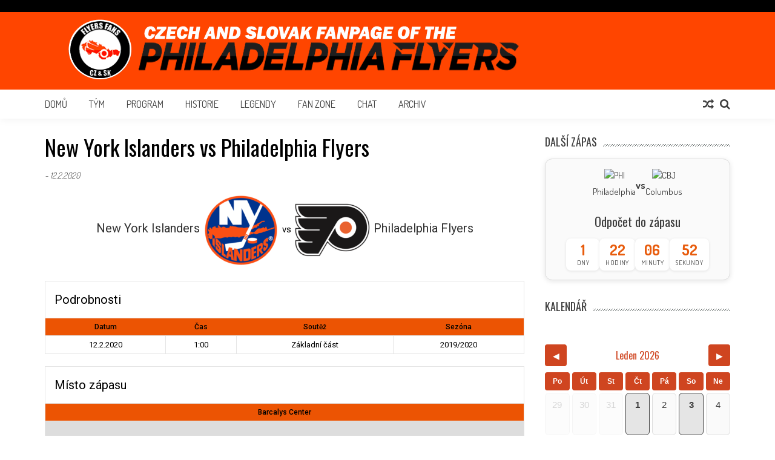

--- FILE ---
content_type: text/html; charset=UTF-8
request_url: https://philadelphiaflyers.cz/event/new-york-islanders-vs-philadelphia-flyers-8/
body_size: 39391
content:
<!DOCTYPE html>
<html lang="cs">
<head>
<meta charset="UTF-8" />
<meta name="viewport" content="width=device-width, initial-scale=1" />
<link rel="profile" href="http://gmpg.org/xfn/11" />
<link rel="pingback" href="https://philadelphiaflyers.cz/xmlrpc.php" />

<title>New York Islanders vs Philadelphia Flyers &#8211; Philadelphia Flyers</title>
<meta name='robots' content='max-image-preview:large' />
	<style>img:is([sizes="auto" i], [sizes^="auto," i]) { contain-intrinsic-size: 3000px 1500px }</style>
	<link rel='dns-prefetch' href='//menmo.github.io' />
<link rel='dns-prefetch' href='//cdn.jsdelivr.net' />
<link rel='dns-prefetch' href='//fonts.googleapis.com' />
<link rel="alternate" type="application/rss+xml" title="Philadelphia Flyers &raquo; RSS zdroj" href="https://philadelphiaflyers.cz/feed/" />
<link rel="alternate" type="application/rss+xml" title="Philadelphia Flyers &raquo; RSS komentářů" href="https://philadelphiaflyers.cz/comments/feed/" />
<script type="text/javascript">
/* <![CDATA[ */
window._wpemojiSettings = {"baseUrl":"https:\/\/s.w.org\/images\/core\/emoji\/16.0.1\/72x72\/","ext":".png","svgUrl":"https:\/\/s.w.org\/images\/core\/emoji\/16.0.1\/svg\/","svgExt":".svg","source":{"concatemoji":"https:\/\/philadelphiaflyers.cz\/wp-includes\/js\/wp-emoji-release.min.js?ver=6.8.3"}};
/*! This file is auto-generated */
!function(s,n){var o,i,e;function c(e){try{var t={supportTests:e,timestamp:(new Date).valueOf()};sessionStorage.setItem(o,JSON.stringify(t))}catch(e){}}function p(e,t,n){e.clearRect(0,0,e.canvas.width,e.canvas.height),e.fillText(t,0,0);var t=new Uint32Array(e.getImageData(0,0,e.canvas.width,e.canvas.height).data),a=(e.clearRect(0,0,e.canvas.width,e.canvas.height),e.fillText(n,0,0),new Uint32Array(e.getImageData(0,0,e.canvas.width,e.canvas.height).data));return t.every(function(e,t){return e===a[t]})}function u(e,t){e.clearRect(0,0,e.canvas.width,e.canvas.height),e.fillText(t,0,0);for(var n=e.getImageData(16,16,1,1),a=0;a<n.data.length;a++)if(0!==n.data[a])return!1;return!0}function f(e,t,n,a){switch(t){case"flag":return n(e,"\ud83c\udff3\ufe0f\u200d\u26a7\ufe0f","\ud83c\udff3\ufe0f\u200b\u26a7\ufe0f")?!1:!n(e,"\ud83c\udde8\ud83c\uddf6","\ud83c\udde8\u200b\ud83c\uddf6")&&!n(e,"\ud83c\udff4\udb40\udc67\udb40\udc62\udb40\udc65\udb40\udc6e\udb40\udc67\udb40\udc7f","\ud83c\udff4\u200b\udb40\udc67\u200b\udb40\udc62\u200b\udb40\udc65\u200b\udb40\udc6e\u200b\udb40\udc67\u200b\udb40\udc7f");case"emoji":return!a(e,"\ud83e\udedf")}return!1}function g(e,t,n,a){var r="undefined"!=typeof WorkerGlobalScope&&self instanceof WorkerGlobalScope?new OffscreenCanvas(300,150):s.createElement("canvas"),o=r.getContext("2d",{willReadFrequently:!0}),i=(o.textBaseline="top",o.font="600 32px Arial",{});return e.forEach(function(e){i[e]=t(o,e,n,a)}),i}function t(e){var t=s.createElement("script");t.src=e,t.defer=!0,s.head.appendChild(t)}"undefined"!=typeof Promise&&(o="wpEmojiSettingsSupports",i=["flag","emoji"],n.supports={everything:!0,everythingExceptFlag:!0},e=new Promise(function(e){s.addEventListener("DOMContentLoaded",e,{once:!0})}),new Promise(function(t){var n=function(){try{var e=JSON.parse(sessionStorage.getItem(o));if("object"==typeof e&&"number"==typeof e.timestamp&&(new Date).valueOf()<e.timestamp+604800&&"object"==typeof e.supportTests)return e.supportTests}catch(e){}return null}();if(!n){if("undefined"!=typeof Worker&&"undefined"!=typeof OffscreenCanvas&&"undefined"!=typeof URL&&URL.createObjectURL&&"undefined"!=typeof Blob)try{var e="postMessage("+g.toString()+"("+[JSON.stringify(i),f.toString(),p.toString(),u.toString()].join(",")+"));",a=new Blob([e],{type:"text/javascript"}),r=new Worker(URL.createObjectURL(a),{name:"wpTestEmojiSupports"});return void(r.onmessage=function(e){c(n=e.data),r.terminate(),t(n)})}catch(e){}c(n=g(i,f,p,u))}t(n)}).then(function(e){for(var t in e)n.supports[t]=e[t],n.supports.everything=n.supports.everything&&n.supports[t],"flag"!==t&&(n.supports.everythingExceptFlag=n.supports.everythingExceptFlag&&n.supports[t]);n.supports.everythingExceptFlag=n.supports.everythingExceptFlag&&!n.supports.flag,n.DOMReady=!1,n.readyCallback=function(){n.DOMReady=!0}}).then(function(){return e}).then(function(){var e;n.supports.everything||(n.readyCallback(),(e=n.source||{}).concatemoji?t(e.concatemoji):e.wpemoji&&e.twemoji&&(t(e.twemoji),t(e.wpemoji)))}))}((window,document),window._wpemojiSettings);
/* ]]> */
</script>
<style id='wp-emoji-styles-inline-css' type='text/css'>

	img.wp-smiley, img.emoji {
		display: inline !important;
		border: none !important;
		box-shadow: none !important;
		height: 1em !important;
		width: 1em !important;
		margin: 0 0.07em !important;
		vertical-align: -0.1em !important;
		background: none !important;
		padding: 0 !important;
	}
</style>
<link rel='stylesheet' id='wp-block-library-css' href='https://philadelphiaflyers.cz/wp-includes/css/dist/block-library/style.min.css?ver=6.8.3' type='text/css' media='all' />
<style id='wp-block-library-theme-inline-css' type='text/css'>
.wp-block-audio :where(figcaption){color:#555;font-size:13px;text-align:center}.is-dark-theme .wp-block-audio :where(figcaption){color:#ffffffa6}.wp-block-audio{margin:0 0 1em}.wp-block-code{border:1px solid #ccc;border-radius:4px;font-family:Menlo,Consolas,monaco,monospace;padding:.8em 1em}.wp-block-embed :where(figcaption){color:#555;font-size:13px;text-align:center}.is-dark-theme .wp-block-embed :where(figcaption){color:#ffffffa6}.wp-block-embed{margin:0 0 1em}.blocks-gallery-caption{color:#555;font-size:13px;text-align:center}.is-dark-theme .blocks-gallery-caption{color:#ffffffa6}:root :where(.wp-block-image figcaption){color:#555;font-size:13px;text-align:center}.is-dark-theme :root :where(.wp-block-image figcaption){color:#ffffffa6}.wp-block-image{margin:0 0 1em}.wp-block-pullquote{border-bottom:4px solid;border-top:4px solid;color:currentColor;margin-bottom:1.75em}.wp-block-pullquote cite,.wp-block-pullquote footer,.wp-block-pullquote__citation{color:currentColor;font-size:.8125em;font-style:normal;text-transform:uppercase}.wp-block-quote{border-left:.25em solid;margin:0 0 1.75em;padding-left:1em}.wp-block-quote cite,.wp-block-quote footer{color:currentColor;font-size:.8125em;font-style:normal;position:relative}.wp-block-quote:where(.has-text-align-right){border-left:none;border-right:.25em solid;padding-left:0;padding-right:1em}.wp-block-quote:where(.has-text-align-center){border:none;padding-left:0}.wp-block-quote.is-large,.wp-block-quote.is-style-large,.wp-block-quote:where(.is-style-plain){border:none}.wp-block-search .wp-block-search__label{font-weight:700}.wp-block-search__button{border:1px solid #ccc;padding:.375em .625em}:where(.wp-block-group.has-background){padding:1.25em 2.375em}.wp-block-separator.has-css-opacity{opacity:.4}.wp-block-separator{border:none;border-bottom:2px solid;margin-left:auto;margin-right:auto}.wp-block-separator.has-alpha-channel-opacity{opacity:1}.wp-block-separator:not(.is-style-wide):not(.is-style-dots){width:100px}.wp-block-separator.has-background:not(.is-style-dots){border-bottom:none;height:1px}.wp-block-separator.has-background:not(.is-style-wide):not(.is-style-dots){height:2px}.wp-block-table{margin:0 0 1em}.wp-block-table td,.wp-block-table th{word-break:normal}.wp-block-table :where(figcaption){color:#555;font-size:13px;text-align:center}.is-dark-theme .wp-block-table :where(figcaption){color:#ffffffa6}.wp-block-video :where(figcaption){color:#555;font-size:13px;text-align:center}.is-dark-theme .wp-block-video :where(figcaption){color:#ffffffa6}.wp-block-video{margin:0 0 1em}:root :where(.wp-block-template-part.has-background){margin-bottom:0;margin-top:0;padding:1.25em 2.375em}
</style>
<style id='classic-theme-styles-inline-css' type='text/css'>
/*! This file is auto-generated */
.wp-block-button__link{color:#fff;background-color:#32373c;border-radius:9999px;box-shadow:none;text-decoration:none;padding:calc(.667em + 2px) calc(1.333em + 2px);font-size:1.125em}.wp-block-file__button{background:#32373c;color:#fff;text-decoration:none}
</style>
<style id='global-styles-inline-css' type='text/css'>
:root{--wp--preset--aspect-ratio--square: 1;--wp--preset--aspect-ratio--4-3: 4/3;--wp--preset--aspect-ratio--3-4: 3/4;--wp--preset--aspect-ratio--3-2: 3/2;--wp--preset--aspect-ratio--2-3: 2/3;--wp--preset--aspect-ratio--16-9: 16/9;--wp--preset--aspect-ratio--9-16: 9/16;--wp--preset--color--black: #000000;--wp--preset--color--cyan-bluish-gray: #abb8c3;--wp--preset--color--white: #ffffff;--wp--preset--color--pale-pink: #f78da7;--wp--preset--color--vivid-red: #cf2e2e;--wp--preset--color--luminous-vivid-orange: #ff6900;--wp--preset--color--luminous-vivid-amber: #fcb900;--wp--preset--color--light-green-cyan: #7bdcb5;--wp--preset--color--vivid-green-cyan: #00d084;--wp--preset--color--pale-cyan-blue: #8ed1fc;--wp--preset--color--vivid-cyan-blue: #0693e3;--wp--preset--color--vivid-purple: #9b51e0;--wp--preset--gradient--vivid-cyan-blue-to-vivid-purple: linear-gradient(135deg,rgba(6,147,227,1) 0%,rgb(155,81,224) 100%);--wp--preset--gradient--light-green-cyan-to-vivid-green-cyan: linear-gradient(135deg,rgb(122,220,180) 0%,rgb(0,208,130) 100%);--wp--preset--gradient--luminous-vivid-amber-to-luminous-vivid-orange: linear-gradient(135deg,rgba(252,185,0,1) 0%,rgba(255,105,0,1) 100%);--wp--preset--gradient--luminous-vivid-orange-to-vivid-red: linear-gradient(135deg,rgba(255,105,0,1) 0%,rgb(207,46,46) 100%);--wp--preset--gradient--very-light-gray-to-cyan-bluish-gray: linear-gradient(135deg,rgb(238,238,238) 0%,rgb(169,184,195) 100%);--wp--preset--gradient--cool-to-warm-spectrum: linear-gradient(135deg,rgb(74,234,220) 0%,rgb(151,120,209) 20%,rgb(207,42,186) 40%,rgb(238,44,130) 60%,rgb(251,105,98) 80%,rgb(254,248,76) 100%);--wp--preset--gradient--blush-light-purple: linear-gradient(135deg,rgb(255,206,236) 0%,rgb(152,150,240) 100%);--wp--preset--gradient--blush-bordeaux: linear-gradient(135deg,rgb(254,205,165) 0%,rgb(254,45,45) 50%,rgb(107,0,62) 100%);--wp--preset--gradient--luminous-dusk: linear-gradient(135deg,rgb(255,203,112) 0%,rgb(199,81,192) 50%,rgb(65,88,208) 100%);--wp--preset--gradient--pale-ocean: linear-gradient(135deg,rgb(255,245,203) 0%,rgb(182,227,212) 50%,rgb(51,167,181) 100%);--wp--preset--gradient--electric-grass: linear-gradient(135deg,rgb(202,248,128) 0%,rgb(113,206,126) 100%);--wp--preset--gradient--midnight: linear-gradient(135deg,rgb(2,3,129) 0%,rgb(40,116,252) 100%);--wp--preset--font-size--small: 13px;--wp--preset--font-size--medium: 20px;--wp--preset--font-size--large: 36px;--wp--preset--font-size--x-large: 42px;--wp--preset--spacing--20: 0.44rem;--wp--preset--spacing--30: 0.67rem;--wp--preset--spacing--40: 1rem;--wp--preset--spacing--50: 1.5rem;--wp--preset--spacing--60: 2.25rem;--wp--preset--spacing--70: 3.38rem;--wp--preset--spacing--80: 5.06rem;--wp--preset--shadow--natural: 6px 6px 9px rgba(0, 0, 0, 0.2);--wp--preset--shadow--deep: 12px 12px 50px rgba(0, 0, 0, 0.4);--wp--preset--shadow--sharp: 6px 6px 0px rgba(0, 0, 0, 0.2);--wp--preset--shadow--outlined: 6px 6px 0px -3px rgba(255, 255, 255, 1), 6px 6px rgba(0, 0, 0, 1);--wp--preset--shadow--crisp: 6px 6px 0px rgba(0, 0, 0, 1);}:where(.is-layout-flex){gap: 0.5em;}:where(.is-layout-grid){gap: 0.5em;}body .is-layout-flex{display: flex;}.is-layout-flex{flex-wrap: wrap;align-items: center;}.is-layout-flex > :is(*, div){margin: 0;}body .is-layout-grid{display: grid;}.is-layout-grid > :is(*, div){margin: 0;}:where(.wp-block-columns.is-layout-flex){gap: 2em;}:where(.wp-block-columns.is-layout-grid){gap: 2em;}:where(.wp-block-post-template.is-layout-flex){gap: 1.25em;}:where(.wp-block-post-template.is-layout-grid){gap: 1.25em;}.has-black-color{color: var(--wp--preset--color--black) !important;}.has-cyan-bluish-gray-color{color: var(--wp--preset--color--cyan-bluish-gray) !important;}.has-white-color{color: var(--wp--preset--color--white) !important;}.has-pale-pink-color{color: var(--wp--preset--color--pale-pink) !important;}.has-vivid-red-color{color: var(--wp--preset--color--vivid-red) !important;}.has-luminous-vivid-orange-color{color: var(--wp--preset--color--luminous-vivid-orange) !important;}.has-luminous-vivid-amber-color{color: var(--wp--preset--color--luminous-vivid-amber) !important;}.has-light-green-cyan-color{color: var(--wp--preset--color--light-green-cyan) !important;}.has-vivid-green-cyan-color{color: var(--wp--preset--color--vivid-green-cyan) !important;}.has-pale-cyan-blue-color{color: var(--wp--preset--color--pale-cyan-blue) !important;}.has-vivid-cyan-blue-color{color: var(--wp--preset--color--vivid-cyan-blue) !important;}.has-vivid-purple-color{color: var(--wp--preset--color--vivid-purple) !important;}.has-black-background-color{background-color: var(--wp--preset--color--black) !important;}.has-cyan-bluish-gray-background-color{background-color: var(--wp--preset--color--cyan-bluish-gray) !important;}.has-white-background-color{background-color: var(--wp--preset--color--white) !important;}.has-pale-pink-background-color{background-color: var(--wp--preset--color--pale-pink) !important;}.has-vivid-red-background-color{background-color: var(--wp--preset--color--vivid-red) !important;}.has-luminous-vivid-orange-background-color{background-color: var(--wp--preset--color--luminous-vivid-orange) !important;}.has-luminous-vivid-amber-background-color{background-color: var(--wp--preset--color--luminous-vivid-amber) !important;}.has-light-green-cyan-background-color{background-color: var(--wp--preset--color--light-green-cyan) !important;}.has-vivid-green-cyan-background-color{background-color: var(--wp--preset--color--vivid-green-cyan) !important;}.has-pale-cyan-blue-background-color{background-color: var(--wp--preset--color--pale-cyan-blue) !important;}.has-vivid-cyan-blue-background-color{background-color: var(--wp--preset--color--vivid-cyan-blue) !important;}.has-vivid-purple-background-color{background-color: var(--wp--preset--color--vivid-purple) !important;}.has-black-border-color{border-color: var(--wp--preset--color--black) !important;}.has-cyan-bluish-gray-border-color{border-color: var(--wp--preset--color--cyan-bluish-gray) !important;}.has-white-border-color{border-color: var(--wp--preset--color--white) !important;}.has-pale-pink-border-color{border-color: var(--wp--preset--color--pale-pink) !important;}.has-vivid-red-border-color{border-color: var(--wp--preset--color--vivid-red) !important;}.has-luminous-vivid-orange-border-color{border-color: var(--wp--preset--color--luminous-vivid-orange) !important;}.has-luminous-vivid-amber-border-color{border-color: var(--wp--preset--color--luminous-vivid-amber) !important;}.has-light-green-cyan-border-color{border-color: var(--wp--preset--color--light-green-cyan) !important;}.has-vivid-green-cyan-border-color{border-color: var(--wp--preset--color--vivid-green-cyan) !important;}.has-pale-cyan-blue-border-color{border-color: var(--wp--preset--color--pale-cyan-blue) !important;}.has-vivid-cyan-blue-border-color{border-color: var(--wp--preset--color--vivid-cyan-blue) !important;}.has-vivid-purple-border-color{border-color: var(--wp--preset--color--vivid-purple) !important;}.has-vivid-cyan-blue-to-vivid-purple-gradient-background{background: var(--wp--preset--gradient--vivid-cyan-blue-to-vivid-purple) !important;}.has-light-green-cyan-to-vivid-green-cyan-gradient-background{background: var(--wp--preset--gradient--light-green-cyan-to-vivid-green-cyan) !important;}.has-luminous-vivid-amber-to-luminous-vivid-orange-gradient-background{background: var(--wp--preset--gradient--luminous-vivid-amber-to-luminous-vivid-orange) !important;}.has-luminous-vivid-orange-to-vivid-red-gradient-background{background: var(--wp--preset--gradient--luminous-vivid-orange-to-vivid-red) !important;}.has-very-light-gray-to-cyan-bluish-gray-gradient-background{background: var(--wp--preset--gradient--very-light-gray-to-cyan-bluish-gray) !important;}.has-cool-to-warm-spectrum-gradient-background{background: var(--wp--preset--gradient--cool-to-warm-spectrum) !important;}.has-blush-light-purple-gradient-background{background: var(--wp--preset--gradient--blush-light-purple) !important;}.has-blush-bordeaux-gradient-background{background: var(--wp--preset--gradient--blush-bordeaux) !important;}.has-luminous-dusk-gradient-background{background: var(--wp--preset--gradient--luminous-dusk) !important;}.has-pale-ocean-gradient-background{background: var(--wp--preset--gradient--pale-ocean) !important;}.has-electric-grass-gradient-background{background: var(--wp--preset--gradient--electric-grass) !important;}.has-midnight-gradient-background{background: var(--wp--preset--gradient--midnight) !important;}.has-small-font-size{font-size: var(--wp--preset--font-size--small) !important;}.has-medium-font-size{font-size: var(--wp--preset--font-size--medium) !important;}.has-large-font-size{font-size: var(--wp--preset--font-size--large) !important;}.has-x-large-font-size{font-size: var(--wp--preset--font-size--x-large) !important;}
:where(.wp-block-post-template.is-layout-flex){gap: 1.25em;}:where(.wp-block-post-template.is-layout-grid){gap: 1.25em;}
:where(.wp-block-columns.is-layout-flex){gap: 2em;}:where(.wp-block-columns.is-layout-grid){gap: 2em;}
:root :where(.wp-block-pullquote){font-size: 1.5em;line-height: 1.6;}
</style>
<link rel='stylesheet' id='dashicons-css' href='https://philadelphiaflyers.cz/wp-includes/css/dashicons.min.css?ver=6.8.3' type='text/css' media='all' />
<link rel='stylesheet' id='sportspress-general-css' href='//philadelphiaflyers.cz/wp-content/plugins/sportspress/assets/css/sportspress.css?ver=2.7.26' type='text/css' media='all' />
<link rel='stylesheet' id='sportspress-icons-css' href='//philadelphiaflyers.cz/wp-content/plugins/sportspress/assets/css/icons.css?ver=2.7.26' type='text/css' media='all' />
<link rel='stylesheet' id='sportspress-roboto-css' href='//fonts.googleapis.com/css?family=Roboto%3A400%2C500&#038;subset=cyrillic%2Ccyrillic-ext%2Cgreek%2Cgreek-ext%2Clatin-ext%2Cvietnamese&#038;ver=2.7' type='text/css' media='all' />
<link rel='stylesheet' id='sportspress-style-css' href='//philadelphiaflyers.cz/wp-content/plugins/sportspress/assets/css/sportspress-style.css?ver=2.7' type='text/css' media='all' />
<link rel='stylesheet' id='sportspress-style-ltr-css' href='//philadelphiaflyers.cz/wp-content/plugins/sportspress/assets/css/sportspress-style-ltr.css?ver=2.7' type='text/css' media='all' />
<link rel='stylesheet' id='leaflet_stylesheet-css' href='https://philadelphiaflyers.cz/wp-content/plugins/sportspress/assets/css/leaflet.css?ver=1.8.0' type='text/css' media='all' />
<link rel='stylesheet' id='SFSImainCss-css' href='https://philadelphiaflyers.cz/wp-content/plugins/ultimate-social-media-icons/css/sfsi-style.css?ver=2.9.5' type='text/css' media='all' />
<link rel='stylesheet' id='yop-public-css' href='https://philadelphiaflyers.cz/wp-content/plugins/yop-poll/public/assets/css/yop-poll-public-6.5.38.css?ver=6.8.3' type='text/css' media='all' />
<link rel='stylesheet' id='ticker-style-css' href='https://philadelphiaflyers.cz/wp-content/themes/accesspress-mag/js/news-ticker/ticker-style.css?ver=6.8.3' type='text/css' media='all' />
<link rel='stylesheet' id='google-fonts-css' href='//fonts.googleapis.com/css?family=Open+Sans%3A400%2C600%2C700%2C300%7COswald%3A400%2C700%2C300%7CDosis%3A400%2C300%2C500%2C600%2C700&#038;ver=6.8.3' type='text/css' media='all' />
<link rel='stylesheet' id='animate-css' href='https://philadelphiaflyers.cz/wp-content/themes/accesspress-mag/css/animate.css?ver=6.8.3' type='text/css' media='all' />
<link rel='stylesheet' id='fontawesome-font-css' href='https://philadelphiaflyers.cz/wp-content/themes/accesspress-mag/css/font-awesome.min.css?ver=6.8.3' type='text/css' media='all' />
<link rel='stylesheet' id='accesspress-mag-style-css' href='https://philadelphiaflyers.cz/wp-content/themes/accesspress-mag/style.css?ver=2.6.0' type='text/css' media='all' />
<style id='accesspress-mag-style-inline-css' type='text/css'>

                    .ticker-title,
                    .big-image-overlay i,
                    #back-top:hover,
                    .bread-you,
                    .entry-meta .post-categories li a,
                    .error404 .error-num .num,
                    .bttn:hover,
                    button,
                    input[type="button"]:hover,
                    input[type="reset"]:hover,
                    input[type="submit"]:hover,
                    .ak-search .search-form,
                    .nav-toggle{
					   background: #dc3522;
					}
                    .ak-search .search-form .search-submit,
                    .ak-search .search-form .search-submit:hover{
                         background: #842014;
                    }
                    #site-navigation ul li:hover > a,
                    #site-navigation ul li.current-menu-item > a,
                    #site-navigation ul li.current-menu-ancestor > a,
                    .search-icon > i:hover,
                    .block-poston a:hover,
                    .block-post-wrapper .post-title a:hover,
                    .random-posts-wrapper .post-title a:hover,
                    .sidebar-posts-wrapper .post-title a:hover,
                    .review-posts-wrapper .single-review .post-title a:hover,
                    .latest-single-post a:hover,
                    #top-navigation .menu li a:hover,
                    #top-navigation .menu li.current-menu-item > a,
                    #top-navigation .menu li.current-menu-ancestor > a,
                    #footer-navigation ul li a:hover,
                    #footer-navigation ul li.current-menu-item > a,
                    #footer-navigation ul li.current-menu-ancestor > a,
                    #top-right-navigation .menu li a:hover,
                    #top-right-navigation .menu li.current-menu-item > a,
                    #top-right-navigation .menu li.current-menu-ancestor > a,
                    #accesspres-mag-breadcrumbs .ak-container > .current,
                    .entry-footer a:hover,
                    .oops,
                    .error404 .not_found,
                    #cancel-comment-reply-link:before,
                    #cancel-comment-reply-link,
                    .random-post a:hover,
                    .byline a, .byline a:hover, .byline a:focus, .byline a:active,
                    .widget ul li:hover a, .widget ul li:hover:before,
                    .site-info a, .site-info a:hover, .site-info a:focus, .site-info a:active{
                        color: #dc3522;
                    }
                    #site-navigation ul.menu > li:hover > a:after,
                    #site-navigation ul.menu > li.current-menu-item > a:after,
                    #site-navigation ul.menu > li.current-menu-ancestor > a:after,
                    #site-navigation ul.sub-menu li:hover,
                    #site-navigation ul.sub-menu li.current-menu-item,
                    #site-navigation ul.sub-menu li.current-menu-ancestor,
                    .navigation .nav-links a,
                    .bttn,
                    button, input[type="button"],
                    input[type="reset"],
                    input[type="submit"]{
                        border-color: #dc3522;
                    }
                    .ticker-title:before,
                    .bread-you:after{
					   border-left-color: #dc3522;
					}
                    @media (max-width: 767px){
                        .sub-toggle{
                            background: #dc3522 !important;
                        }

                        #site-navigation ul li:hover, #site-navigation ul.menu > li.current-menu-item, #site-navigation ul.menu > li.current-menu-ancestor{
                            border-color: #dc3522 !important;
                        }
                    }
</style>
<link rel='stylesheet' id='accesspress-mag-keyboard-css-css' href='https://philadelphiaflyers.cz/wp-content/themes/accesspress-mag/css/keyboard.css?ver=6.8.3' type='text/css' media='all' />
<link rel='stylesheet' id='responsive-css' href='https://philadelphiaflyers.cz/wp-content/themes/accesspress-mag/css/responsive.css?ver=2.6.0' type='text/css' media='all' />
<style type="text/css"> /* SportsPress Frontend CSS */ .sp-event-calendar tbody td a,.sp-event-calendar tbody td a:hover{background: none;}.sp-data-table th,.sp-calendar th,.sp-data-table tfoot,.sp-calendar tfoot,.sp-button,.sp-heading{background:#ec5403 !important}.sp-calendar tbody a{color:#ec5403 !important}.sp-data-table tbody,.sp-calendar tbody{background: #ffffff !important}.sp-data-table tbody,.sp-calendar tbody{color: #000000 !important}.sp-data-table th,.sp-data-table th a,.sp-data-table tfoot,.sp-data-table tfoot a,.sp-calendar th,.sp-calendar th a,.sp-calendar tfoot,.sp-calendar tfoot a,.sp-button,.sp-heading{color: #000000 !important}.sp-data-table tbody a,.sp-data-table tbody a:hover,.sp-calendar tbody a:focus{color: #ff4500 !important}.sp-highlight,.sp-calendar td#today{background: #ffffff !important}.sp-data-table th,.sp-template-countdown .sp-event-venue,.sp-template-countdown .sp-event-league,.sp-template-gallery .gallery-caption{background:#ec5403 !important}.sp-data-table th,.sp-template-countdown .sp-event-venue,.sp-template-countdown .sp-event-league,.sp-template-gallery .gallery-caption{border-color:#d23a00 !important}.sp-table-caption,.sp-data-table,.sp-data-table tfoot,.sp-template .sp-view-all-link,.sp-template-gallery .sp-gallery-group-name,.sp-template-gallery .sp-gallery-wrapper,.sp-template-countdown .sp-event-name,.sp-countdown time,.sp-template-details dl,.sp-event-statistics .sp-statistic-bar,.sp-tournament-bracket .sp-team-name,.sp-profile-selector{background:#ffffff !important}.sp-table-caption,.sp-data-table,.sp-data-table td,.sp-template .sp-view-all-link,.sp-template-gallery .sp-gallery-group-name,.sp-template-gallery .sp-gallery-wrapper,.sp-template-countdown .sp-event-name,.sp-countdown time,.sp-countdown span,.sp-template-details dl,.sp-event-statistics .sp-statistic-bar,.sp-tournament-bracket thead th,.sp-tournament-bracket .sp-team-name,.sp-tournament-bracket .sp-event,.sp-profile-selector{border-color:#e5e5e5 !important}.sp-tournament-bracket .sp-team .sp-team-name:before{border-left-color:#e5e5e5 !important;border-right-color:#e5e5e5 !important}.sp-data-table .sp-highlight,.sp-data-table .highlighted td,.sp-template-scoreboard td:hover{background:#f9f9f9 !important}.sp-template *,.sp-data-table *,.sp-table-caption,.sp-data-table tfoot a:hover,.sp-template .sp-view-all-link a:hover,.sp-template-gallery .sp-gallery-group-name,.sp-template-details dd,.sp-template-event-logos .sp-team-result,.sp-template-event-blocks .sp-event-results,.sp-template-scoreboard a,.sp-template-scoreboard a:hover,.sp-tournament-bracket,.sp-tournament-bracket .sp-event .sp-event-title:hover,.sp-tournament-bracket .sp-event .sp-event-title:hover *{color:#000000 !important}.sp-template .sp-view-all-link a,.sp-countdown span small,.sp-template-event-calendar tfoot a,.sp-template-event-blocks .sp-event-date,.sp-template-details dt,.sp-template-scoreboard .sp-scoreboard-date,.sp-tournament-bracket th,.sp-tournament-bracket .sp-event .sp-event-title,.sp-template-scoreboard .sp-scoreboard-date,.sp-tournament-bracket .sp-event .sp-event-title *{color:rgba(0,0,0,0.5) !important}.sp-data-table th,.sp-template-countdown .sp-event-venue,.sp-template-countdown .sp-event-league,.sp-template-gallery .gallery-item a,.sp-template-gallery .gallery-caption,.sp-template-scoreboard .sp-scoreboard-nav,.sp-tournament-bracket .sp-team-name:hover,.sp-tournament-bracket thead th,.sp-tournament-bracket .sp-heading{color:#000000 !important}.sp-template a,.sp-data-table a,.sp-tab-menu-item-active a, .sp-tab-menu-item-active a:hover,.sp-template .sp-message{color:#ff4500 !important}.sp-template-gallery .gallery-caption strong,.sp-tournament-bracket .sp-team-name:hover,.sp-template-scoreboard .sp-scoreboard-nav,.sp-tournament-bracket .sp-heading{background:#ff4500 !important}.sp-tournament-bracket .sp-team-name:hover,.sp-tournament-bracket .sp-heading,.sp-tab-menu-item-active a, .sp-tab-menu-item-active a:hover,.sp-template .sp-message{border-color:#ff4500 !important}</style><script type="text/javascript" src="https://philadelphiaflyers.cz/wp-includes/js/jquery/jquery.min.js?ver=3.7.1" id="jquery-core-js"></script>
<script type="text/javascript" src="https://philadelphiaflyers.cz/wp-includes/js/jquery/jquery-migrate.min.js?ver=3.4.1" id="jquery-migrate-js"></script>
<script type="text/javascript" src="https://philadelphiaflyers.cz/wp-content/plugins/sportspress/assets/js/leaflet.js?ver=1.8.0" id="leaflet_js-js"></script>
<script type="text/javascript" id="yop-public-js-extra">
/* <![CDATA[ */
var objectL10n = {"yopPollParams":{"urlParams":{"ajax":"https:\/\/philadelphiaflyers.cz\/wp-admin\/admin-ajax.php","wpLogin":"https:\/\/philadelphiaflyers.cz\/wp-login.php?redirect_to=https%3A%2F%2Fphiladelphiaflyers.cz%2Fwp-admin%2Fadmin-ajax.php%3Faction%3Dyop_poll_record_wordpress_vote"},"apiParams":{"reCaptcha":{"siteKey":""},"reCaptchaV2Invisible":{"siteKey":""},"reCaptchaV3":{"siteKey":""},"hCaptcha":{"siteKey":""},"cloudflareTurnstile":{"siteKey":""}},"captchaParams":{"imgPath":"https:\/\/philadelphiaflyers.cz\/wp-content\/plugins\/yop-poll\/public\/assets\/img\/","url":"https:\/\/philadelphiaflyers.cz\/wp-content\/plugins\/yop-poll\/app.php","accessibilityAlt":"Sound icon","accessibilityTitle":"Accessibility option: listen to a question and answer it!","accessibilityDescription":"Type below the <strong>answer<\/strong> to what you hear. Numbers or words:","explanation":"Click or touch the <strong>ANSWER<\/strong>","refreshAlt":"Refresh\/reload icon","refreshTitle":"Refresh\/reload: get new images and accessibility option!"},"voteParams":{"invalidPoll":"Invalid Poll","noAnswersSelected":"No answer selected","minAnswersRequired":"At least {min_answers_allowed} answer(s) required","maxAnswersRequired":"A max of {max_answers_allowed} answer(s) accepted","noAnswerForOther":"No other answer entered","noValueForCustomField":"{custom_field_name} is required","tooManyCharsForCustomField":"Text for {custom_field_name} is too long","consentNotChecked":"You must agree to our terms and conditions","noCaptchaSelected":"Captcha is required","thankYou":"Thank you for your vote"},"resultsParams":{"singleVote":"vote","multipleVotes":"votes","singleAnswer":"answer","multipleAnswers":"answers"}}};
/* ]]> */
</script>
<script type="text/javascript" src="https://philadelphiaflyers.cz/wp-content/plugins/yop-poll/public/assets/js/yop-poll-public-6.5.38.min.js?ver=6.8.3" id="yop-public-js"></script>
<script type="text/javascript" src="https://philadelphiaflyers.cz/wp-content/themes/accesspress-mag/js/wow.min.js?ver=1.0.1" id="wow-js"></script>
<script type="text/javascript" src="https://philadelphiaflyers.cz/wp-content/themes/accesspress-mag/js/custom-scripts.js?ver=1.0.1" id="accesspress-mag-custom-scripts-js"></script>
<link rel="https://api.w.org/" href="https://philadelphiaflyers.cz/wp-json/" /><link rel="alternate" title="JSON" type="application/json" href="https://philadelphiaflyers.cz/wp-json/wp/v2/events/2896" /><link rel="EditURI" type="application/rsd+xml" title="RSD" href="https://philadelphiaflyers.cz/xmlrpc.php?rsd" />
<meta name="generator" content="WordPress 6.8.3" />
<meta name="generator" content="SportsPress 2.7.26" />
<link rel="canonical" href="https://philadelphiaflyers.cz/event/new-york-islanders-vs-philadelphia-flyers-8/" />
<link rel='shortlink' href='https://philadelphiaflyers.cz/?p=2896' />
<link rel="alternate" title="oEmbed (JSON)" type="application/json+oembed" href="https://philadelphiaflyers.cz/wp-json/oembed/1.0/embed?url=https%3A%2F%2Fphiladelphiaflyers.cz%2Fevent%2Fnew-york-islanders-vs-philadelphia-flyers-8%2F" />
<link rel="alternate" title="oEmbed (XML)" type="text/xml+oembed" href="https://philadelphiaflyers.cz/wp-json/oembed/1.0/embed?url=https%3A%2F%2Fphiladelphiaflyers.cz%2Fevent%2Fnew-york-islanders-vs-philadelphia-flyers-8%2F&#038;format=xml" />
<meta name="follow.[base64]" content="Gb5t2epkPqF6TBYVc7dl"/><style>
.modern-single-slider {
    position: relative;
    width: 100%;
    max-width: 1200px;
    margin: 0 auto;
    margin-bottom: 40px; /* ✅ pouze spodní mezera */
    overflow: hidden;
    background: #000;
}

/* menší výška */
.slider-container {
    position: relative;
    width: 100%;
    height: 400px;
}

.slider-slide {
    position: absolute;
    top: 0;
    left: 0;
    width: 100%;
    height: 100%;
    opacity: 0;
    visibility: hidden;
    transition: opacity 0.6s ease-in-out, visibility 0.6s ease-in-out;
}

.slider-slide.active {
    opacity: 1;
    visibility: visible;
    z-index: 1;
}

.slide-link {
    display: block;
    width: 100%;
    height: 100%;
    position: relative;
    text-decoration: none;
    color: inherit;
}

.slide-image img {
    width: 100%;
    height: 100%;
    object-fit: cover;
    transition: transform 0.6s ease;
}

.slider-slide:hover .slide-image img {
    transform: scale(1.05);
}

.slide-overlay {
    position: absolute;
    inset: 0;
    background: linear-gradient(
        to top,
        rgba(0,0,0,0.9) 0%,
        rgba(0,0,0,0.4) 40%,
        rgba(0,0,0,0.15) 70%,
        transparent 100%
    );
}

.slide-content {
    position: absolute;
    bottom: 0;
    left: 0;
    right: 0;
    padding: 25px 35px;
    color: white;
    z-index: 2;
}

/* menší texty */
.slide-category {
    display: flex;
    align-items: center;
    gap: 10px;
    margin-bottom: 8px;
    font-size: 12px;
}

.cat-badge {
    display: inline-block;
    padding: 4px 10px;
    background: #dc3522;
    border-radius: 16px;
    font-weight: 600;
    text-transform: uppercase;
    letter-spacing: 0.4px;
    font-size: 10px;
}

.slide-date {
    opacity: 0.9;
    font-size: 12px;
    font-weight: 500;
}

/* menší nadpis */
.slide-title {
    font-size: 24px;
    font-weight: 700;
    line-height: 1.3;
    margin: 0 0 8px 0;
    color: white;
    max-width: 600px;
    transition: color 0.3s ease;
}

.slider-slide:hover .slide-title {
    color: #dc3522;
}

/* kratší popisek */
.slide-excerpt {
    font-size: 14px;
    line-height: 1.4;
    opacity: 0.9;
    margin: 0 0 15px 0;
    max-width: 550px;
}

/* menší tlačítko */
.read-more {
    display: inline-flex;
    align-items: center;
    gap: 6px;
    padding: 8px 18px;
    background: rgba(255,255,255,0.15);
    backdrop-filter: blur(6px);
    border: 1px solid rgba(255,255,255,0.3);
    border-radius: 25px;
    font-size: 13px;
    font-weight: 600;
    transition: all 0.3s ease;
}

.slider-slide:hover .read-more {
    background: rgba(255,255,255,0.25);
    border-color: rgba(255,255,255,0.5);
    transform: translateX(4px);
}

/* 🔸 Nové oranžové šipky – čisté, průhledné, bez pozadí */
.slider-arrow {
    position: absolute;
    top: 50%;
    transform: translateY(-50%);
    z-index: 10;
    width: 44px;
    height: 44px;
    background: none;
    border: none;
    cursor: pointer;
    transition: all 0.3s ease;
    opacity: 0.8;
}



/* levá šipka */
.slider-prev {
    left: 25px;
}
.slider-prev::before {
    transform: rotate(-135deg);
}

/* pravá šipka */
.slider-next {
    right: 25px;
}
.slider-next::before {
    transform: rotate(45deg);
}

/* efekt při hoveru */
.slider-arrow:hover::before {
    border-color: rgba(255, 140, 0, 1);
    transform: scale(1.2) rotate(45deg);
}
.slider-prev:hover::before {
    transform: scale(1.2) rotate(-135deg);
}

/* Dots */
.slider-pagination {
    position: absolute;
    bottom: 15px;
    left: 50%;
    transform: translateX(-50%);
    display: flex;
    gap: 8px;
    z-index: 10;
}

.slider-dot {
    width: 10px;
    height: 10px;
    border-radius: 50%;
    background: rgba(255,255,255,0.4);
    border: 1px solid rgba(255,255,255,0.6);
    cursor: pointer;
    transition: all 0.3s ease;
    padding: 0;
}

.slider-dot.active {
    background: white;
    width: 22px;
    border-radius: 5px;
}

/* RESPONSIVE */
@media (max-width: 768px) {
    .modern-single-slider { display: none; } /* slider se skryje na mobilech */
}

@media (max-width: 1024px) {
    .slider-container { height: 300px; }
}

@media (max-width: 480px) {
    .slider-container { height: 250px; }
    .slide-title { font-size: 16px; }
    .cat-badge { font-size: 9px; padding: 3px 8px; }
}
</style>
    
    <script>
    document.addEventListener('DOMContentLoaded', function() {
        const slider = document.querySelector('.modern-single-slider');
        if (!slider) return;
        
        const slides = slider.querySelectorAll('.slider-slide');
        const dots = slider.querySelectorAll('.slider-dot');
        const prevBtn = slider.querySelector('.slider-prev');
        const nextBtn = slider.querySelector('.slider-next');
        
        let currentSlide = 0;
        let autoplayInterval;
        const autoplayDelay = 5000;
        
        function goToSlide(index) {
            slides.forEach(slide => slide.classList.remove('active'));
            dots.forEach(dot => dot.classList.remove('active'));
            
            slides[index].classList.add('active');
            dots[index].classList.add('active');
            
            currentSlide = index;
        }
        
        function nextSlide() {
            let next = currentSlide + 1;
            if (next >= slides.length) next = 0;
            goToSlide(next);
        }
        
        function prevSlide() {
            let prev = currentSlide - 1;
            if (prev < 0) prev = slides.length - 1;
            goToSlide(prev);
        }
        
        function startAutoplay() {
            autoplayInterval = setInterval(nextSlide, autoplayDelay);
        }
        
        function stopAutoplay() {
            clearInterval(autoplayInterval);
        }
        
        // Event listeners
        nextBtn.addEventListener('click', function() {
            nextSlide();
            stopAutoplay();
            startAutoplay();
        });
        
        prevBtn.addEventListener('click', function() {
            prevSlide();
            stopAutoplay();
            startAutoplay();
        });
        
        dots.forEach((dot, index) => {
            dot.addEventListener('click', function() {
                goToSlide(index);
                stopAutoplay();
                startAutoplay();
            });
        });
        
        // Pause on hover
        slider.addEventListener('mouseenter', stopAutoplay);
        slider.addEventListener('mouseleave', startAutoplay);
        
        // Keyboard navigation
        document.addEventListener('keydown', function(e) {
            if (e.key === 'ArrowLeft') prevSlide();
            if (e.key === 'ArrowRight') nextSlide();
        });
        
        // Touch/swipe support
        let touchStartX = 0;
        let touchEndX = 0;
        
        slider.addEventListener('touchstart', function(e) {
            touchStartX = e.changedTouches[0].screenX;
        });
        
        slider.addEventListener('touchend', function(e) {
            touchEndX = e.changedTouches[0].screenX;
            handleSwipe();
        });
        
        function handleSwipe() {
            if (touchEndX < touchStartX - 50) {
                nextSlide();
                stopAutoplay();
                startAutoplay();
            }
            if (touchEndX > touchStartX + 50) {
                prevSlide();
                stopAutoplay();
                startAutoplay();
            }
        }
        
        // Start autoplay
        startAutoplay();
    });
    </script>
        <script type="text/javascript">
        jQuery(function($){
            if( $('body').hasClass('rtl') ){
                var directionClass = 'rtl';
            } else {
                var directionClass = 'ltr';
            }

        /*--------------For news ticker----------------*/

                        $('#apmag-news').ticker({
                speed: 0.10,
                feedType: 'xml',
                displayType: 'reveal',
                htmlFeed: true,
                debugMode: true,
                fadeInSpeed: 600,
                pauseOnItems: 4000,
                direction: directionClass,
                titleText: '&nbsp;&nbsp;&nbsp;&nbsp;&nbsp;Nejnovější&nbsp;&nbsp;&nbsp;&nbsp;&nbsp;'
            });
                        
            });
    </script>
<style id="kirki-inline-styles"></style></head>

<body class="wp-singular sp_event-template-default single single-sp_event postid-2896 wp-embed-responsive wp-theme-accesspress-mag sportspress sportspress-page sp-has-venue sp-performance-sections--1 sfsi_actvite_theme_default page- fullwidth-layout columns-3 group-blog">
<div id="page" class="hfeed site">
    <a class="skip-link screen-reader-text" href="#content">Skip to content</a>
      
	
    <header id="masthead" class="site-header">    
    
                <div class="top-menu-wrapper has_menu clearfix">
            <div class="apmag-container">
                     
                                                </div><!-- .apmag-container -->
        </div><!-- .top-menu-wrapper -->
            
        <div class="logo-ad-wrapper clearfix">
            <div class="apmag-container">
        		<div class="site-branding">
                    <div class="sitelogo-wrap">  
                                                <meta itemprop="name" content="Philadelphia Flyers" />
                    </div><!-- .sitelogo-wrap -->
                    <div class="sitetext-wrap">  
                        <a href="https://philadelphiaflyers.cz/" rel="home">
                        <h1 class="site-title">Philadelphia Flyers</h1>
                        <h2 class="site-description">Czech Fans Site</h2>
                        </a>
                    </div><!-- .sitetext-wrap -->
                 </div><!-- .site-branding -->                
                
                                
                
            </div><!-- .apmag-container -->
        </div><!-- .logo-ad-wrapper -->
    	
        <nav id="site-navigation" class="main-navigation">
			<div class="apmag-container">
                <div class="nav-wrapper">
                    <div class="nav-toggle hide">
                        <span> </span>
                        <span> </span>
                        <span> </span>
                    </div>
        			<div class="menu"><ul id="menu-menu" class="menu"><li id="menu-item-205" class="menu-item menu-item-type-post_type menu-item-object-page menu-item-home menu-item-205"><a href="https://philadelphiaflyers.cz/">Domů</a></li>
<li id="menu-item-38" class="menu-item menu-item-type-post_type menu-item-object-page menu-item-has-children menu-item-38"><a href="https://philadelphiaflyers.cz/zkusebni-stranka/">Tým</a>
<ul class="sub-menu">
	<li id="menu-item-117" class="menu-item menu-item-type-post_type menu-item-object-page menu-item-117"><a href="https://philadelphiaflyers.cz/zkusebni-stranka/sestava/">Sestava</a></li>
	<li id="menu-item-122" class="menu-item menu-item-type-post_type menu-item-object-page menu-item-122"><a href="https://philadelphiaflyers.cz/zkusebni-stranka/realizacni-tym/">Realizační tým</a></li>
	<li id="menu-item-124" class="menu-item menu-item-type-post_type menu-item-object-page menu-item-124"><a href="https://philadelphiaflyers.cz/zkusebni-stranka/stadion/">Stadion</a></li>
	<li id="menu-item-339" class="menu-item menu-item-type-custom menu-item-object-custom menu-item-339"><a href="http://www.phantomshockey.com/">Lehigh Valley Phantoms</a></li>
</ul>
</li>
<li id="menu-item-36" class="menu-item menu-item-type-post_type menu-item-object-page menu-item-has-children menu-item-36"><a href="https://philadelphiaflyers.cz/program/">Program</a>
<ul class="sub-menu">
	<li id="menu-item-163" class="menu-item menu-item-type-post_type menu-item-object-page menu-item-163"><a href="https://philadelphiaflyers.cz/program/zakladni-cast/">Základní část</a></li>
</ul>
</li>
<li id="menu-item-35" class="menu-item menu-item-type-post_type menu-item-object-page menu-item-has-children menu-item-35"><a href="https://philadelphiaflyers.cz/historie/">Historie</a>
<ul class="sub-menu">
	<li id="menu-item-175" class="menu-item menu-item-type-post_type menu-item-object-page menu-item-175"><a href="https://philadelphiaflyers.cz/historie/rekordy/">Rekordy</a></li>
	<li id="menu-item-174" class="menu-item menu-item-type-post_type menu-item-object-page menu-item-174"><a href="https://philadelphiaflyers.cz/historie/oceneni/">Ocenění</a></li>
	<li id="menu-item-172" class="menu-item menu-item-type-post_type menu-item-object-page menu-item-172"><a href="https://philadelphiaflyers.cz/historie/cesi-a-slovaci-v-dresu-flyers/">Češi a Slováci v dresu Flyers</a></li>
	<li id="menu-item-171" class="menu-item menu-item-type-post_type menu-item-object-page menu-item-has-children menu-item-171"><a href="https://philadelphiaflyers.cz/historie/pohled-do-historie/">Pohled do historie</a>
	<ul class="sub-menu">
		<li id="menu-item-610" class="menu-item menu-item-type-post_type menu-item-object-page menu-item-610"><a href="https://philadelphiaflyers.cz/607-2/">Broad Street Bullies</a></li>
		<li id="menu-item-626" class="menu-item menu-item-type-post_type menu-item-object-page menu-item-626"><a href="https://philadelphiaflyers.cz/jak-se-zrodil-nazev-philadelphskeho-klubu/">Jak se zrodil název philadelphského klubu</a></li>
		<li id="menu-item-632" class="menu-item menu-item-type-post_type menu-item-object-page menu-item-632"><a href="https://philadelphiaflyers.cz/628-2/">Vznik loga a dresů Flyers</a></li>
	</ul>
</li>
	<li id="menu-item-167" class="menu-item menu-item-type-post_type menu-item-object-page menu-item-167"><a href="https://philadelphiaflyers.cz/historie/drafty/">Drafty</a></li>
	<li id="menu-item-169" class="menu-item menu-item-type-post_type menu-item-object-page menu-item-169"><a href="https://philadelphiaflyers.cz/historie/kapitani/">Kapitáni</a></li>
	<li id="menu-item-170" class="menu-item menu-item-type-post_type menu-item-object-page menu-item-170"><a href="https://philadelphiaflyers.cz/historie/treneri/">Trenéři</a></li>
	<li id="menu-item-166" class="menu-item menu-item-type-post_type menu-item-object-page menu-item-166"><a href="https://philadelphiaflyers.cz/historie/generalni-manazeri/">Generální manažeři</a></li>
	<li id="menu-item-165" class="menu-item menu-item-type-post_type menu-item-object-page menu-item-165"><a href="https://philadelphiaflyers.cz/historie/cisla-hracu/">Čísla hráčů</a></li>
	<li id="menu-item-164" class="menu-item menu-item-type-post_type menu-item-object-page menu-item-164"><a href="https://philadelphiaflyers.cz/historie/vyrazena-cisla/">Vyřazená čísla</a></li>
</ul>
</li>
<li id="menu-item-791" class="menu-item menu-item-type-post_type menu-item-object-page menu-item-has-children menu-item-791"><a href="https://philadelphiaflyers.cz/legendy/">Legendy</a>
<ul class="sub-menu">
	<li id="menu-item-1000" class="menu-item menu-item-type-post_type menu-item-object-post menu-item-1000"><a href="https://philadelphiaflyers.cz/2017/07/27/legendy-flyers-bernie-parent/">Bernie Parent</a></li>
	<li id="menu-item-635" class="menu-item menu-item-type-post_type menu-item-object-page menu-item-635"><a href="https://philadelphiaflyers.cz/bobby-clarke/">Bobby Clarke</a></li>
	<li id="menu-item-645" class="menu-item menu-item-type-post_type menu-item-object-page menu-item-645"><a href="https://philadelphiaflyers.cz/pelle-lindbergh/">Pelle Lindbergh</a></li>
	<li id="menu-item-1061" class="menu-item menu-item-type-post_type menu-item-object-post menu-item-1061"><a href="https://philadelphiaflyers.cz/2017/08/29/legendy-flyers-eric-lindros/">Eric Lindros</a></li>
	<li id="menu-item-1062" class="menu-item menu-item-type-post_type menu-item-object-post menu-item-1062"><a href="https://philadelphiaflyers.cz/2017/08/07/legendy-flyers-dave-schultz/">Dave Schultz</a></li>
</ul>
</li>
<li id="menu-item-34" class="menu-item menu-item-type-post_type menu-item-object-page menu-item-has-children menu-item-34"><a href="https://philadelphiaflyers.cz/fan-zone/">Fan Zone</a>
<ul class="sub-menu">
	<li id="menu-item-700" class="menu-item menu-item-type-post_type menu-item-object-page menu-item-700"><a href="https://philadelphiaflyers.cz/wallpapery/">Wallpapery</a></li>
	<li id="menu-item-704" class="menu-item menu-item-type-post_type menu-item-object-page menu-item-704"><a href="https://philadelphiaflyers.cz/cesta-na-utkani-flyers/">Cesta na utkání Flyers</a></li>
</ul>
</li>
<li id="menu-item-33" class="menu-item menu-item-type-post_type menu-item-object-page menu-item-33"><a href="https://philadelphiaflyers.cz/chat/">Chat</a></li>
<li id="menu-item-350" class="menu-item menu-item-type-post_type menu-item-object-page menu-item-350"><a href="https://philadelphiaflyers.cz/archiv/">Archiv</a></li>
</ul></div>                </div><!-- .nav-wrapper -->
                <div class="search-icon">
    <i class="fa fa-search"></i>
    <div class="ak-search">
        <div class="close">&times;</div>
     <form action="https://philadelphiaflyers.cz/" class="search-form" method="get">
        <label>
            <span class="screen-reader-text">Search for:</span>
            <input type="search" title="Search for:" name="s" value="" placeholder="Vyhledat..." class="search-field" />
        </label>
        <div class="icon-holder">
        
        <button type="submit" class="search-submit"><i class="fa fa-search"></i></button>
        </div>
     </form>
     <div class="overlay-search"> </div> 
    </div><!-- .ak-search -->
</div><!-- .search-icon -->
       <div class="random-post">
                      <a href="https://philadelphiaflyers.cz/2023/12/20/myslim-ze-nikdo-necekal-ze-si-povedeme-tak-dobre-vsichni-v-kabine-tahnou-za-jeden-provaz-hlasi-letci-po-vyhre-nad-devils/" title="View a random post"><i class="fa fa-random"></i></a>
                 </div><!-- .random-post -->
                    </div><!-- .apmag-container -->
		</nav><!-- #site-navigation -->
        
	</header><!-- #masthead -->
    		<div id="content" class="site-content"><div class="apmag-container">
    	<div id="primary" class="content-area">
		<main id="main" class="site-main">

		
			<article id="post-2896" class="post-2896 sp_event type-sp_event status-publish hentry sp_league-nhl sp_season-61 sp_venue-barcalys-center">
	<header class="entry-header">
		<h1 class="entry-title">New York Islanders vs Philadelphia Flyers</h1>		<div class="entry-meta clearfix">
            <span class="byline"> by <a class="url fn n" href=""></a>  - </span><span class="posted-on"><time class="entry-date published" datetime="2020-02-12T01:00:59+01:00">12.2.2020</time><time class="updated" datetime="2020-02-03T18:19:27+01:00">3.2.2020</time></span>		</div><!-- .entry-meta -->        
	</header><!-- .entry-header -->

	<div class="entry-content">
                <div class="post_content">
            <div class="sp-section-content sp-section-content-logos"><div class="sp-template sp-template-event-logos sp-template-event-logos-inline"><div class="sp-event-logos sp-event-logos-2"><span class="sp-team-logo"><strong class="sp-team-name">New York Islanders</strong> <img decoding="async" width="128" height="123" src="https://philadelphiaflyers.cz/wp-content/uploads/2017/06/Islanders_logo-128x123.gif" class="attachment-sportspress-fit-icon size-sportspress-fit-icon wp-post-image" alt="" /></span> vs <span class="sp-team-logo"><img decoding="async" width="128" height="128" src="https://philadelphiaflyers.cz/wp-content/uploads/2017/06/lgo_nhl_philadelphia_flyers-128x128.png" class="attachment-sportspress-fit-icon size-sportspress-fit-icon wp-post-image" alt="" /> <strong class="sp-team-name">Philadelphia Flyers</strong></span></div></div></div><div class="sp-section-content sp-section-content-excerpt"></div><div class="sp-section-content sp-section-content-content"></div><div class="sp-section-content sp-section-content-video"></div><div class="sp-section-content sp-section-content-details"><div class="sp-template sp-template-event-details">
	<h4 class="sp-table-caption">Podrobnosti</h4>
	<div class="sp-table-wrapper">
		<table class="sp-event-details sp-data-table
					 sp-scrollable-table">
			<thead>
				<tr>
											<th>Datum</th>
												<th>Čas</th>
												<th>Soutěž</th>
												<th>Sezóna</th>
										</tr>
			</thead>
			<tbody>
				<tr class="odd">
											<td>12.2.2020</td>
												<td>1:00</td>
												<td>Základní část</td>
												<td>2019/2020</td>
										</tr>
			</tbody>
		</table>
	</div>
</div>
</div><div class="sp-section-content sp-section-content-venue">	<div class="sp-template sp-template-event-venue">
		<h4 class="sp-table-caption">Místo zápasu</h4>
		<table class="sp-data-table sp-event-venue">
			<thead>
				<tr>
					<th>Barcalys Center</th>
				</tr>
			</thead>
							<tbody>
					<tr class="sp-event-venue-map-row">
						<td>		<a href="https://www.google.com/maps/place/40%C2%B040%2757%22N+73%C2%B058%2731%22W/@40.6826571,-73.97528219999998,15z" target="_blank"><div id="sp_openstreetmaps_container" style="width: 100%; height: 320px"></div></a>
	<script>
	// position we will use later
	var lat = 40.6826571;
	var lon = -73.97528219999998;
	// initialize map
	map = L.map('sp_openstreetmaps_container', { zoomControl:false }).setView([lat, lon], 15);
	// set map tiles source
			  		L.tileLayer('https://tile.openstreetmap.org/{z}/{x}/{y}.png', {
		  attribution: 'Map data &copy; <a href="https://www.openstreetmap.org/">OpenStreetMap</a> contributors',
		  maxZoom: 18,
		}).addTo(map);
		// add marker to the map
	marker = L.marker([lat, lon]).addTo(map);
	map.dragging.disable();
	map.touchZoom.disable();
	map.doubleClickZoom.disable();
	map.scrollWheelZoom.disable();
  </script>
			</td>
					</tr>
											<tr class="sp-event-venue-address-row">
							<td>620 Atlantic Ave, Brooklyn, NY 11217, Spojené státy americké</td>
						</tr>
									</tbody>
					</table>
	</div>
	</div><div class="sp-section-content sp-section-content-results"></div><div class="sp-section-content sp-section-content-performance">		<div class="sp-event-performance-tables sp-event-performance-teams">
			<div class="sp-template sp-template-event-performance sp-template-event-performance-values																							   ">
			<h4 class="sp-table-caption">New York Islanders</h4>
		<div class="sp-table-wrapper">
		<table class="sp-event-performance sp-data-table
					
						 sp-scrollable-table
							 sp-sortable-table">
			<thead>
				<tr>
																								<th class="data-position">Post</th>
													<th class="data-gp">GP</th>
													<th class="data-g">G</th>
													<th class="data-a">A</th>
													<th class="data-p">P</th>
													<th class="data-fiveten">+/-</th>
													<th class="data-pim">PIM</th>
													<th class="data-ppg">PPG</th>
													<th class="data-ppp">PPP</th>
													<th class="data-shg">SHG</th>
													<th class="data-shp">SHP</th>
													<th class="data-gwg">GWG</th>
													<th class="data-otg">OTG</th>
													<th class="data-stwo">S</th>
													<th class="data-gs">GS</th>
													<th class="data-h">H</th>
													<th class="data-w">W</th>
													<th class="data-l">L</th>
													<th class="data-t">T</th>
													<th class="data-ot">OT</th>
													<th class="data-sa">SA</th>
													<th class="data-ga">GA</th>
													<th class="data-gaa">GAA</th>
													<th class="data-s">S</th>
													<th class="data-sv">SV</th>
													<th class="data-so">SO</th>
													<th class="data-min">MIN</th>
															</tr>
			</thead>
										<tbody>
											<tr class="sp-total-row odd">
							<td class="data-position" data-label="&nbsp;">&nbsp;</td><td class="data-gp" data-label="GP">0</td><td class="data-g" data-label="G">0</td><td class="data-a" data-label="A">0</td><td class="data-p" data-label="P">0</td><td class="data-fiveten" data-label="+/-">0</td><td class="data-pim" data-label="PIM">0</td><td class="data-ppg" data-label="PPG">0</td><td class="data-ppp" data-label="PPP">0</td><td class="data-shg" data-label="SHG">0</td><td class="data-shp" data-label="SHP">0</td><td class="data-gwg" data-label="GWG">0</td><td class="data-otg" data-label="OTG">0</td><td class="data-stwo" data-label="S">0</td><td class="data-gs" data-label="GS">0</td><td class="data-h" data-label="H">0</td><td class="data-w" data-label="W">0</td><td class="data-l" data-label="L">0</td><td class="data-t" data-label="T">0</td><td class="data-ot" data-label="OT">0</td><td class="data-sa" data-label="SA">0</td><td class="data-ga" data-label="GA">0</td><td class="data-gaa" data-label="GAA">0</td><td class="data-s" data-label="S">0</td><td class="data-sv" data-label="SV">0</td><td class="data-so" data-label="SO">0</td><td class="data-min" data-label="MIN">0</td>						</tr>
									</tbody>
					</table>
			</div>
	</div>
<div class="sp-template sp-template-event-performance sp-template-event-performance-values																							   ">
			<h4 class="sp-table-caption">Philadelphia Flyers</h4>
		<div class="sp-table-wrapper">
		<table class="sp-event-performance sp-data-table
					
						 sp-scrollable-table
							 sp-sortable-table">
			<thead>
				<tr>
																								<th class="data-position">Post</th>
													<th class="data-gp">GP</th>
													<th class="data-g">G</th>
													<th class="data-a">A</th>
													<th class="data-p">P</th>
													<th class="data-fiveten">+/-</th>
													<th class="data-pim">PIM</th>
													<th class="data-ppg">PPG</th>
													<th class="data-ppp">PPP</th>
													<th class="data-shg">SHG</th>
													<th class="data-shp">SHP</th>
													<th class="data-gwg">GWG</th>
													<th class="data-otg">OTG</th>
													<th class="data-stwo">S</th>
													<th class="data-gs">GS</th>
													<th class="data-h">H</th>
													<th class="data-w">W</th>
													<th class="data-l">L</th>
													<th class="data-t">T</th>
													<th class="data-ot">OT</th>
													<th class="data-sa">SA</th>
													<th class="data-ga">GA</th>
													<th class="data-gaa">GAA</th>
													<th class="data-s">S</th>
													<th class="data-sv">SV</th>
													<th class="data-so">SO</th>
													<th class="data-min">MIN</th>
															</tr>
			</thead>
										<tbody>
											<tr class="sp-total-row odd">
							<td class="data-position" data-label="&nbsp;">&nbsp;</td><td class="data-gp" data-label="GP">0</td><td class="data-g" data-label="G">0</td><td class="data-a" data-label="A">0</td><td class="data-p" data-label="P">0</td><td class="data-fiveten" data-label="+/-">0</td><td class="data-pim" data-label="PIM">0</td><td class="data-ppg" data-label="PPG">0</td><td class="data-ppp" data-label="PPP">0</td><td class="data-shg" data-label="SHG">0</td><td class="data-shp" data-label="SHP">0</td><td class="data-gwg" data-label="GWG">0</td><td class="data-otg" data-label="OTG">0</td><td class="data-stwo" data-label="S">0</td><td class="data-gs" data-label="GS">0</td><td class="data-h" data-label="H">0</td><td class="data-w" data-label="W">0</td><td class="data-l" data-label="L">0</td><td class="data-t" data-label="T">0</td><td class="data-ot" data-label="OT">0</td><td class="data-sa" data-label="SA">0</td><td class="data-ga" data-label="GA">0</td><td class="data-gaa" data-label="GAA">0</td><td class="data-s" data-label="S">0</td><td class="data-sv" data-label="SV">0</td><td class="data-so" data-label="SO">0</td><td class="data-min" data-label="MIN">0</td>						</tr>
									</tbody>
					</table>
			</div>
	</div>		</div><!-- .sp-event-performance-tables -->
		</div><div class="sp-tab-group"></div>        </div><!-- .post_content -->
        		        
	</div><!-- .entry-content -->

	<footer class="entry-footer">
		        
	</footer><!-- .entry-footer -->
</article><!-- #post-## -->

				<nav class="navigation post-navigation clearfix" role="navigation">
		<h2 class="screen-reader-text">Post navigation</h2>
		<div class="nav-links">
					</div><!-- .nav-links -->
	</nav><!-- .navigation -->
	
		
		</main><!-- #main -->
	</div><!-- #primary -->


<div id="secondary-right-sidebar" class="widget-area" role="complementary">
	<div id="secondary">
		<aside id="text-12" class="widget widget_text"><h4 class="widget-title"><span>Další zápas</span></h4>			<div class="textwidget">    <div id="flyers-countdown" style="text-align:center; padding:15px; border:1px solid #ddd; border-radius:12px; max-width:550px; margin:auto; background:#fafafa; box-shadow:0 2px 8px rgba(0,0,0,0.1);">
        <div style="display:flex; align-items:center; justify-content:center; gap:10px; margin-bottom:5px; flex-wrap:wrap;">
            <div style="text-align:center;">
                <img src="https://assets.nhle.com/logos/nhl/svg/PHI_light.svg" alt="PHI" style="width:60px;">
                <p style="margin:5px 0;">Philadelphia</p>
            </div>
            <strong style="font-size:1.1em;">vs</strong>
            <div style="text-align:center;">
                <img src="https://assets.nhle.com/logos/nhl/svg/CBJ_light.svg" alt="CBJ" style="width:60px;">
                <p style="margin:5px 0;">Columbus</p>
            </div>
        </div>

        <h4 style="margin-top:20px;">Odpočet do zápasu</h4>

        <div id="countdown-timer" style="display:flex; justify-content:center; gap:6px; margin-top:10px; flex-wrap:wrap;">
            <div class="countdown-box">
                <div class="countdown-number" id="days">0</div>
                <div class="countdown-label">DNY</div>
            </div>
            <div class="countdown-box">
                <div class="countdown-number" id="hours">0</div>
                <div class="countdown-label">HODINY</div>
            </div>
            <div class="countdown-box">
                <div class="countdown-number" id="minutes">0</div>
                <div class="countdown-label">MINUTY</div>
            </div>
            <div class="countdown-box">
                <div class="countdown-number" id="seconds">0</div>
                <div class="countdown-label">SEKUNDY</div>
            </div>
        </div>
    </div>

    <style>
        #countdown-timer .countdown-box {
            text-align:center;
            background:#fff;
            padding:6px 10px;
            border-radius:8px;
            box-shadow:0 1px 4px rgba(0,0,0,0.1);
            min-width:55px;
        }
        #countdown-timer .countdown-number {
            font-size:1.6em;
            font-weight:700;
            color:#e85c0d; /* Flyers orange */
            line-height:1.1;
        }
        #countdown-timer .countdown-label {
            font-size:0.7em;
            color:#444;
            letter-spacing:0.4px;
        }
        @media (max-width:400px) {
            #countdown-timer .countdown-box {
                min-width:45px;
                padding:4px 6px;
            }
            #countdown-timer .countdown-number {
                font-size:1.4em;
            }
            #countdown-timer .countdown-label {
                font-size:0.65em;
            }
        }
    </style>

    <script>
        (function() {
            const targetDate = new Date('2026-01-29T00:30:00Z').getTime();
            const daysEl = document.getElementById('days');
            const hoursEl = document.getElementById('hours');
            const minutesEl = document.getElementById('minutes');
            const secondsEl = document.getElementById('seconds');

            function updateCountdown() {
                const now = new Date().getTime();
                const distance = targetDate - now;

                if (distance < 0) {
                    document.getElementById('flyers-countdown').innerHTML = "<h3>Zápas právě probíhá nebo již skončil!</h3>";
                    return;
                }

                const days = Math.floor(distance / (1000 * 60 * 60 * 24));
                const hours = Math.floor((distance % (1000 * 60 * 60 * 24)) / (1000 * 60 * 60));
                const minutes = Math.floor((distance % (1000 * 60 * 60)) / (1000 * 60));
                const seconds = Math.floor((distance % (1000 * 60)) / 1000);

                daysEl.textContent = days;
                hoursEl.textContent = hours.toString().padStart(2, '0');
                minutesEl.textContent = minutes.toString().padStart(2, '0');
                secondsEl.textContent = seconds.toString().padStart(2, '0');
            }

            updateCountdown();
            setInterval(updateCountdown, 1000);
        })();
    </script>
    </div>
		</aside><aside id="block-14" class="widget widget_block"><h4 class="widget-title"><span>Kalendář</span></h4></aside><aside id="block-15" class="widget widget_block"><p>    <div id="flyers-calendar-container">
        <div class="flyers-calendar">
            <div class="calendar-nav">
                <button id="prev-month">◀</button>
                <h3 id="calendar-month"></h3>
                <button id="next-month">▶</button>
            </div>
            <div id="calendar-grid" class="calendar-grid"></div>
        </div>
    </div>

    <style>
        .flyers-calendar {
            max-width: 500px;
            margin: 20px auto;
            text-align: center;
            font-family: Arial, sans-serif;
        }
        .calendar-nav {
            display: flex;
            justify-content: space-between;
            align-items: center;
            margin-bottom: 10px;
            gap: 8px;
        }
        .calendar-nav h3 {
            margin: 0;
            font-size: 16px;
            color: #CF4520;
            flex-grow: 1;
            text-align: center;
        }
        .calendar-nav button {
            background: #CF4520;
            border: none;
            color: white;
            padding: 6px 10px;
            border-radius: 4px;
            cursor: pointer;
            font-size: 14px;
            width: 36px;
            height: 36px;
            display: flex;
            align-items: center;
            justify-content: center;
        }
        .calendar-nav button:hover {
            background: #ff6930;
        }
        .calendar-grid {
            display: grid;
            grid-template-columns: repeat(7, 1fr);
            gap: 4px;
        }
        .calendar-header {
            background: #CF4520;
            color: white;
            font-weight: bold;
            padding: 6px;
            border-radius: 4px;
            font-size: 12px;
        }
        .calendar-cell {
            border: 1px solid #ddd;
            padding: 8px 0;
            border-radius: 6px;
            background: #fafafa;
            min-height: 70px;
            display: flex;
            flex-direction: column;
            justify-content: space-between;
            align-items: center;
            transition: all 0.2s ease;
        }
        .calendar-cell.empty {
            background: none;
            border: none;
        }

        .calendar-cell.other-month {
            background: #fafafa;
            border: 1px solid #e8e8e8;
            opacity: 0.4;
            color: #999;
        }

        /* Domácí zápasy */
        .calendar-cell.home-game {
            background: #ffede3;
            border: 1px solid #fa4616;
        }
        .calendar-cell.home-game:hover {
            background: #ffd0b8;
        }

        /* Venku zápasy */
        .calendar-cell.away-game {
            background: #e5e5e5;
            border: 1px solid #444;
        }
        .calendar-cell.away-game:hover {
            background: #ccc;
        }

        .calendar-cell strong {
            font-size: 15px;
        }
        .team-logo img {
            width: 28px;
            height: 28px;
            margin-top: 4px;
        }

        @media (max-width: 600px) {
            .calendar-grid { gap: 2px; }
            .calendar-cell { min-height: 60px; }
            .team-logo img { width: 24px; height: 24px; }
        }
    </style>

    <script>
        document.addEventListener("DOMContentLoaded", function() {
            const games = {"2025-09-22":[{"id":2025010008,"season":20252026,"gameType":1,"gameDate":"2025-09-21","venue":{"default":"UBS Arena"},"neutralSite":false,"startTimeUTC":"2025-09-21T23:00:00Z","easternUTCOffset":"-04:00","venueUTCOffset":"-04:00","venueTimezone":"America\/New_York","gameState":"FINAL","gameScheduleState":"OK","tvBroadcasts":[],"awayTeam":{"id":4,"commonName":{"default":"Flyers"},"placeName":{"default":"Philadelphia","fr":"Philadelphie"},"placeNameWithPreposition":{"default":"Philadelphia","fr":"de Philadelphie"},"abbrev":"PHI","logo":"https:\/\/assets.nhle.com\/logos\/nhl\/svg\/PHI_light.svg","darkLogo":"https:\/\/assets.nhle.com\/logos\/nhl\/svg\/PHI_dark.svg","awaySplitSquad":false,"score":3},"homeTeam":{"id":2,"commonName":{"default":"Islanders"},"placeName":{"default":"New York"},"placeNameWithPreposition":{"default":"New York","fr":"de New York"},"abbrev":"NYI","logo":"https:\/\/assets.nhle.com\/logos\/nhl\/svg\/NYI_light.svg","darkLogo":"https:\/\/assets.nhle.com\/logos\/nhl\/svg\/NYI_dark.svg","homeSplitSquad":false,"score":2},"periodDescriptor":{"periodType":"SO","maxRegulationPeriods":3},"gameOutcome":{"lastPeriodType":"SO"},"winningGoalie":{"playerId":8484147,"firstInitial":{"default":"C."},"lastName":{"default":"Bjarnason"}},"gameCenterLink":"\/gamecenter\/phi-vs-nyi\/2025\/09\/21\/2025010008"}],"2025-09-24":[{"id":2025010026,"season":20252026,"gameType":1,"gameDate":"2025-09-23","venue":{"default":"Centre Bell"},"neutralSite":false,"startTimeUTC":"2025-09-23T23:00:00Z","easternUTCOffset":"-04:00","venueUTCOffset":"-04:00","venueTimezone":"America\/Montreal","gameState":"FINAL","gameScheduleState":"OK","tvBroadcasts":[{"id":131,"market":"H","countryCode":"CA","network":"TSN2","sequenceNumber":112},{"id":33,"market":"H","countryCode":"CA","network":"RDS","sequenceNumber":132}],"awayTeam":{"id":4,"commonName":{"default":"Flyers"},"placeName":{"default":"Philadelphia","fr":"Philadelphie"},"placeNameWithPreposition":{"default":"Philadelphia","fr":"de Philadelphie"},"abbrev":"PHI","logo":"https:\/\/assets.nhle.com\/logos\/nhl\/svg\/PHI_light.svg","darkLogo":"https:\/\/assets.nhle.com\/logos\/nhl\/svg\/PHI_dark.svg","awaySplitSquad":false,"score":2},"homeTeam":{"id":8,"commonName":{"default":"Canadiens"},"placeName":{"default":"Montr\u00e9al"},"placeNameWithPreposition":{"default":"Montr\u00e9al","fr":"de Montr\u00e9al"},"abbrev":"MTL","logo":"https:\/\/assets.nhle.com\/logos\/nhl\/svg\/MTL_light.svg","darkLogo":"https:\/\/assets.nhle.com\/logos\/nhl\/svg\/MTL_dark.svg","homeSplitSquad":false,"score":4},"periodDescriptor":{"periodType":"REG","maxRegulationPeriods":3},"gameOutcome":{"lastPeriodType":"REG"},"winningGoalie":{"playerId":8478039,"firstInitial":{"default":"K."},"lastName":{"default":"Kahkonen","cs":"K\u00e4hk\u00f6nen","fi":"K\u00e4hk\u00f6nen","sk":"K\u00e4hk\u00f6nen","sv":"K\u00e4hk\u00f6nen"}},"winningGoalScorer":{"playerId":8480018,"firstInitial":{"default":"N."},"lastName":{"default":"Suzuki"}},"threeMinRecap":"\/video\/phi-at-mtl-recap-6380019652112","threeMinRecapFr":"\/fr\/video\/phi-vs-mtl-23-09-2025-resume-6380020345112","condensedGame":"\/video\/phi-at-mtl-condensed-game-6380020352112","condensedGameFr":"\/fr\/video\/match-condense-flyers-canadiens-23-09-2025-6380018871112","gameCenterLink":"\/gamecenter\/phi-vs-mtl\/2025\/09\/23\/2025010026"}],"2025-09-26":[{"id":2025010036,"season":20252026,"gameType":1,"gameDate":"2025-09-25","venue":{"default":"Giant Center"},"neutralSite":true,"startTimeUTC":"2025-09-25T23:00:00Z","easternUTCOffset":"-04:00","venueUTCOffset":"-04:00","venueTimezone":"America\/New_York","gameState":"FINAL","gameScheduleState":"OK","tvBroadcasts":[{"id":517,"market":"H","countryCode":"US","network":"MNMT","sequenceNumber":396},{"id":323,"market":"A","countryCode":"US","network":"NBCSP+","sequenceNumber":401}],"awayTeam":{"id":4,"commonName":{"default":"Flyers"},"placeName":{"default":"Philadelphia","fr":"Philadelphie"},"placeNameWithPreposition":{"default":"Philadelphia","fr":"de Philadelphie"},"abbrev":"PHI","logo":"https:\/\/assets.nhle.com\/logos\/nhl\/svg\/PHI_light.svg","darkLogo":"https:\/\/assets.nhle.com\/logos\/nhl\/svg\/PHI_dark.svg","awaySplitSquad":false,"score":1},"homeTeam":{"id":15,"commonName":{"default":"Capitals"},"placeName":{"default":"Washington"},"placeNameWithPreposition":{"default":"Washington","fr":"de Washington"},"abbrev":"WSH","logo":"https:\/\/assets.nhle.com\/logos\/nhl\/svg\/WSH_secondary_light.svg","darkLogo":"https:\/\/assets.nhle.com\/logos\/nhl\/svg\/WSH_secondary_dark.svg","homeSplitSquad":false,"airlineLink":"https:\/\/www.united.com\/en\/us?utm_source=washcaps_schedulepage&utm_medium=web_organic&utm_campaign=2526_washcaps&utm_content=united","airlineDesc":"Book Flights with\u00a0United\u00a0Airlines","score":5},"periodDescriptor":{"periodType":"REG","maxRegulationPeriods":3},"gameOutcome":{"lastPeriodType":"REG"},"winningGoalie":{"playerId":8483532,"firstInitial":{"default":"C."},"lastName":{"default":"Stevenson"}},"winningGoalScorer":{"playerId":8483491,"firstInitial":{"default":"I."},"lastName":{"default":"Miroshnichenko"}}}],"2025-09-27":[{"id":2025010047,"season":20252026,"gameType":1,"gameDate":"2025-09-27","venue":{"default":"Xfinity Mobile Arena"},"neutralSite":false,"startTimeUTC":"2025-09-27T21:00:00Z","easternUTCOffset":"-04:00","venueUTCOffset":"-04:00","venueTimezone":"US\/Eastern","gameState":"FINAL","gameScheduleState":"OK","tvBroadcasts":[{"id":128,"market":"A","countryCode":"US","network":"NESNplus","sequenceNumber":390}],"awayTeam":{"id":6,"commonName":{"default":"Bruins"},"placeName":{"default":"Boston"},"placeNameWithPreposition":{"default":"Boston","fr":"de Boston"},"abbrev":"BOS","logo":"https:\/\/assets.nhle.com\/logos\/nhl\/svg\/BOS_light.svg?season=20252026","darkLogo":"https:\/\/assets.nhle.com\/logos\/nhl\/svg\/BOS_dark.svg?season=20252026","awaySplitSquad":false,"score":4},"homeTeam":{"id":4,"commonName":{"default":"Flyers"},"placeName":{"default":"Philadelphia","fr":"Philadelphie"},"placeNameWithPreposition":{"default":"Philadelphia","fr":"de Philadelphie"},"abbrev":"PHI","logo":"https:\/\/assets.nhle.com\/logos\/nhl\/svg\/PHI_light.svg","darkLogo":"https:\/\/assets.nhle.com\/logos\/nhl\/svg\/PHI_dark.svg","homeSplitSquad":false,"score":3},"periodDescriptor":{"periodType":"REG","maxRegulationPeriods":3},"gameOutcome":{"lastPeriodType":"REG"},"winningGoalie":{"playerId":8480022,"firstInitial":{"default":"M."},"lastName":{"default":"DiPietro","cs":"Dipietro","de":"Dipietro","es":"Dipietro","fi":"Dipietro","sk":"Dipietro","sv":"Dipietro"}},"winningGoalScorer":{"playerId":8479705,"firstInitial":{"default":"J."},"lastName":{"default":"Viel"}},"threeMinRecap":"\/video\/bos-at-phi-recap-6380201667112","threeMinRecapFr":"\/fr\/video\/bos-vs-phi-27-09-2025-resume-6380202538112","gameCenterLink":"\/gamecenter\/bos-vs-phi\/2025\/09\/27\/2025010047"}],"2025-09-30":[{"id":2025010063,"season":20252026,"gameType":1,"gameDate":"2025-09-29","venue":{"default":"TD Garden"},"neutralSite":false,"startTimeUTC":"2025-09-29T23:00:00Z","easternUTCOffset":"-04:00","venueUTCOffset":"-04:00","venueTimezone":"US\/Eastern","gameState":"FINAL","gameScheduleState":"OK","tvBroadcasts":[{"id":282,"market":"N","countryCode":"CA","network":"SN","sequenceNumber":101},{"id":31,"market":"H","countryCode":"US","network":"NESN","sequenceNumber":405}],"awayTeam":{"id":4,"commonName":{"default":"Flyers"},"placeName":{"default":"Philadelphia","fr":"Philadelphie"},"placeNameWithPreposition":{"default":"Philadelphia","fr":"de Philadelphie"},"abbrev":"PHI","logo":"https:\/\/assets.nhle.com\/logos\/nhl\/svg\/PHI_light.svg","darkLogo":"https:\/\/assets.nhle.com\/logos\/nhl\/svg\/PHI_dark.svg","awaySplitSquad":false,"score":3},"homeTeam":{"id":6,"commonName":{"default":"Bruins"},"placeName":{"default":"Boston"},"placeNameWithPreposition":{"default":"Boston","fr":"de Boston"},"abbrev":"BOS","logo":"https:\/\/assets.nhle.com\/logos\/nhl\/svg\/BOS_light.svg?season=20252026","darkLogo":"https:\/\/assets.nhle.com\/logos\/nhl\/svg\/BOS_dark.svg?season=20252026","homeSplitSquad":false,"score":2},"periodDescriptor":{"periodType":"SO","maxRegulationPeriods":3},"gameOutcome":{"lastPeriodType":"SO"},"winningGoalie":{"playerId":8478435,"firstInitial":{"default":"D."},"lastName":{"default":"Vladar","cs":"Vlada\u0159","sk":"Vlada\u0159"}},"threeMinRecapFr":"\/fr\/video\/phi-vs-bos-29-09-2025-resume-6380327612112","condensedGame":"\/video\/phi-at-bos-condensed-game-6380326520112","condensedGameFr":"\/fr\/video\/match-condense-flyers-bruins-29-09-2025-6380327499112","gameCenterLink":"\/gamecenter\/phi-vs-bos\/2025\/09\/29\/2025010063"}],"2025-10-03":[{"id":2025010083,"season":20252026,"gameType":1,"gameDate":"2025-10-02","venue":{"default":"Xfinity Mobile Arena"},"neutralSite":false,"startTimeUTC":"2025-10-02T23:00:00Z","easternUTCOffset":"-04:00","venueUTCOffset":"-04:00","venueTimezone":"US\/Eastern","gameState":"FINAL","gameScheduleState":"OK","tvBroadcasts":[{"id":322,"market":"H","countryCode":"US","network":"NBCSP","sequenceNumber":389}],"awayTeam":{"id":2,"commonName":{"default":"Islanders"},"placeName":{"default":"New York"},"placeNameWithPreposition":{"default":"New York","fr":"de New York"},"abbrev":"NYI","logo":"https:\/\/assets.nhle.com\/logos\/nhl\/svg\/NYI_light.svg","darkLogo":"https:\/\/assets.nhle.com\/logos\/nhl\/svg\/NYI_dark.svg","awaySplitSquad":false,"score":4},"homeTeam":{"id":4,"commonName":{"default":"Flyers"},"placeName":{"default":"Philadelphia","fr":"Philadelphie"},"placeNameWithPreposition":{"default":"Philadelphia","fr":"de Philadelphie"},"abbrev":"PHI","logo":"https:\/\/assets.nhle.com\/logos\/nhl\/svg\/PHI_light.svg","darkLogo":"https:\/\/assets.nhle.com\/logos\/nhl\/svg\/PHI_dark.svg","homeSplitSquad":false,"score":3},"periodDescriptor":{"periodType":"REG","maxRegulationPeriods":3},"gameOutcome":{"lastPeriodType":"REG"},"winningGoalie":{"playerId":8478009,"firstInitial":{"default":"I."},"lastName":{"default":"Sorokin"}},"winningGoalScorer":{"playerId":8482476,"firstInitial":{"default":"E."},"lastName":{"default":"Heineman"}},"threeMinRecap":"\/video\/nyi-at-phi-recap-6381027409112","threeMinRecapFr":"\/fr\/video\/nyi-vs-phi-02-10-2025-resume-6381023438112","gameCenterLink":"\/gamecenter\/nyi-vs-phi\/2025\/10\/02\/2025010083"}],"2025-10-04":[{"id":2025010094,"season":20252026,"gameType":1,"gameDate":"2025-10-04","venue":{"default":"Xfinity Mobile Arena"},"neutralSite":false,"startTimeUTC":"2025-10-04T16:30:00Z","easternUTCOffset":"-04:00","venueUTCOffset":"-04:00","venueTimezone":"US\/Eastern","gameState":"FINAL","gameScheduleState":"OK","tvBroadcasts":[{"id":323,"market":"H","countryCode":"US","network":"NBCSP+","sequenceNumber":401}],"awayTeam":{"id":1,"commonName":{"default":"Devils"},"placeName":{"default":"New Jersey"},"placeNameWithPreposition":{"default":"New Jersey","fr":"du New Jersey"},"abbrev":"NJD","logo":"https:\/\/assets.nhle.com\/logos\/nhl\/svg\/NJD_light.svg","darkLogo":"https:\/\/assets.nhle.com\/logos\/nhl\/svg\/NJD_dark.svg","awaySplitSquad":false,"score":3},"homeTeam":{"id":4,"commonName":{"default":"Flyers"},"placeName":{"default":"Philadelphia","fr":"Philadelphie"},"placeNameWithPreposition":{"default":"Philadelphia","fr":"de Philadelphie"},"abbrev":"PHI","logo":"https:\/\/assets.nhle.com\/logos\/nhl\/svg\/PHI_light.svg","darkLogo":"https:\/\/assets.nhle.com\/logos\/nhl\/svg\/PHI_dark.svg","homeSplitSquad":false,"score":4},"periodDescriptor":{"periodType":"SO","maxRegulationPeriods":3},"gameOutcome":{"lastPeriodType":"SO"},"winningGoalie":{"playerId":8478435,"firstInitial":{"default":"D."},"lastName":{"default":"Vladar","cs":"Vlada\u0159","sk":"Vlada\u0159"}},"threeMinRecap":"\/video\/njd-at-phi-recap-6382042992112","threeMinRecapFr":"\/fr\/video\/njd-vs-phi-04-10-2025-resume-6382042703112","condensedGame":"\/video\/njd-at-phi-condensed-game-6382042427112","gameCenterLink":"\/gamecenter\/njd-vs-phi\/2025\/10\/04\/2025010094"}],"2025-10-10":[{"id":2025020012,"season":20252026,"gameType":2,"gameDate":"2025-10-09","venue":{"default":"Amerant Bank Arena"},"neutralSite":false,"startTimeUTC":"2025-10-09T23:00:00Z","easternUTCOffset":"-04:00","venueUTCOffset":"-04:00","venueTimezone":"US\/Eastern","gameState":"OFF","gameScheduleState":"OK","tvBroadcasts":[{"id":322,"market":"A","countryCode":"US","network":"NBCSP","sequenceNumber":389},{"id":521,"market":"H","countryCode":"US","network":"SCRIPPS","sequenceNumber":657}],"awayTeam":{"id":4,"commonName":{"default":"Flyers"},"placeName":{"default":"Philadelphia","fr":"Philadelphie"},"placeNameWithPreposition":{"default":"Philadelphia","fr":"de Philadelphie"},"abbrev":"PHI","logo":"https:\/\/assets.nhle.com\/logos\/nhl\/svg\/PHI_light.svg","darkLogo":"https:\/\/assets.nhle.com\/logos\/nhl\/svg\/PHI_dark.svg","awaySplitSquad":false,"airlineLink":"","airlineDesc":"","hotelLink":"","hotelDesc":"","score":1},"homeTeam":{"id":13,"commonName":{"default":"Panthers"},"placeName":{"default":"Florida","fr":"Floride"},"placeNameWithPreposition":{"default":"Florida","fr":"de la Floride"},"abbrev":"FLA","logo":"https:\/\/assets.nhle.com\/logos\/nhl\/svg\/FLA_light.svg","darkLogo":"https:\/\/assets.nhle.com\/logos\/nhl\/svg\/FLA_dark.svg","homeSplitSquad":false,"airlineLink":"https:\/\/www.jetblue.com","airlineDesc":"Fly with JetBlue","hotelLink":"","hotelDesc":"","score":2},"periodDescriptor":{"periodType":"REG","maxRegulationPeriods":3},"gameOutcome":{"lastPeriodType":"REG"},"winningGoalie":{"playerId":8475683,"firstInitial":{"default":"S."},"lastName":{"default":"Bobrovsky","cs":"Bobrovskij","fi":"Bobrovski","sk":"Bobrovskij"}},"winningGoalScorer":{"playerId":8473419,"firstInitial":{"default":"B."},"lastName":{"default":"Marchand"}},"threeMinRecap":"\/video\/phi-at-fla-recap-6382534435112","condensedGame":"\/video\/phi-at-fla-condensed-game-6382533361112","condensedGameFr":"\/fr\/video\/match-condense-flyers-panthers-09-10-2025-6382533960112","gameCenterLink":"\/gamecenter\/phi-vs-fla\/2025\/10\/09\/2025020012"}],"2025-10-12":[{"id":2025020030,"season":20252026,"gameType":2,"gameDate":"2025-10-11","venue":{"default":"Lenovo Center"},"neutralSite":false,"startTimeUTC":"2025-10-11T23:00:00Z","easternUTCOffset":"-04:00","venueUTCOffset":"-04:00","venueTimezone":"US\/Eastern","gameState":"OFF","gameScheduleState":"OK","tvBroadcasts":[{"id":561,"market":"H","countryCode":"US","network":"FDSNSO","sequenceNumber":202},{"id":322,"market":"A","countryCode":"US","network":"NBCSP","sequenceNumber":389}],"awayTeam":{"id":4,"commonName":{"default":"Flyers"},"placeName":{"default":"Philadelphia","fr":"Philadelphie"},"placeNameWithPreposition":{"default":"Philadelphia","fr":"de Philadelphie"},"abbrev":"PHI","logo":"https:\/\/assets.nhle.com\/logos\/nhl\/svg\/PHI_light.svg","darkLogo":"https:\/\/assets.nhle.com\/logos\/nhl\/svg\/PHI_dark.svg","awaySplitSquad":false,"airlineLink":"","airlineDesc":"","hotelLink":"","hotelDesc":"","score":3},"homeTeam":{"id":12,"commonName":{"default":"Hurricanes"},"placeName":{"default":"Carolina","fr":"Caroline"},"placeNameWithPreposition":{"default":"Carolina","fr":"de la Caroline"},"abbrev":"CAR","logo":"https:\/\/assets.nhle.com\/logos\/nhl\/svg\/CAR_light.svg","darkLogo":"https:\/\/assets.nhle.com\/logos\/nhl\/svg\/CAR_dark.svg","homeSplitSquad":false,"airlineLink":"","airlineDesc":"","hotelLink":"https:\/\/cmchotels.com\/hurricanes\/","hotelDesc":"Hotel Partners","score":4},"periodDescriptor":{"periodType":"OT","maxRegulationPeriods":3},"gameOutcome":{"lastPeriodType":"OT"},"winningGoalie":{"playerId":8475883,"firstInitial":{"default":"F."},"lastName":{"default":"Andersen"}},"winningGoalScorer":{"playerId":8482093,"firstInitial":{"default":"S."},"lastName":{"default":"Jarvis"}},"threeMinRecap":"\/video\/phi-at-car-recap-6382637307112","threeMinRecapFr":"\/fr\/video\/phi-vs-car-11-10-2025-resume-6382638759112","condensedGameFr":"\/fr\/video\/match-condense-flyers-hurricanes-11-10-2025-6382639052112","gameCenterLink":"\/gamecenter\/phi-vs-car\/2025\/10\/11\/2025020030"}],"2025-10-14":[{"id":2025020044,"season":20252026,"gameType":2,"gameDate":"2025-10-13","venue":{"default":"Xfinity Mobile Arena"},"neutralSite":false,"startTimeUTC":"2025-10-13T23:00:00Z","easternUTCOffset":"-04:00","venueUTCOffset":"-04:00","venueTimezone":"US\/Eastern","gameState":"OFF","gameScheduleState":"OK","tvBroadcasts":[{"id":281,"market":"N","countryCode":"CA","network":"TVAS","sequenceNumber":109},{"id":322,"market":"H","countryCode":"US","network":"NBCSP","sequenceNumber":389},{"id":521,"market":"A","countryCode":"US","network":"SCRIPPS","sequenceNumber":657}],"awayTeam":{"id":13,"commonName":{"default":"Panthers"},"placeName":{"default":"Florida","fr":"Floride"},"placeNameWithPreposition":{"default":"Florida","fr":"de la Floride"},"abbrev":"FLA","logo":"https:\/\/assets.nhle.com\/logos\/nhl\/svg\/FLA_light.svg","darkLogo":"https:\/\/assets.nhle.com\/logos\/nhl\/svg\/FLA_dark.svg","awaySplitSquad":false,"score":2},"homeTeam":{"id":4,"commonName":{"default":"Flyers"},"placeName":{"default":"Philadelphia","fr":"Philadelphie"},"placeNameWithPreposition":{"default":"Philadelphia","fr":"de Philadelphie"},"abbrev":"PHI","logo":"https:\/\/assets.nhle.com\/logos\/nhl\/svg\/PHI_light.svg","darkLogo":"https:\/\/assets.nhle.com\/logos\/nhl\/svg\/PHI_dark.svg","homeSplitSquad":false,"score":5},"periodDescriptor":{"periodType":"REG","maxRegulationPeriods":3},"gameOutcome":{"lastPeriodType":"REG"},"winningGoalie":{"playerId":8478435,"firstInitial":{"default":"D."},"lastName":{"default":"Vladar","cs":"Vlada\u0159","sk":"Vlada\u0159"}},"winningGoalScorer":{"playerId":8476461,"firstInitial":{"default":"S."},"lastName":{"default":"Couturier"}},"threeMinRecap":"\/video\/fla-at-phi-recap-6382711160112","threeMinRecapFr":"\/fr\/video\/fla-vs-phi-13-10-2025-resume-6382709177112","gameCenterLink":"\/gamecenter\/fla-vs-phi\/2025\/10\/13\/2025020044"}],"2025-10-17":[{"id":2025020066,"season":20252026,"gameType":2,"gameDate":"2025-10-16","venue":{"default":"Xfinity Mobile Arena"},"neutralSite":false,"startTimeUTC":"2025-10-16T23:00:00Z","easternUTCOffset":"-04:00","venueUTCOffset":"-04:00","venueTimezone":"US\/Eastern","gameState":"OFF","gameScheduleState":"OK","tvBroadcasts":[{"id":292,"market":"A","countryCode":"CA","network":"TSN3","sequenceNumber":134},{"id":322,"market":"H","countryCode":"US","network":"NBCSP","sequenceNumber":389}],"awayTeam":{"id":52,"commonName":{"default":"Jets"},"placeName":{"default":"Winnipeg"},"placeNameWithPreposition":{"default":"Winnipeg","fr":"de Winnipeg"},"abbrev":"WPG","logo":"https:\/\/assets.nhle.com\/logos\/nhl\/svg\/WPG_light.svg","darkLogo":"https:\/\/assets.nhle.com\/logos\/nhl\/svg\/WPG_dark.svg","awaySplitSquad":false,"score":5},"homeTeam":{"id":4,"commonName":{"default":"Flyers"},"placeName":{"default":"Philadelphia","fr":"Philadelphie"},"placeNameWithPreposition":{"default":"Philadelphia","fr":"de Philadelphie"},"abbrev":"PHI","logo":"https:\/\/assets.nhle.com\/logos\/nhl\/svg\/PHI_light.svg","darkLogo":"https:\/\/assets.nhle.com\/logos\/nhl\/svg\/PHI_dark.svg","homeSplitSquad":false,"score":2},"periodDescriptor":{"periodType":"REG","maxRegulationPeriods":3},"gameOutcome":{"lastPeriodType":"REG"},"winningGoalie":{"playerId":8476945,"firstInitial":{"default":"C."},"lastName":{"default":"Hellebuyck"}},"winningGoalScorer":{"playerId":8480289,"firstInitial":{"default":"M."},"lastName":{"default":"Barron"}},"threeMinRecap":"\/video\/wpg-at-phi-recap-6382871756112","threeMinRecapFr":"\/fr\/video\/wpg-vs-phi-16-10-2025-resume-6382869309112","condensedGame":"\/video\/wpg-at-phi-condensed-game-6382871476112","condensedGameFr":"\/fr\/video\/match-condense-jets-flyers-16-10-2025-6382871757112","gameCenterLink":"\/gamecenter\/wpg-vs-phi\/2025\/10\/16\/2025020066"}],"2025-10-19":[{"id":2025020081,"season":20252026,"gameType":2,"gameDate":"2025-10-18","venue":{"default":"Xfinity Mobile Arena"},"neutralSite":false,"startTimeUTC":"2025-10-18T23:00:00Z","easternUTCOffset":"-04:00","venueUTCOffset":"-04:00","venueTimezone":"US\/Eastern","gameState":"OFF","gameScheduleState":"OK","tvBroadcasts":[{"id":567,"market":"A","countryCode":"US","network":"FDSNNO","sequenceNumber":284},{"id":322,"market":"H","countryCode":"US","network":"NBCSP","sequenceNumber":389},{"id":569,"market":"A","countryCode":"US","network":"FDSNWI","sequenceNumber":419}],"awayTeam":{"id":30,"commonName":{"default":"Wild"},"placeName":{"default":"Minnesota"},"placeNameWithPreposition":{"default":"Minnesota","fr":"du Minnesota"},"abbrev":"MIN","logo":"https:\/\/assets.nhle.com\/logos\/nhl\/svg\/MIN_light.svg","darkLogo":"https:\/\/assets.nhle.com\/logos\/nhl\/svg\/MIN_dark.svg","awaySplitSquad":false,"airlineLink":"https:\/\/wild.bookseats.com\/build-package\/3051466?data-url=Lw==&utm_source=wild&utm_medium=schedule_page&utm_campaign=wild_flyers&utm_term=away","airlineDesc":"Travel Packages","hotelLink":"https:\/\/wild.bookseats.com\/build-package\/3051466?data-url=Lw==&utm_source=wild&utm_medium=schedule_page&utm_campaign=wild_flyers&utm_term=away","hotelDesc":"Travel Packages","score":1},"homeTeam":{"id":4,"commonName":{"default":"Flyers"},"placeName":{"default":"Philadelphia","fr":"Philadelphie"},"placeNameWithPreposition":{"default":"Philadelphia","fr":"de Philadelphie"},"abbrev":"PHI","logo":"https:\/\/assets.nhle.com\/logos\/nhl\/svg\/PHI_light.svg","darkLogo":"https:\/\/assets.nhle.com\/logos\/nhl\/svg\/PHI_dark.svg","homeSplitSquad":false,"score":2},"periodDescriptor":{"periodType":"OT","maxRegulationPeriods":3},"gameOutcome":{"lastPeriodType":"OT"},"winningGoalie":{"playerId":8478435,"firstInitial":{"default":"D."},"lastName":{"default":"Vladar","cs":"Vlada\u0159","sk":"Vlada\u0159"}},"winningGoalScorer":{"playerId":8480220,"firstInitial":{"default":"N."},"lastName":{"default":"Cates"}},"threeMinRecap":"\/video\/min-at-phi-recap-6383058272112","threeMinRecapFr":"\/fr\/video\/min-vs-phi-18-10-2025-resume-6383059932112","condensedGame":"\/video\/min-at-phi-condensed-game-6383059445112","condensedGameFr":"\/fr\/video\/match-condense-wild-flyers-18-10-2025-6383057987112","gameCenterLink":"\/gamecenter\/min-vs-phi\/2025\/10\/18\/2025020081"}],"2025-10-21":[{"id":2025020094,"season":20252026,"gameType":2,"gameDate":"2025-10-20","venue":{"default":"Xfinity Mobile Arena"},"neutralSite":false,"startTimeUTC":"2025-10-20T23:00:00Z","easternUTCOffset":"-04:00","venueUTCOffset":"-04:00","venueTimezone":"US\/Eastern","gameState":"OFF","gameScheduleState":"OK","tvBroadcasts":[{"id":554,"market":"A","countryCode":"US","network":"KHN\/Prime","sequenceNumber":348},{"id":322,"market":"H","countryCode":"US","network":"NBCSP","sequenceNumber":389},{"id":388,"market":"A","countryCode":"US","network":"KONG","sequenceNumber":654}],"awayTeam":{"id":55,"commonName":{"default":"Kraken"},"placeName":{"default":"Seattle"},"placeNameWithPreposition":{"default":"Seattle","fr":"de Seattle"},"abbrev":"SEA","logo":"https:\/\/assets.nhle.com\/logos\/nhl\/svg\/SEA_light.svg","darkLogo":"https:\/\/assets.nhle.com\/logos\/nhl\/svg\/SEA_dark.svg","awaySplitSquad":false,"score":2},"homeTeam":{"id":4,"commonName":{"default":"Flyers"},"placeName":{"default":"Philadelphia","fr":"Philadelphie"},"placeNameWithPreposition":{"default":"Philadelphia","fr":"de Philadelphie"},"abbrev":"PHI","logo":"https:\/\/assets.nhle.com\/logos\/nhl\/svg\/PHI_light.svg","darkLogo":"https:\/\/assets.nhle.com\/logos\/nhl\/svg\/PHI_dark.svg","homeSplitSquad":false,"score":5},"periodDescriptor":{"periodType":"REG","maxRegulationPeriods":3},"gameOutcome":{"lastPeriodType":"REG"},"winningGoalie":{"playerId":8478435,"firstInitial":{"default":"D."},"lastName":{"default":"Vladar","cs":"Vlada\u0159","sk":"Vlada\u0159"}},"winningGoalScorer":{"playerId":8478439,"firstInitial":{"default":"T."},"lastName":{"default":"Konecny"}},"threeMinRecap":"\/video\/sea-at-phi-recap-6383439563112","threeMinRecapFr":"\/fr\/video\/sea-vs-phi-20-10-2025-resume-6383441494112","condensedGame":"\/video\/sea-at-phi-condensed-game-6383441998112","condensedGameFr":"\/fr\/video\/match-condense-kraken-flyers-20-10-2025-6383439638112","gameCenterLink":"\/gamecenter\/sea-vs-phi\/2025\/10\/20\/2025020094"}],"2025-10-24":[{"id":2025020112,"season":20252026,"gameType":2,"gameDate":"2025-10-23","venue":{"default":"Canadian Tire Centre","fr":"Centre Canadian Tire"},"neutralSite":false,"startTimeUTC":"2025-10-23T23:00:00Z","easternUTCOffset":"-04:00","venueUTCOffset":"-04:00","venueTimezone":"US\/Eastern","gameState":"OFF","gameScheduleState":"OK","tvBroadcasts":[{"id":230,"market":"H","countryCode":"CA","network":"RDS2","sequenceNumber":133},{"id":294,"market":"H","countryCode":"CA","network":"TSN5","sequenceNumber":135},{"id":322,"market":"A","countryCode":"US","network":"NBCSP","sequenceNumber":389}],"awayTeam":{"id":4,"commonName":{"default":"Flyers"},"placeName":{"default":"Philadelphia","fr":"Philadelphie"},"placeNameWithPreposition":{"default":"Philadelphia","fr":"de Philadelphie"},"abbrev":"PHI","logo":"https:\/\/assets.nhle.com\/logos\/nhl\/svg\/PHI_light.svg","darkLogo":"https:\/\/assets.nhle.com\/logos\/nhl\/svg\/PHI_dark.svg","awaySplitSquad":false,"score":1},"homeTeam":{"id":9,"commonName":{"default":"Senators","fr":"S\u00e9nateurs"},"placeName":{"default":"Ottawa"},"placeNameWithPreposition":{"default":"Ottawa","fr":"d'Ottawa"},"abbrev":"OTT","logo":"https:\/\/assets.nhle.com\/logos\/nhl\/svg\/OTT_light.svg","darkLogo":"https:\/\/assets.nhle.com\/logos\/nhl\/svg\/OTT_dark.svg","homeSplitSquad":false,"score":2},"periodDescriptor":{"periodType":"REG","maxRegulationPeriods":3},"gameOutcome":{"lastPeriodType":"REG"},"winningGoalie":{"playerId":8476999,"firstInitial":{"default":"L."},"lastName":{"default":"Ullmark"}},"winningGoalScorer":{"playerId":8480245,"firstInitial":{"default":"O."},"lastName":{"default":"Lycksell"}},"threeMinRecap":"\/video\/phi-at-ott-recap-6383666217112","threeMinRecapFr":"\/fr\/video\/phi-vs-ott-23-10-2025-resume-6383666925112","condensedGame":"\/video\/phi-at-ott-condensed-game-6383668052112","condensedGameFr":"\/fr\/video\/match-condense-flyers-senators-23-10-2025-6383667137112","gameCenterLink":"\/gamecenter\/phi-vs-ott\/2025\/10\/23\/2025020112"}],"2025-10-25":[{"id":2025020127,"season":20252026,"gameType":2,"gameDate":"2025-10-25","venue":{"default":"Xfinity Mobile Arena"},"neutralSite":false,"startTimeUTC":"2025-10-25T16:30:00Z","easternUTCOffset":"-04:00","venueUTCOffset":"-04:00","venueTimezone":"US\/Eastern","gameState":"OFF","gameScheduleState":"OK","tvBroadcasts":[{"id":282,"market":"N","countryCode":"CA","network":"SN","sequenceNumber":101},{"id":322,"market":"H","countryCode":"US","network":"NBCSP","sequenceNumber":389},{"id":409,"market":"A","countryCode":"US","network":"MSGSN","sequenceNumber":411}],"awayTeam":{"id":2,"commonName":{"default":"Islanders"},"placeName":{"default":"New York"},"placeNameWithPreposition":{"default":"New York","fr":"de New York"},"abbrev":"NYI","logo":"https:\/\/assets.nhle.com\/logos\/nhl\/svg\/NYI_light.svg","darkLogo":"https:\/\/assets.nhle.com\/logos\/nhl\/svg\/NYI_dark.svg","awaySplitSquad":false,"airlineLink":"https:\/\/www.jetblue.com\/en\/flights-to-islanders-away-games?utm_source=nyi_website&utm_medium=organic_web&utm_campaign=nyi_belmontdepositcampaign&utm_content=schedulepagephi","airlineDesc":"FLY JETBLUE","score":3},"homeTeam":{"id":4,"commonName":{"default":"Flyers"},"placeName":{"default":"Philadelphia","fr":"Philadelphie"},"placeNameWithPreposition":{"default":"Philadelphia","fr":"de Philadelphie"},"abbrev":"PHI","logo":"https:\/\/assets.nhle.com\/logos\/nhl\/svg\/PHI_light.svg","darkLogo":"https:\/\/assets.nhle.com\/logos\/nhl\/svg\/PHI_dark.svg","homeSplitSquad":false,"score":4},"periodDescriptor":{"periodType":"SO","maxRegulationPeriods":3},"gameOutcome":{"lastPeriodType":"SO"},"winningGoalie":{"playerId":8481035,"firstInitial":{"default":"S."},"lastName":{"default":"Ersson"}},"threeMinRecap":"\/video\/nyi-at-phi-recap-6384048615112","threeMinRecapFr":"\/fr\/video\/nyi-vs-phi-25-10-2025-resume-6384046373112","condensedGame":"\/video\/nyi-at-phi-condensed-game-6384046452112","condensedGameFr":"\/fr\/video\/match-condense-islanders-flyers-25-10-2025-6384048112112","gameCenterLink":"\/gamecenter\/nyi-vs-phi\/2025\/10\/25\/2025020127"}],"2025-10-28":[{"id":2025020150,"season":20252026,"gameType":2,"gameDate":"2025-10-28","venue":{"default":"Xfinity Mobile Arena"},"neutralSite":false,"startTimeUTC":"2025-10-28T22:00:00Z","easternUTCOffset":"-04:00","venueUTCOffset":"-04:00","venueTimezone":"US\/Eastern","gameState":"OFF","gameScheduleState":"OK","tvBroadcasts":[{"id":309,"market":"N","countryCode":"US","network":"ESPN","sequenceNumber":10},{"id":284,"market":"N","countryCode":"CA","network":"SN1","sequenceNumber":102},{"id":291,"market":"N","countryCode":"CA","network":"TVAS2","sequenceNumber":110}],"awayTeam":{"id":5,"commonName":{"default":"Penguins"},"placeName":{"default":"Pittsburgh"},"placeNameWithPreposition":{"default":"Pittsburgh","fr":"de Pittsburgh"},"abbrev":"PIT","logo":"https:\/\/assets.nhle.com\/logos\/nhl\/svg\/PIT_light.svg","darkLogo":"https:\/\/assets.nhle.com\/logos\/nhl\/svg\/PIT_dark.svg","awaySplitSquad":false,"score":2},"homeTeam":{"id":4,"commonName":{"default":"Flyers"},"placeName":{"default":"Philadelphia","fr":"Philadelphie"},"placeNameWithPreposition":{"default":"Philadelphia","fr":"de Philadelphie"},"abbrev":"PHI","logo":"https:\/\/assets.nhle.com\/logos\/nhl\/svg\/PHI_light.svg","darkLogo":"https:\/\/assets.nhle.com\/logos\/nhl\/svg\/PHI_dark.svg","homeSplitSquad":false,"score":3},"periodDescriptor":{"periodType":"SO","maxRegulationPeriods":3},"gameOutcome":{"lastPeriodType":"SO"},"winningGoalie":{"playerId":8481035,"firstInitial":{"default":"S."},"lastName":{"default":"Ersson"}},"winningGoalScorer":{"playerId":8481553,"firstInitial":{"default":"B."},"lastName":{"default":"Brink"}},"threeMinRecap":"\/video\/pit-at-phi-recap-6384218591112","threeMinRecapFr":"\/fr\/video\/pit-vs-phi-28-10-2025-resume-6384216805112","condensedGame":"\/video\/pit-at-phi-condensed-game-6384217904112","condensedGameFr":"\/fr\/video\/match-condense-penguins-flyers-28-10-2025-6384217084112","gameCenterLink":"\/gamecenter\/pit-vs-phi\/2025\/10\/28\/2025020150"}],"2025-10-31":[{"id":2025020170,"season":20252026,"gameType":2,"gameDate":"2025-10-30","venue":{"default":"Xfinity Mobile Arena"},"neutralSite":false,"startTimeUTC":"2025-10-30T23:00:00Z","easternUTCOffset":"-04:00","venueUTCOffset":"-04:00","venueTimezone":"US\/Eastern","gameState":"OFF","gameScheduleState":"OK","tvBroadcasts":[{"id":561,"market":"A","countryCode":"US","network":"FDSNSO","sequenceNumber":202},{"id":322,"market":"H","countryCode":"US","network":"NBCSP","sequenceNumber":389}],"awayTeam":{"id":18,"commonName":{"default":"Predators"},"placeName":{"default":"Nashville"},"placeNameWithPreposition":{"default":"Nashville","fr":"de Nashville"},"abbrev":"NSH","logo":"https:\/\/assets.nhle.com\/logos\/nhl\/svg\/NSH_light.svg","darkLogo":"https:\/\/assets.nhle.com\/logos\/nhl\/svg\/NSH_dark.svg","awaySplitSquad":false,"score":1},"homeTeam":{"id":4,"commonName":{"default":"Flyers"},"placeName":{"default":"Philadelphia","fr":"Philadelphie"},"placeNameWithPreposition":{"default":"Philadelphia","fr":"de Philadelphie"},"abbrev":"PHI","logo":"https:\/\/assets.nhle.com\/logos\/nhl\/svg\/PHI_light.svg","darkLogo":"https:\/\/assets.nhle.com\/logos\/nhl\/svg\/PHI_dark.svg","homeSplitSquad":false,"score":4},"periodDescriptor":{"periodType":"REG","maxRegulationPeriods":3},"gameOutcome":{"lastPeriodType":"REG"},"winningGoalie":{"playerId":8478435,"firstInitial":{"default":"D."},"lastName":{"default":"Vladar","cs":"Vlada\u0159","sk":"Vlada\u0159"}},"winningGoalScorer":{"playerId":8482142,"firstInitial":{"default":"J."},"lastName":{"default":"Drysdale"}},"threeMinRecap":"\/video\/nsh-at-phi-recap-6384319971112","threeMinRecapFr":"\/fr\/video\/nsh-vs-phi-30-10-2025-resume-6384320944112","condensedGame":"\/video\/nsh-at-phi-condensed-game-6384320948112","condensedGameFr":"\/fr\/video\/match-condense-predators-flyers-30-10-2025-6384322719112","gameCenterLink":"\/gamecenter\/nsh-vs-phi\/2025\/10\/30\/2025020170"}],"2025-11-02":[{"id":2025020188,"season":20252026,"gameType":2,"gameDate":"2025-11-01","venue":{"default":"Xfinity Mobile Arena"},"neutralSite":false,"startTimeUTC":"2025-11-01T23:00:00Z","easternUTCOffset":"-04:00","venueUTCOffset":"-04:00","venueTimezone":"US\/Eastern","gameState":"OFF","gameScheduleState":"OK","tvBroadcasts":[{"id":4,"market":"N","countryCode":"CA","network":"CBC","sequenceNumber":25},{"id":324,"market":"N","countryCode":"US","network":"NHLN","sequenceNumber":35},{"id":322,"market":"H","countryCode":"US","network":"NBCSP","sequenceNumber":389}],"awayTeam":{"id":10,"commonName":{"default":"Maple Leafs"},"placeName":{"default":"Toronto"},"placeNameWithPreposition":{"default":"Toronto","fr":"de Toronto"},"abbrev":"TOR","logo":"https:\/\/assets.nhle.com\/logos\/nhl\/svg\/TOR_light.svg","darkLogo":"https:\/\/assets.nhle.com\/logos\/nhl\/svg\/TOR_dark.svg","awaySplitSquad":false,"hotelLink":"https:\/\/marriott.com\/search\/findHotels.mi?destinationAddress.destination=XFINITY+MOBILE+ARENA,+PHILADELPHIA,+PENNSYLVANIA,+USA&cid=DIS_GLB0006YJ8_GLE000GVLH_GLF00157GE","hotelDesc":"Stay at Marriott","score":5},"homeTeam":{"id":4,"commonName":{"default":"Flyers"},"placeName":{"default":"Philadelphia","fr":"Philadelphie"},"placeNameWithPreposition":{"default":"Philadelphia","fr":"de Philadelphie"},"abbrev":"PHI","logo":"https:\/\/assets.nhle.com\/logos\/nhl\/svg\/PHI_light.svg","darkLogo":"https:\/\/assets.nhle.com\/logos\/nhl\/svg\/PHI_dark.svg","homeSplitSquad":false,"score":2},"periodDescriptor":{"periodType":"REG","maxRegulationPeriods":3},"gameOutcome":{"lastPeriodType":"REG"},"winningGoalie":{"playerId":8476932,"firstInitial":{"default":"A."},"lastName":{"default":"Stolarz"}},"winningGoalScorer":{"playerId":8481582,"firstInitial":{"default":"N."},"lastName":{"default":"Robertson"}},"threeMinRecap":"\/video\/tor-at-phi-recap-6384412648112","threeMinRecapFr":"\/fr\/video\/tor-vs-phi-01-11-2025-resume-6384412644112","condensedGame":"\/video\/tor-at-phi-condensed-game-6384411884112","condensedGameFr":"\/fr\/video\/match-condense-maple-leafs-flyers-01-11-2025-6384411768112","gameCenterLink":"\/gamecenter\/tor-vs-phi\/2025\/11\/01\/2025020188"}],"2025-11-03":[{"id":2025020196,"season":20252026,"gameType":2,"gameDate":"2025-11-02","venue":{"default":"Xfinity Mobile Arena"},"neutralSite":false,"startTimeUTC":"2025-11-03T00:00:00Z","easternUTCOffset":"-05:00","venueUTCOffset":"-05:00","venueTimezone":"US\/Eastern","gameState":"OFF","gameScheduleState":"OK","tvBroadcasts":[{"id":324,"market":"N","countryCode":"US","network":"NHLN","sequenceNumber":35},{"id":282,"market":"N","countryCode":"CA","network":"SN","sequenceNumber":101},{"id":281,"market":"N","countryCode":"CA","network":"TVAS","sequenceNumber":109},{"id":323,"market":"H","countryCode":"US","network":"NBCSP+","sequenceNumber":401}],"awayTeam":{"id":20,"commonName":{"default":"Flames"},"placeName":{"default":"Calgary"},"placeNameWithPreposition":{"default":"Calgary","fr":"de Calgary"},"abbrev":"CGY","logo":"https:\/\/assets.nhle.com\/logos\/nhl\/svg\/CGY_light.svg","darkLogo":"https:\/\/assets.nhle.com\/logos\/nhl\/svg\/CGY_dark.svg","awaySplitSquad":false,"score":2},"homeTeam":{"id":4,"commonName":{"default":"Flyers"},"placeName":{"default":"Philadelphia","fr":"Philadelphie"},"placeNameWithPreposition":{"default":"Philadelphia","fr":"de Philadelphie"},"abbrev":"PHI","logo":"https:\/\/assets.nhle.com\/logos\/nhl\/svg\/PHI_light.svg","darkLogo":"https:\/\/assets.nhle.com\/logos\/nhl\/svg\/PHI_dark.svg","homeSplitSquad":false,"score":1},"periodDescriptor":{"periodType":"REG","maxRegulationPeriods":3},"gameOutcome":{"lastPeriodType":"REG"},"winningGoalie":{"playerId":8481692,"firstInitial":{"default":"D."},"lastName":{"default":"Wolf"}},"winningGoalScorer":{"playerId":8476456,"firstInitial":{"default":"J."},"lastName":{"default":"Huberdeau"}},"threeMinRecap":"\/video\/cgy-at-phi-recap-6384441134112","threeMinRecapFr":"\/fr\/video\/cgy-vs-phi-02-11-2025-resume-6384441905112","condensedGame":"\/video\/cgy-at-phi-condensed-game-6384441341112","condensedGameFr":"\/fr\/video\/match-condense-flames-flyers-02-11-2025-6384440269112","gameCenterLink":"\/gamecenter\/cgy-vs-phi\/2025\/11\/02\/2025020196"}],"2025-11-05":[{"id":2025020204,"season":20252026,"gameType":2,"gameDate":"2025-11-04","venue":{"default":"Centre Bell"},"neutralSite":false,"startTimeUTC":"2025-11-05T00:00:00Z","easternUTCOffset":"-05:00","venueUTCOffset":"-05:00","venueTimezone":"America\/Montreal","gameState":"OFF","gameScheduleState":"OK","tvBroadcasts":[{"id":131,"market":"H","countryCode":"CA","network":"TSN2","sequenceNumber":112},{"id":33,"market":"H","countryCode":"CA","network":"RDS","sequenceNumber":132},{"id":322,"market":"A","countryCode":"US","network":"NBCSP","sequenceNumber":389}],"awayTeam":{"id":4,"commonName":{"default":"Flyers"},"placeName":{"default":"Philadelphia","fr":"Philadelphie"},"placeNameWithPreposition":{"default":"Philadelphia","fr":"de Philadelphie"},"abbrev":"PHI","logo":"https:\/\/assets.nhle.com\/logos\/nhl\/svg\/PHI_light.svg","darkLogo":"https:\/\/assets.nhle.com\/logos\/nhl\/svg\/PHI_dark.svg","awaySplitSquad":false,"score":5},"homeTeam":{"id":8,"commonName":{"default":"Canadiens"},"placeName":{"default":"Montr\u00e9al"},"placeNameWithPreposition":{"default":"Montr\u00e9al","fr":"de Montr\u00e9al"},"abbrev":"MTL","logo":"https:\/\/assets.nhle.com\/logos\/nhl\/svg\/MTL_light.svg","darkLogo":"https:\/\/assets.nhle.com\/logos\/nhl\/svg\/MTL_dark.svg","homeSplitSquad":false,"score":4},"periodDescriptor":{"periodType":"SO","maxRegulationPeriods":3},"gameOutcome":{"lastPeriodType":"SO"},"winningGoalie":{"playerId":8478435,"firstInitial":{"default":"D."},"lastName":{"default":"Vladar","cs":"Vlada\u0159","sk":"Vlada\u0159"}},"condensedGame":"\/video\/phi-at-mtl-condensed-game-6384533368112","condensedGameFr":"\/fr\/video\/match-condense-flyers-canadiens-04-11-2025-6384533473112","gameCenterLink":"\/gamecenter\/phi-vs-mtl\/2025\/11\/04\/2025020204"}],"2025-11-07":[{"id":2025020223,"season":20252026,"gameType":2,"gameDate":"2025-11-06","venue":{"default":"Bridgestone Arena"},"neutralSite":false,"startTimeUTC":"2025-11-07T01:00:00Z","easternUTCOffset":"-05:00","venueUTCOffset":"-06:00","venueTimezone":"US\/Central","gameState":"OFF","gameScheduleState":"OK","tvBroadcasts":[{"id":561,"market":"H","countryCode":"US","network":"FDSNSO","sequenceNumber":202},{"id":322,"market":"A","countryCode":"US","network":"NBCSP","sequenceNumber":389}],"awayTeam":{"id":4,"commonName":{"default":"Flyers"},"placeName":{"default":"Philadelphia","fr":"Philadelphie"},"placeNameWithPreposition":{"default":"Philadelphia","fr":"de Philadelphie"},"abbrev":"PHI","logo":"https:\/\/assets.nhle.com\/logos\/nhl\/svg\/PHI_light.svg","darkLogo":"https:\/\/assets.nhle.com\/logos\/nhl\/svg\/PHI_dark.svg","awaySplitSquad":false,"score":3},"homeTeam":{"id":18,"commonName":{"default":"Predators"},"placeName":{"default":"Nashville"},"placeNameWithPreposition":{"default":"Nashville","fr":"de Nashville"},"abbrev":"NSH","logo":"https:\/\/assets.nhle.com\/logos\/nhl\/svg\/NSH_light.svg","darkLogo":"https:\/\/assets.nhle.com\/logos\/nhl\/svg\/NSH_dark.svg","homeSplitSquad":false,"score":1},"periodDescriptor":{"periodType":"REG","maxRegulationPeriods":3},"gameOutcome":{"lastPeriodType":"REG"},"winningGoalie":{"playerId":8478435,"firstInitial":{"default":"D."},"lastName":{"default":"Vladar","cs":"Vlada\u0159","sk":"Vlada\u0159"}},"winningGoalScorer":{"playerId":8480220,"firstInitial":{"default":"N."},"lastName":{"default":"Cates"}},"threeMinRecap":"\/video\/phi-at-nsh-recap-6384772440112","threeMinRecapFr":"\/fr\/video\/phi-vs-nsh-06-11-2025-resume-6384774096112","condensedGame":"\/video\/phi-at-nsh-condensed-game-6384773121112","condensedGameFr":"\/fr\/video\/match-condense-flyers-predators-06-11-2025-6384773910112","gameCenterLink":"\/gamecenter\/phi-vs-nsh\/2025\/11\/06\/2025020223"}],"2025-11-08":[{"id":2025020232,"season":20252026,"gameType":2,"gameDate":"2025-11-08","venue":{"default":"Xfinity Mobile Arena"},"neutralSite":false,"startTimeUTC":"2025-11-08T18:00:00Z","easternUTCOffset":"-05:00","venueUTCOffset":"-05:00","venueTimezone":"US\/Eastern","gameState":"OFF","gameScheduleState":"OK","tvBroadcasts":[{"id":230,"market":"A","countryCode":"CA","network":"RDS2","sequenceNumber":133},{"id":294,"market":"A","countryCode":"CA","network":"TSN5","sequenceNumber":135},{"id":322,"market":"H","countryCode":"US","network":"NBCSP","sequenceNumber":389}],"awayTeam":{"id":9,"commonName":{"default":"Senators","fr":"S\u00e9nateurs"},"placeName":{"default":"Ottawa"},"placeNameWithPreposition":{"default":"Ottawa","fr":"d'Ottawa"},"abbrev":"OTT","logo":"https:\/\/assets.nhle.com\/logos\/nhl\/svg\/OTT_light.svg","darkLogo":"https:\/\/assets.nhle.com\/logos\/nhl\/svg\/OTT_dark.svg","awaySplitSquad":false,"score":3},"homeTeam":{"id":4,"commonName":{"default":"Flyers"},"placeName":{"default":"Philadelphia","fr":"Philadelphie"},"placeNameWithPreposition":{"default":"Philadelphia","fr":"de Philadelphie"},"abbrev":"PHI","logo":"https:\/\/assets.nhle.com\/logos\/nhl\/svg\/PHI_light.svg","darkLogo":"https:\/\/assets.nhle.com\/logos\/nhl\/svg\/PHI_dark.svg","homeSplitSquad":false,"score":2},"periodDescriptor":{"periodType":"OT","maxRegulationPeriods":3},"gameOutcome":{"lastPeriodType":"OT"},"winningGoalie":{"playerId":8476999,"firstInitial":{"default":"L."},"lastName":{"default":"Ullmark"}},"winningGoalScorer":{"playerId":8482116,"firstInitial":{"default":"T."},"lastName":{"default":"St\u00fctzle"}},"threeMinRecap":"\/video\/ott-at-phi-recap-6384843330112","threeMinRecapFr":"\/fr\/video\/ott-vs-phi-08-11-2025-resume-6384843243112","condensedGame":"\/video\/ott-at-phi-condensed-game-6384844024112","condensedGameFr":"\/fr\/video\/match-condense-senators-flyers-08-11-2025-6384843624112","gameCenterLink":"\/gamecenter\/ott-vs-phi\/2025\/11\/08\/2025020232"}],"2025-11-13":[{"id":2025020266,"season":20252026,"gameType":2,"gameDate":"2025-11-12","venue":{"default":"Xfinity Mobile Arena"},"neutralSite":false,"startTimeUTC":"2025-11-13T00:30:00Z","easternUTCOffset":"-05:00","venueUTCOffset":"-05:00","venueTimezone":"US\/Eastern","gameState":"OFF","gameScheduleState":"OK","tvBroadcasts":[{"id":282,"market":"N","countryCode":"CA","network":"SN","sequenceNumber":101},{"id":291,"market":"N","countryCode":"CA","network":"TVAS2","sequenceNumber":110},{"id":322,"market":"H","countryCode":"US","network":"NBCSP","sequenceNumber":389}],"awayTeam":{"id":22,"commonName":{"default":"Oilers"},"placeName":{"default":"Edmonton"},"placeNameWithPreposition":{"default":"Edmonton","fr":"d'Edmonton"},"abbrev":"EDM","logo":"https:\/\/assets.nhle.com\/logos\/nhl\/svg\/EDM_light.svg","darkLogo":"https:\/\/assets.nhle.com\/logos\/nhl\/svg\/EDM_dark.svg","awaySplitSquad":false,"airlineLink":"https:\/\/www.aircanada.com\/ca\/en\/aco\/home.html","airlineDesc":"AIR CANADA FLIGHTS","score":2},"homeTeam":{"id":4,"commonName":{"default":"Flyers"},"placeName":{"default":"Philadelphia","fr":"Philadelphie"},"placeNameWithPreposition":{"default":"Philadelphia","fr":"de Philadelphie"},"abbrev":"PHI","logo":"https:\/\/assets.nhle.com\/logos\/nhl\/svg\/PHI_light.svg","darkLogo":"https:\/\/assets.nhle.com\/logos\/nhl\/svg\/PHI_dark.svg","homeSplitSquad":false,"score":1},"periodDescriptor":{"periodType":"OT","maxRegulationPeriods":3},"gameOutcome":{"lastPeriodType":"OT"},"winningGoalie":{"playerId":8479973,"firstInitial":{"default":"S."},"lastName":{"default":"Skinner"}},"winningGoalScorer":{"playerId":8478458,"firstInitial":{"default":"J."},"lastName":{"default":"Roslovic"}},"threeMinRecap":"\/video\/edm-at-phi-recap-6385033030112","threeMinRecapFr":"\/fr\/video\/edm-vs-phi-12-11-2025-resume-6385033405112","condensedGame":"\/video\/edm-at-phi-condensed-game-6385032834112","condensedGameFr":"\/fr\/video\/match-condense-oilers-flyers-12-11-2025-6385032913112","gameCenterLink":"\/gamecenter\/edm-vs-phi\/2025\/11\/12\/2025020266"}],"2025-11-15":[{"id":2025020280,"season":20252026,"gameType":2,"gameDate":"2025-11-14","venue":{"default":"Enterprise Center"},"neutralSite":false,"startTimeUTC":"2025-11-15T01:00:00Z","easternUTCOffset":"-05:00","venueUTCOffset":"-06:00","venueTimezone":"US\/Central","gameState":"OFF","gameScheduleState":"OK","tvBroadcasts":[{"id":566,"market":"H","countryCode":"US","network":"FDSNMW","sequenceNumber":201},{"id":323,"market":"A","countryCode":"US","network":"NBCSP+","sequenceNumber":401}],"awayTeam":{"id":4,"commonName":{"default":"Flyers"},"placeName":{"default":"Philadelphia","fr":"Philadelphie"},"placeNameWithPreposition":{"default":"Philadelphia","fr":"de Philadelphie"},"abbrev":"PHI","logo":"https:\/\/assets.nhle.com\/logos\/nhl\/svg\/PHI_light.svg","darkLogo":"https:\/\/assets.nhle.com\/logos\/nhl\/svg\/PHI_dark.svg","awaySplitSquad":false,"score":6},"homeTeam":{"id":19,"commonName":{"default":"Blues"},"placeName":{"default":"St. Louis"},"placeNameWithPreposition":{"default":"St. Louis","fr":"de St. Louis"},"abbrev":"STL","logo":"https:\/\/assets.nhle.com\/logos\/nhl\/svg\/STL_light.svg?season=20252026","darkLogo":"https:\/\/assets.nhle.com\/logos\/nhl\/svg\/STL_dark.svg?season=20252026","homeSplitSquad":false,"hotelLink":"https:\/\/www.stlouisunionstation.com\/hotel-packages","hotelDesc":"Stay at Union Station","score":5},"periodDescriptor":{"periodType":"SO","maxRegulationPeriods":3},"gameOutcome":{"lastPeriodType":"SO"},"winningGoalie":{"playerId":8481035,"firstInitial":{"default":"S."},"lastName":{"default":"Ersson"}},"threeMinRecapFr":"\/fr\/video\/phi-vs-stl-14-11-2025-resume-6385132439112","condensedGame":"\/video\/phi-at-stl-condensed-game-6385132045112","condensedGameFr":"\/fr\/video\/match-condense-flyers-blues-14-11-2025-6385132443112","gameCenterLink":"\/gamecenter\/phi-vs-stl\/2025\/11\/14\/2025020280"}],"2025-11-16":[{"id":2025020293,"season":20252026,"gameType":2,"gameDate":"2025-11-15","venue":{"default":"American Airlines Center"},"neutralSite":false,"startTimeUTC":"2025-11-16T01:00:00Z","easternUTCOffset":"-05:00","venueUTCOffset":"-06:00","venueTimezone":"US\/Central","gameState":"OFF","gameScheduleState":"OK","tvBroadcasts":[{"id":553,"market":"H","countryCode":"US","network":"Victory+","sequenceNumber":382},{"id":322,"market":"A","countryCode":"US","network":"NBCSP","sequenceNumber":389}],"awayTeam":{"id":4,"commonName":{"default":"Flyers"},"placeName":{"default":"Philadelphia","fr":"Philadelphie"},"placeNameWithPreposition":{"default":"Philadelphia","fr":"de Philadelphie"},"abbrev":"PHI","logo":"https:\/\/assets.nhle.com\/logos\/nhl\/svg\/PHI_light.svg","darkLogo":"https:\/\/assets.nhle.com\/logos\/nhl\/svg\/PHI_dark.svg","awaySplitSquad":false,"score":1},"homeTeam":{"id":25,"commonName":{"default":"Stars"},"placeName":{"default":"Dallas"},"placeNameWithPreposition":{"default":"Dallas","fr":"de Dallas"},"abbrev":"DAL","logo":"https:\/\/assets.nhle.com\/logos\/nhl\/svg\/DAL_light.svg","darkLogo":"https:\/\/assets.nhle.com\/logos\/nhl\/svg\/DAL_dark.svg","homeSplitSquad":false,"airlineLink":"https:\/\/www.aa.com\/homePage.do?c=SPNS|DSP|STR|2025|SCH|_STARS_SCHEDULE_PAGE_HOME","airlineDesc":"Book flights with American Airlines","score":5},"periodDescriptor":{"periodType":"REG","maxRegulationPeriods":3},"gameOutcome":{"lastPeriodType":"REG"},"winningGoalie":{"playerId":8479979,"firstInitial":{"default":"J."},"lastName":{"default":"Oettinger"}},"winningGoalScorer":{"playerId":8480027,"firstInitial":{"default":"J."},"lastName":{"default":"Robertson"}},"threeMinRecap":"\/video\/phi-at-dal-recap-6385161269112","threeMinRecapFr":"\/fr\/video\/phi-vs-dal-15-11-2025-resume-6385161555112","condensedGame":"\/video\/phi-at-dal-condensed-game-6385159692112","condensedGameFr":"\/fr\/video\/match-condense-flyers-stars-15-11-2025-6385159802112","gameCenterLink":"\/gamecenter\/phi-vs-dal\/2025\/11\/15\/2025020293"}],"2025-11-21":[{"id":2025020324,"season":20252026,"gameType":2,"gameDate":"2025-11-20","venue":{"default":"Xfinity Mobile Arena"},"neutralSite":false,"startTimeUTC":"2025-11-21T00:00:00Z","easternUTCOffset":"-05:00","venueUTCOffset":"-05:00","venueTimezone":"US\/Eastern","gameState":"OFF","gameScheduleState":"OK","tvBroadcasts":[{"id":566,"market":"A","countryCode":"US","network":"FDSNMW","sequenceNumber":201},{"id":322,"market":"H","countryCode":"US","network":"NBCSP","sequenceNumber":389}],"awayTeam":{"id":19,"commonName":{"default":"Blues"},"placeName":{"default":"St. Louis"},"placeNameWithPreposition":{"default":"St. Louis","fr":"de St. Louis"},"abbrev":"STL","logo":"https:\/\/assets.nhle.com\/logos\/nhl\/svg\/STL_light.svg?season=20252026","darkLogo":"https:\/\/assets.nhle.com\/logos\/nhl\/svg\/STL_dark.svg?season=20252026","awaySplitSquad":false,"score":2},"homeTeam":{"id":4,"commonName":{"default":"Flyers"},"placeName":{"default":"Philadelphia","fr":"Philadelphie"},"placeNameWithPreposition":{"default":"Philadelphia","fr":"de Philadelphie"},"abbrev":"PHI","logo":"https:\/\/assets.nhle.com\/logos\/nhl\/svg\/PHI_light.svg","darkLogo":"https:\/\/assets.nhle.com\/logos\/nhl\/svg\/PHI_dark.svg","homeSplitSquad":false,"score":3},"periodDescriptor":{"periodType":"OT","maxRegulationPeriods":3},"gameOutcome":{"lastPeriodType":"OT"},"winningGoalie":{"playerId":8478435,"firstInitial":{"default":"D."},"lastName":{"default":"Vladar","cs":"Vlada\u0159","sk":"Vlada\u0159"}},"winningGoalScorer":{"playerId":8477948,"firstInitial":{"default":"T."},"lastName":{"default":"Sanheim"}},"threeMinRecap":"\/video\/stl-at-phi-recap-6385381684112","threeMinRecapFr":"\/fr\/video\/stl-vs-phi-20-11-2025-resume-6385382952112","condensedGame":"\/video\/stl-at-phi-condensed-game-6385382473112","condensedGameFr":"\/fr\/video\/match-condense-blues-flyers-20-11-2025-6385383827112","gameCenterLink":"\/gamecenter\/stl-vs-phi\/2025\/11\/20\/2025020324"}],"2025-11-23":[{"id":2025020339,"season":20252026,"gameType":2,"gameDate":"2025-11-22","venue":{"default":"Xfinity Mobile Arena"},"neutralSite":false,"startTimeUTC":"2025-11-23T00:00:00Z","easternUTCOffset":"-05:00","venueUTCOffset":"-05:00","venueTimezone":"US\/Eastern","gameState":"OFF","gameScheduleState":"OK","tvBroadcasts":[{"id":322,"market":"H","countryCode":"US","network":"NBCSP","sequenceNumber":389},{"id":409,"market":"A","countryCode":"US","network":"MSGSN","sequenceNumber":411}],"awayTeam":{"id":1,"commonName":{"default":"Devils"},"placeName":{"default":"New Jersey"},"placeNameWithPreposition":{"default":"New Jersey","fr":"du New Jersey"},"abbrev":"NJD","logo":"https:\/\/assets.nhle.com\/logos\/nhl\/svg\/NJD_light.svg","darkLogo":"https:\/\/assets.nhle.com\/logos\/nhl\/svg\/NJD_dark.svg","awaySplitSquad":false,"score":3},"homeTeam":{"id":4,"commonName":{"default":"Flyers"},"placeName":{"default":"Philadelphia","fr":"Philadelphie"},"placeNameWithPreposition":{"default":"Philadelphia","fr":"de Philadelphie"},"abbrev":"PHI","logo":"https:\/\/assets.nhle.com\/logos\/nhl\/svg\/PHI_light.svg","darkLogo":"https:\/\/assets.nhle.com\/logos\/nhl\/svg\/PHI_dark.svg","homeSplitSquad":false,"score":6},"periodDescriptor":{"periodType":"REG","maxRegulationPeriods":3},"gameOutcome":{"lastPeriodType":"REG"},"winningGoalie":{"playerId":8478435,"firstInitial":{"default":"D."},"lastName":{"default":"Vladar","cs":"Vlada\u0159","sk":"Vlada\u0159"}},"winningGoalScorer":{"playerId":8482159,"firstInitial":{"default":"T."},"lastName":{"default":"Foerster"}},"threeMinRecap":"\/video\/njd-at-phi-recap-6385474981112","threeMinRecapFr":"\/fr\/video\/njd-vs-phi-22-11-2025-resume-6385476946112","condensedGame":"\/video\/njd-at-phi-condensed-game-6385476751112","condensedGameFr":"\/fr\/video\/match-condense-devils-flyers-22-11-2025-6385476354112","gameCenterLink":"\/gamecenter\/njd-vs-phi\/2025\/11\/22\/2025020339"}],"2025-11-25":[{"id":2025020353,"season":20252026,"gameType":2,"gameDate":"2025-11-24","venue":{"default":"Benchmark International Arena"},"neutralSite":false,"startTimeUTC":"2025-11-25T00:00:00Z","easternUTCOffset":"-05:00","venueUTCOffset":"-05:00","venueTimezone":"US\/Eastern","gameState":"OFF","gameScheduleState":"OK","tvBroadcasts":[{"id":281,"market":"N","countryCode":"CA","network":"TVAS","sequenceNumber":109},{"id":581,"market":"H","countryCode":"US","network":"The Spot","sequenceNumber":211},{"id":322,"market":"A","countryCode":"US","network":"NBCSP","sequenceNumber":389}],"awayTeam":{"id":4,"commonName":{"default":"Flyers"},"placeName":{"default":"Philadelphia","fr":"Philadelphie"},"placeNameWithPreposition":{"default":"Philadelphia","fr":"de Philadelphie"},"abbrev":"PHI","logo":"https:\/\/assets.nhle.com\/logos\/nhl\/svg\/PHI_light.svg","darkLogo":"https:\/\/assets.nhle.com\/logos\/nhl\/svg\/PHI_dark.svg","awaySplitSquad":false,"score":0},"homeTeam":{"id":14,"commonName":{"default":"Lightning"},"placeName":{"default":"Tampa Bay"},"placeNameWithPreposition":{"default":"Tampa Bay","fr":"de Tampa Bay"},"abbrev":"TBL","logo":"https:\/\/assets.nhle.com\/logos\/nhl\/svg\/TBL_light.svg","darkLogo":"https:\/\/assets.nhle.com\/logos\/nhl\/svg\/TBL_dark.svg","homeSplitSquad":false,"hotelLink":"https:\/\/www.marriott.com\/en-us\/hotels\/tpajd-jw-marriott-tampa-water-street\/overview\/","hotelDesc":"Stay the Night","score":3},"periodDescriptor":{"periodType":"REG","maxRegulationPeriods":3},"gameOutcome":{"lastPeriodType":"REG"},"winningGoalie":{"playerId":8476883,"firstInitial":{"default":"A."},"lastName":{"default":"Vasilevskiy","cs":"Vasilevskij","fi":"Vasilevski","sk":"Vasilevskij"}},"winningGoalScorer":{"playerId":8479542,"firstInitial":{"default":"B."},"lastName":{"default":"Hagel"}},"threeMinRecap":"\/video\/phi-at-tbl-recap-6385547122112","threeMinRecapFr":"\/fr\/video\/phi-vs-tbl-24-11-2025-resume-6385547232112","condensedGame":"\/video\/phi-at-tbl-condensed-game-6385547990112","condensedGameFr":"\/fr\/video\/match-condense-flyers-lightning-24-11-2025-6385548086112","gameCenterLink":"\/gamecenter\/phi-vs-tbl\/2025\/11\/24\/2025020353"}],"2025-11-27":[{"id":2025020363,"season":20252026,"gameType":2,"gameDate":"2025-11-26","venue":{"default":"Amerant Bank Arena"},"neutralSite":false,"startTimeUTC":"2025-11-27T00:00:00Z","easternUTCOffset":"-05:00","venueUTCOffset":"-05:00","venueTimezone":"US\/Eastern","gameState":"OFF","gameScheduleState":"OK","tvBroadcasts":[{"id":322,"market":"A","countryCode":"US","network":"NBCSP","sequenceNumber":389},{"id":521,"market":"H","countryCode":"US","network":"SCRIPPS","sequenceNumber":657}],"awayTeam":{"id":4,"commonName":{"default":"Flyers"},"placeName":{"default":"Philadelphia","fr":"Philadelphie"},"placeNameWithPreposition":{"default":"Philadelphia","fr":"de Philadelphie"},"abbrev":"PHI","logo":"https:\/\/assets.nhle.com\/logos\/nhl\/svg\/PHI_light.svg","darkLogo":"https:\/\/assets.nhle.com\/logos\/nhl\/svg\/PHI_dark.svg","awaySplitSquad":false,"airlineLink":"","airlineDesc":"","hotelLink":"","hotelDesc":"","score":4},"homeTeam":{"id":13,"commonName":{"default":"Panthers"},"placeName":{"default":"Florida","fr":"Floride"},"placeNameWithPreposition":{"default":"Florida","fr":"de la Floride"},"abbrev":"FLA","logo":"https:\/\/assets.nhle.com\/logos\/nhl\/svg\/FLA_light.svg","darkLogo":"https:\/\/assets.nhle.com\/logos\/nhl\/svg\/FLA_dark.svg","homeSplitSquad":false,"airlineLink":"https:\/\/www.jetblue.com","airlineDesc":"Fly with JetBlue","hotelLink":"","hotelDesc":"","score":2},"periodDescriptor":{"periodType":"REG","maxRegulationPeriods":3},"gameOutcome":{"lastPeriodType":"REG"},"winningGoalie":{"playerId":8478435,"firstInitial":{"default":"D."},"lastName":{"default":"Vladar","cs":"Vlada\u0159","sk":"Vlada\u0159"}},"winningGoalScorer":{"playerId":8482159,"firstInitial":{"default":"T."},"lastName":{"default":"Foerster"}},"threeMinRecap":"\/video\/phi-at-fla-recap-6385637044112","threeMinRecapFr":"\/fr\/video\/phi-vs-fla-26-11-2025-resume-6385636155112","condensedGame":"\/video\/phi-at-fla-condensed-game-6385635302112","condensedGameFr":"\/fr\/video\/match-condense-flyers-panthers-26-11-2025-6385636751112","gameCenterLink":"\/gamecenter\/phi-vs-fla\/2025\/11\/26\/2025020363"}],"2025-11-28":[{"id":2025020381,"season":20252026,"gameType":2,"gameDate":"2025-11-28","venue":{"default":"UBS Arena"},"neutralSite":false,"startTimeUTC":"2025-11-28T21:00:00Z","easternUTCOffset":"-05:00","venueUTCOffset":"-05:00","venueTimezone":"America\/New_York","gameState":"OFF","gameScheduleState":"OK","tvBroadcasts":[{"id":322,"market":"A","countryCode":"US","network":"NBCSP","sequenceNumber":389},{"id":409,"market":"H","countryCode":"US","network":"MSGSN","sequenceNumber":411}],"awayTeam":{"id":4,"commonName":{"default":"Flyers"},"placeName":{"default":"Philadelphia","fr":"Philadelphie"},"placeNameWithPreposition":{"default":"Philadelphia","fr":"de Philadelphie"},"abbrev":"PHI","logo":"https:\/\/assets.nhle.com\/logos\/nhl\/svg\/PHI_light.svg","darkLogo":"https:\/\/assets.nhle.com\/logos\/nhl\/svg\/PHI_dark.svg","awaySplitSquad":false,"score":4},"homeTeam":{"id":2,"commonName":{"default":"Islanders"},"placeName":{"default":"New York"},"placeNameWithPreposition":{"default":"New York","fr":"de New York"},"abbrev":"NYI","logo":"https:\/\/assets.nhle.com\/logos\/nhl\/svg\/NYI_light.svg","darkLogo":"https:\/\/assets.nhle.com\/logos\/nhl\/svg\/NYI_dark.svg","homeSplitSquad":false,"score":3},"periodDescriptor":{"periodType":"SO","maxRegulationPeriods":3},"gameOutcome":{"lastPeriodType":"SO"},"winningGoalie":{"playerId":8481035,"firstInitial":{"default":"S."},"lastName":{"default":"Ersson"}},"threeMinRecapFr":"\/fr\/video\/phi-vs-nyi-28-11-2025-resume-6385714543112","condensedGame":"\/video\/phi-at-nyi-condensed-game-6385716242112","condensedGameFr":"\/fr\/video\/match-condense-flyers-islanders-28-11-2025-6385715923112","gameCenterLink":"\/gamecenter\/phi-vs-nyi\/2025\/11\/28\/2025020381"}],"2025-11-30":[{"id":2025020395,"season":20252026,"gameType":2,"gameDate":"2025-11-29","venue":{"default":"Prudential Center"},"neutralSite":false,"startTimeUTC":"2025-11-30T00:00:00Z","easternUTCOffset":"-05:00","venueUTCOffset":"-05:00","venueTimezone":"US\/Eastern","gameState":"OFF","gameScheduleState":"OK","tvBroadcasts":[{"id":322,"market":"A","countryCode":"US","network":"NBCSP","sequenceNumber":389},{"id":409,"market":"H","countryCode":"US","network":"MSGSN","sequenceNumber":411}],"awayTeam":{"id":4,"commonName":{"default":"Flyers"},"placeName":{"default":"Philadelphia","fr":"Philadelphie"},"placeNameWithPreposition":{"default":"Philadelphia","fr":"de Philadelphie"},"abbrev":"PHI","logo":"https:\/\/assets.nhle.com\/logos\/nhl\/svg\/PHI_light.svg","darkLogo":"https:\/\/assets.nhle.com\/logos\/nhl\/svg\/PHI_dark.svg","awaySplitSquad":false,"score":5},"homeTeam":{"id":1,"commonName":{"default":"Devils"},"placeName":{"default":"New Jersey"},"placeNameWithPreposition":{"default":"New Jersey","fr":"du New Jersey"},"abbrev":"NJD","logo":"https:\/\/assets.nhle.com\/logos\/nhl\/svg\/NJD_light.svg","darkLogo":"https:\/\/assets.nhle.com\/logos\/nhl\/svg\/NJD_dark.svg","homeSplitSquad":false,"score":3},"periodDescriptor":{"periodType":"REG","maxRegulationPeriods":3},"gameOutcome":{"lastPeriodType":"REG"},"winningGoalie":{"playerId":8478435,"firstInitial":{"default":"D."},"lastName":{"default":"Vladar","cs":"Vlada\u0159","sk":"Vlada\u0159"}},"winningGoalScorer":{"playerId":8481533,"firstInitial":{"default":"T."},"lastName":{"default":"Zegras"}},"threeMinRecapFr":"\/fr\/video\/phi-vs-njd-29-11-2025-resume-6385752229112","condensedGame":"\/video\/phi-at-njd-condensed-game-6385753798112","condensedGameFr":"\/fr\/video\/match-condense-flyers-devils-29-11-2025-6385753785112","gameCenterLink":"\/gamecenter\/phi-vs-njd\/2025\/11\/29\/2025020395"}],"2025-12-02":[{"id":2025020407,"season":20252026,"gameType":2,"gameDate":"2025-12-01","venue":{"default":"Xfinity Mobile Arena"},"neutralSite":false,"startTimeUTC":"2025-12-02T00:00:00Z","easternUTCOffset":"-05:00","venueUTCOffset":"-05:00","venueTimezone":"US\/Eastern","gameState":"OFF","gameScheduleState":"OK","tvBroadcasts":[{"id":324,"market":"N","countryCode":"US","network":"NHLN","sequenceNumber":35},{"id":281,"market":"N","countryCode":"CA","network":"TVAS","sequenceNumber":109},{"id":528,"market":"A","countryCode":"US","network":"SN-PIT","sequenceNumber":384},{"id":322,"market":"H","countryCode":"US","network":"NBCSP","sequenceNumber":389}],"awayTeam":{"id":5,"commonName":{"default":"Penguins"},"placeName":{"default":"Pittsburgh"},"placeNameWithPreposition":{"default":"Pittsburgh","fr":"de Pittsburgh"},"abbrev":"PIT","logo":"https:\/\/assets.nhle.com\/logos\/nhl\/svg\/PIT_light.svg","darkLogo":"https:\/\/assets.nhle.com\/logos\/nhl\/svg\/PIT_dark.svg","awaySplitSquad":false,"score":5},"homeTeam":{"id":4,"commonName":{"default":"Flyers"},"placeName":{"default":"Philadelphia","fr":"Philadelphie"},"placeNameWithPreposition":{"default":"Philadelphia","fr":"de Philadelphie"},"abbrev":"PHI","logo":"https:\/\/assets.nhle.com\/logos\/nhl\/svg\/PHI_light.svg","darkLogo":"https:\/\/assets.nhle.com\/logos\/nhl\/svg\/PHI_dark.svg","homeSplitSquad":false,"score":1},"periodDescriptor":{"periodType":"REG","maxRegulationPeriods":3},"gameOutcome":{"lastPeriodType":"REG"},"winningGoalie":{"playerId":8477465,"firstInitial":{"default":"T."},"lastName":{"default":"Jarry"}},"winningGoalScorer":{"playerId":8471675,"firstInitial":{"default":"S."},"lastName":{"default":"Crosby"}},"threeMinRecap":"\/video\/pit-at-phi-recap-6385829799112","threeMinRecapFr":"\/fr\/video\/pit-vs-phi-01-12-2025-resume-6385829302112","condensedGame":"\/video\/pit-at-phi-condensed-game-6385828515112","condensedGameFr":"\/fr\/video\/match-condense-penguins-flyers-01-12-2025-6385830076112","gameCenterLink":"\/gamecenter\/pit-vs-phi\/2025\/12\/01\/2025020407"}],"2025-12-04":[{"id":2025020423,"season":20252026,"gameType":2,"gameDate":"2025-12-03","venue":{"default":"Xfinity Mobile Arena"},"neutralSite":false,"startTimeUTC":"2025-12-04T00:30:00Z","easternUTCOffset":"-05:00","venueUTCOffset":"-05:00","venueTimezone":"US\/Eastern","gameState":"OFF","gameScheduleState":"OK","tvBroadcasts":[{"id":385,"market":"N","countryCode":"US","network":"TNT","sequenceNumber":11},{"id":578,"market":"N","countryCode":"US","network":"HBO MAX","sequenceNumber":19}],"awayTeam":{"id":7,"commonName":{"default":"Sabres"},"placeName":{"default":"Buffalo"},"placeNameWithPreposition":{"default":"Buffalo","fr":"de Buffalo"},"abbrev":"BUF","logo":"https:\/\/assets.nhle.com\/logos\/nhl\/svg\/BUF_light.svg","darkLogo":"https:\/\/assets.nhle.com\/logos\/nhl\/svg\/BUF_dark.svg","awaySplitSquad":false,"score":2},"homeTeam":{"id":4,"commonName":{"default":"Flyers"},"placeName":{"default":"Philadelphia","fr":"Philadelphie"},"placeNameWithPreposition":{"default":"Philadelphia","fr":"de Philadelphie"},"abbrev":"PHI","logo":"https:\/\/assets.nhle.com\/logos\/nhl\/svg\/PHI_light.svg","darkLogo":"https:\/\/assets.nhle.com\/logos\/nhl\/svg\/PHI_dark.svg","homeSplitSquad":false,"score":5},"periodDescriptor":{"periodType":"REG","maxRegulationPeriods":3},"gameOutcome":{"lastPeriodType":"REG"},"winningGoalie":{"playerId":8481035,"firstInitial":{"default":"S."},"lastName":{"default":"Ersson"}},"winningGoalScorer":{"playerId":8481553,"firstInitial":{"default":"B."},"lastName":{"default":"Brink"}},"threeMinRecap":"\/video\/buf-at-phi-recap-6385933855112","threeMinRecapFr":"\/fr\/video\/buf-vs-phi-03-12-2025-resume-6385933057112","condensedGame":"\/video\/buf-at-phi-condensed-game-6385934797112","condensedGameFr":"\/fr\/video\/match-condense-sabres-flyers-03-12-2025-6385935484112","gameCenterLink":"\/gamecenter\/buf-vs-phi\/2025\/12\/03\/2025020423"}],"2025-12-07":[{"id":2025020453,"season":20252026,"gameType":2,"gameDate":"2025-12-07","venue":{"default":"Xfinity Mobile Arena"},"neutralSite":false,"startTimeUTC":"2025-12-07T18:00:00Z","easternUTCOffset":"-05:00","venueUTCOffset":"-05:00","venueTimezone":"US\/Eastern","gameState":"OFF","gameScheduleState":"OK","tvBroadcasts":[{"id":324,"market":"N","countryCode":"US","network":"NHLN","sequenceNumber":35},{"id":282,"market":"N","countryCode":"CA","network":"SN","sequenceNumber":101},{"id":281,"market":"N","countryCode":"CA","network":"TVAS","sequenceNumber":109},{"id":2,"market":"A","countryCode":"US","network":"ALT","sequenceNumber":385},{"id":322,"market":"H","countryCode":"US","network":"NBCSP","sequenceNumber":389}],"awayTeam":{"id":21,"commonName":{"default":"Avalanche"},"placeName":{"default":"Colorado"},"placeNameWithPreposition":{"default":"Colorado","fr":"du Colorado"},"abbrev":"COL","logo":"https:\/\/assets.nhle.com\/logos\/nhl\/svg\/COL_light.svg","darkLogo":"https:\/\/assets.nhle.com\/logos\/nhl\/svg\/COL_dark.svg","awaySplitSquad":false,"score":3},"homeTeam":{"id":4,"commonName":{"default":"Flyers"},"placeName":{"default":"Philadelphia","fr":"Philadelphie"},"placeNameWithPreposition":{"default":"Philadelphia","fr":"de Philadelphie"},"abbrev":"PHI","logo":"https:\/\/assets.nhle.com\/logos\/nhl\/svg\/PHI_light.svg","darkLogo":"https:\/\/assets.nhle.com\/logos\/nhl\/svg\/PHI_dark.svg","homeSplitSquad":false,"score":2},"periodDescriptor":{"periodType":"REG","maxRegulationPeriods":3},"gameOutcome":{"lastPeriodType":"REG"},"winningGoalie":{"playerId":8478406,"firstInitial":{"default":"M."},"lastName":{"default":"Blackwood"}},"winningGoalScorer":{"playerId":8477501,"firstInitial":{"default":"V."},"lastName":{"default":"Nichushkin","cs":"Ni\u010du\u0161kin","fi":"Nitshushkin","sk":"Ni\u010du\u0161kin"}},"threeMinRecap":"\/video\/col-at-phi-recap-6386164876112","threeMinRecapFr":"\/fr\/video\/col-vs-phi-07-12-2025-resume-6386163901112","condensedGame":"\/video\/col-at-phi-condensed-game-6386165259112","condensedGameFr":"\/fr\/video\/match-condense-avalanche-flyers-07-12-2025-6386165060112","gameCenterLink":"\/gamecenter\/col-vs-phi\/2025\/12\/07\/2025020453"}],"2025-12-10":[{"id":2025020469,"season":20252026,"gameType":2,"gameDate":"2025-12-09","venue":{"default":"Xfinity Mobile Arena"},"neutralSite":false,"startTimeUTC":"2025-12-10T00:00:00Z","easternUTCOffset":"-05:00","venueUTCOffset":"-05:00","venueTimezone":"US\/Eastern","gameState":"OFF","gameScheduleState":"OK","tvBroadcasts":[{"id":322,"market":"H","countryCode":"US","network":"NBCSP","sequenceNumber":389},{"id":314,"market":"A","countryCode":"US","network":"NBCSCA","sequenceNumber":393}],"awayTeam":{"id":28,"commonName":{"default":"Sharks"},"placeName":{"default":"San Jose"},"placeNameWithPreposition":{"default":"San Jose","fr":"de San Jose"},"abbrev":"SJS","logo":"https:\/\/assets.nhle.com\/logos\/nhl\/svg\/SJS_light.svg","darkLogo":"https:\/\/assets.nhle.com\/logos\/nhl\/svg\/SJS_dark.svg","awaySplitSquad":false,"score":1},"homeTeam":{"id":4,"commonName":{"default":"Flyers"},"placeName":{"default":"Philadelphia","fr":"Philadelphie"},"placeNameWithPreposition":{"default":"Philadelphia","fr":"de Philadelphie"},"abbrev":"PHI","logo":"https:\/\/assets.nhle.com\/logos\/nhl\/svg\/PHI_light.svg","darkLogo":"https:\/\/assets.nhle.com\/logos\/nhl\/svg\/PHI_dark.svg","homeSplitSquad":false,"score":4},"periodDescriptor":{"periodType":"REG","maxRegulationPeriods":3},"gameOutcome":{"lastPeriodType":"REG"},"winningGoalie":{"playerId":8478435,"firstInitial":{"default":"D."},"lastName":{"default":"Vladar","cs":"Vlada\u0159","sk":"Vlada\u0159"}},"winningGoalScorer":{"playerId":8479336,"firstInitial":{"default":"C."},"lastName":{"default":"Grundstrom","cs":"Grundstr\u00f6m","fi":"Grundstr\u00f6m","sk":"Grundstr\u00f6m","sv":"Grundstr\u00f6m"}},"threeMinRecap":"\/video\/sjs-at-phi-recap-6386261361112","threeMinRecapFr":"\/fr\/video\/sjs-vs-phi-09-12-2025-resume-6386262724112","condensedGame":"\/video\/sjs-at-phi-condensed-game-6386263636112","condensedGameFr":"\/fr\/video\/match-condense-sharks-flyers-09-12-2025-6386261848112","gameCenterLink":"\/gamecenter\/sjs-vs-phi\/2025\/12\/09\/2025020469"}],"2025-12-12":[{"id":2025020483,"season":20252026,"gameType":2,"gameDate":"2025-12-11","venue":{"default":"Xfinity Mobile Arena"},"neutralSite":false,"startTimeUTC":"2025-12-12T00:00:00Z","easternUTCOffset":"-05:00","venueUTCOffset":"-05:00","venueTimezone":"US\/Eastern","gameState":"OFF","gameScheduleState":"OK","tvBroadcasts":[{"id":309,"market":"N","countryCode":"US","network":"ESPN","sequenceNumber":10},{"id":287,"market":"N","countryCode":"CA","network":"SNE","sequenceNumber":30},{"id":288,"market":"N","countryCode":"CA","network":"SNO","sequenceNumber":31},{"id":290,"market":"N","countryCode":"CA","network":"SNP","sequenceNumber":33},{"id":521,"market":"A","countryCode":"US","network":"SCRIPPS","sequenceNumber":657}],"awayTeam":{"id":54,"commonName":{"default":"Golden Knights"},"placeName":{"default":"Vegas"},"placeNameWithPreposition":{"default":"Vegas","fr":"de Vegas"},"abbrev":"VGK","logo":"https:\/\/assets.nhle.com\/logos\/nhl\/svg\/VGK_light.svg","darkLogo":"https:\/\/assets.nhle.com\/logos\/nhl\/svg\/VGK_dark.svg","awaySplitSquad":false,"airlineLink":"https:\/\/vegasgoldenknights.bookseats.com\/build-package\/3051479?data-url=Lw==&utm_source=goldenknights&utm_medium=schedule_page&utm_campaign=goldenknights_flyers&utm_term=away","airlineDesc":"Travel Packages","hotelLink":"https:\/\/vegasgoldenknights.bookseats.com\/build-package\/3051479?data-url=Lw==&utm_source=goldenknights&utm_medium=schedule_page&utm_campaign=goldenknights_flyers&utm_term=away","hotelDesc":"Travel Packages","score":3},"homeTeam":{"id":4,"commonName":{"default":"Flyers"},"placeName":{"default":"Philadelphia","fr":"Philadelphie"},"placeNameWithPreposition":{"default":"Philadelphia","fr":"de Philadelphie"},"abbrev":"PHI","logo":"https:\/\/assets.nhle.com\/logos\/nhl\/svg\/PHI_light.svg","darkLogo":"https:\/\/assets.nhle.com\/logos\/nhl\/svg\/PHI_dark.svg","homeSplitSquad":false,"score":2},"periodDescriptor":{"periodType":"OT","maxRegulationPeriods":3},"gameOutcome":{"lastPeriodType":"OT"},"winningGoalie":{"playerId":8481033,"firstInitial":{"default":"A."},"lastName":{"default":"Schmid"}},"winningGoalScorer":{"playerId":8475913,"firstInitial":{"default":"M."},"lastName":{"default":"Stone"}},"threeMinRecap":"\/video\/vgk-at-phi-recap-6386400918112","threeMinRecapFr":"\/fr\/video\/vgk-vs-phi-11-12-2025-resume-6386363352112","condensedGame":"\/video\/vgk-at-phi-condensed-game-6386362676112","condensedGameFr":"\/fr\/video\/match-condense-golden-knights-flyers-11-12-2025-6386361400112","gameCenterLink":"\/gamecenter\/vgk-vs-phi\/2025\/12\/11\/2025020483"}],"2025-12-14":[{"id":2025020501,"season":20252026,"gameType":2,"gameDate":"2025-12-13","venue":{"default":"Xfinity Mobile Arena"},"neutralSite":false,"startTimeUTC":"2025-12-14T00:00:00Z","easternUTCOffset":"-05:00","venueUTCOffset":"-05:00","venueTimezone":"US\/Eastern","gameState":"OFF","gameScheduleState":"OK","tvBroadcasts":[{"id":561,"market":"A","countryCode":"US","network":"FDSNSO","sequenceNumber":202},{"id":322,"market":"H","countryCode":"US","network":"NBCSP","sequenceNumber":389}],"awayTeam":{"id":12,"commonName":{"default":"Hurricanes"},"placeName":{"default":"Carolina","fr":"Caroline"},"placeNameWithPreposition":{"default":"Carolina","fr":"de la Caroline"},"abbrev":"CAR","logo":"https:\/\/assets.nhle.com\/logos\/nhl\/svg\/CAR_light.svg","darkLogo":"https:\/\/assets.nhle.com\/logos\/nhl\/svg\/CAR_dark.svg","awaySplitSquad":false,"airlineLink":"","airlineDesc":"","hotelLink":"","hotelDesc":"","score":4},"homeTeam":{"id":4,"commonName":{"default":"Flyers"},"placeName":{"default":"Philadelphia","fr":"Philadelphie"},"placeNameWithPreposition":{"default":"Philadelphia","fr":"de Philadelphie"},"abbrev":"PHI","logo":"https:\/\/assets.nhle.com\/logos\/nhl\/svg\/PHI_light.svg","darkLogo":"https:\/\/assets.nhle.com\/logos\/nhl\/svg\/PHI_dark.svg","homeSplitSquad":false,"airlineLink":"","airlineDesc":"","hotelLink":"","hotelDesc":"","score":3},"periodDescriptor":{"periodType":"SO","maxRegulationPeriods":3},"gameOutcome":{"lastPeriodType":"SO"},"winningGoalie":{"playerId":8481611,"firstInitial":{"default":"P."},"lastName":{"default":"Kochetkov","fi":"Kotshetkov"}},"threeMinRecap":"\/video\/car-at-phi-recap-6386458356112","threeMinRecapFr":"\/fr\/video\/car-vs-phi-13-12-2025-resume-6386459414112","condensedGame":"\/video\/car-at-phi-condensed-game-6386459129112","condensedGameFr":"\/fr\/video\/match-condense-hurricanes-flyers-13-12-2025-6386458437112","gameCenterLink":"\/gamecenter\/car-vs-phi\/2025\/12\/13\/2025020501"},{"id":2025020510,"season":20252026,"gameType":2,"gameDate":"2025-12-14","venue":{"default":"Lenovo Center"},"neutralSite":false,"startTimeUTC":"2025-12-14T22:00:00Z","easternUTCOffset":"-05:00","venueUTCOffset":"-05:00","venueTimezone":"US\/Eastern","gameState":"OFF","gameScheduleState":"OK","tvBroadcasts":[{"id":561,"market":"H","countryCode":"US","network":"FDSNSO","sequenceNumber":202},{"id":322,"market":"A","countryCode":"US","network":"NBCSP","sequenceNumber":389}],"awayTeam":{"id":4,"commonName":{"default":"Flyers"},"placeName":{"default":"Philadelphia","fr":"Philadelphie"},"placeNameWithPreposition":{"default":"Philadelphia","fr":"de Philadelphie"},"abbrev":"PHI","logo":"https:\/\/assets.nhle.com\/logos\/nhl\/svg\/PHI_light.svg","darkLogo":"https:\/\/assets.nhle.com\/logos\/nhl\/svg\/PHI_dark.svg","awaySplitSquad":false,"airlineLink":"","airlineDesc":"","hotelLink":"","hotelDesc":"","score":2},"homeTeam":{"id":12,"commonName":{"default":"Hurricanes"},"placeName":{"default":"Carolina","fr":"Caroline"},"placeNameWithPreposition":{"default":"Carolina","fr":"de la Caroline"},"abbrev":"CAR","logo":"https:\/\/assets.nhle.com\/logos\/nhl\/svg\/CAR_light.svg","darkLogo":"https:\/\/assets.nhle.com\/logos\/nhl\/svg\/CAR_dark.svg","homeSplitSquad":false,"airlineLink":"","airlineDesc":"","hotelLink":"https:\/\/cmchotels.com\/hurricanes\/","hotelDesc":"Hotel Partners","score":3},"periodDescriptor":{"periodType":"SO","maxRegulationPeriods":3},"gameOutcome":{"lastPeriodType":"SO"},"winningGoalie":{"playerId":8483548,"firstInitial":{"default":"B."},"lastName":{"default":"Bussi"}},"threeMinRecap":"\/video\/phi-at-car-recap-6386490418112","threeMinRecapFr":"\/fr\/video\/phi-vs-car-14-12-2025-resume-6386490417112","condensedGame":"\/video\/phi-at-car-condensed-game-6386489735112","condensedGameFr":"\/fr\/video\/match-condense-flyers-hurricanes-14-12-2025-6386489658112","gameCenterLink":"\/gamecenter\/phi-vs-car\/2025\/12\/14\/2025020510"}],"2025-12-17":[{"id":2025020521,"season":20252026,"gameType":2,"gameDate":"2025-12-16","venue":{"default":"Centre Bell"},"neutralSite":false,"startTimeUTC":"2025-12-17T00:00:00Z","easternUTCOffset":"-05:00","venueUTCOffset":"-05:00","venueTimezone":"America\/Montreal","gameState":"OFF","gameScheduleState":"OK","tvBroadcasts":[{"id":131,"market":"H","countryCode":"CA","network":"TSN2","sequenceNumber":112},{"id":33,"market":"H","countryCode":"CA","network":"RDS","sequenceNumber":132},{"id":322,"market":"A","countryCode":"US","network":"NBCSP","sequenceNumber":389}],"awayTeam":{"id":4,"commonName":{"default":"Flyers"},"placeName":{"default":"Philadelphia","fr":"Philadelphie"},"placeNameWithPreposition":{"default":"Philadelphia","fr":"de Philadelphie"},"abbrev":"PHI","logo":"https:\/\/assets.nhle.com\/logos\/nhl\/svg\/PHI_light.svg","darkLogo":"https:\/\/assets.nhle.com\/logos\/nhl\/svg\/PHI_dark.svg","awaySplitSquad":false,"airlineLink":"","airlineDesc":"","hotelLink":"","hotelDesc":"","score":4},"homeTeam":{"id":8,"commonName":{"default":"Canadiens"},"placeName":{"default":"Montr\u00e9al"},"placeNameWithPreposition":{"default":"Montr\u00e9al","fr":"de Montr\u00e9al"},"abbrev":"MTL","logo":"https:\/\/assets.nhle.com\/logos\/nhl\/svg\/MTL_light.svg","darkLogo":"https:\/\/assets.nhle.com\/logos\/nhl\/svg\/MTL_dark.svg","homeSplitSquad":false,"airlineLink":"","airlineDesc":"","hotelLink":"","hotelDesc":"","score":1},"periodDescriptor":{"periodType":"REG","maxRegulationPeriods":3},"gameOutcome":{"lastPeriodType":"REG"},"winningGoalie":{"playerId":8478435,"firstInitial":{"default":"D."},"lastName":{"default":"Vladar","cs":"Vlada\u0159","sk":"Vlada\u0159"}},"winningGoalScorer":{"playerId":8481533,"firstInitial":{"default":"T."},"lastName":{"default":"Zegras"}},"condensedGame":"\/video\/phi-at-mtl-condensed-game-6386581169112","condensedGameFr":"\/fr\/video\/match-condense-flyers-canadiens-16-12-2025-6386583033112","gameCenterLink":"\/gamecenter\/phi-vs-mtl\/2025\/12\/16\/2025020521"}],"2025-12-19":[{"id":2025020535,"season":20252026,"gameType":2,"gameDate":"2025-12-18","venue":{"default":"KeyBank Center"},"neutralSite":false,"startTimeUTC":"2025-12-19T00:30:00Z","easternUTCOffset":"-05:00","venueUTCOffset":"-05:00","venueTimezone":"America\/New_York","gameState":"OFF","gameScheduleState":"OK","tvBroadcasts":[{"id":329,"market":"N","countryCode":"US","network":"ESPN+","sequenceNumber":16},{"id":391,"market":"N","countryCode":"US","network":"HULU","sequenceNumber":17}],"awayTeam":{"id":4,"commonName":{"default":"Flyers"},"placeName":{"default":"Philadelphia","fr":"Philadelphie"},"placeNameWithPreposition":{"default":"Philadelphia","fr":"de Philadelphie"},"abbrev":"PHI","logo":"https:\/\/assets.nhle.com\/logos\/nhl\/svg\/PHI_light.svg","darkLogo":"https:\/\/assets.nhle.com\/logos\/nhl\/svg\/PHI_dark.svg","awaySplitSquad":false,"score":3},"homeTeam":{"id":7,"commonName":{"default":"Sabres"},"placeName":{"default":"Buffalo"},"placeNameWithPreposition":{"default":"Buffalo","fr":"de Buffalo"},"abbrev":"BUF","logo":"https:\/\/assets.nhle.com\/logos\/nhl\/svg\/BUF_light.svg","darkLogo":"https:\/\/assets.nhle.com\/logos\/nhl\/svg\/BUF_dark.svg","homeSplitSquad":false,"score":5},"periodDescriptor":{"periodType":"REG","maxRegulationPeriods":3},"gameOutcome":{"lastPeriodType":"REG"},"winningGoalie":{"playerId":8479312,"firstInitial":{"default":"A."},"lastName":{"default":"Lyon"}},"winningGoalScorer":{"playerId":8480064,"firstInitial":{"default":"J."},"lastName":{"default":"Norris"}},"threeMinRecap":"\/video\/phi-at-buf-recap-6386683621112","threeMinRecapFr":"\/fr\/video\/phi-vs-buf-18-12-2025-resume-6386682747112","condensedGame":"\/video\/phi-at-buf-condensed-game-6386683727112","condensedGameFr":"\/fr\/video\/match-condense-flyers-sabres-18-12-2025-6386682843112","gameCenterLink":"\/gamecenter\/phi-vs-buf\/2025\/12\/18\/2025020535"}],"2025-12-20":[{"id":2025020549,"season":20252026,"gameType":2,"gameDate":"2025-12-20","venue":{"default":"Madison Square Garden"},"neutralSite":false,"startTimeUTC":"2025-12-20T17:30:00Z","easternUTCOffset":"-05:00","venueUTCOffset":"-05:00","venueTimezone":"America\/New_York","gameState":"OFF","gameScheduleState":"OK","tvBroadcasts":[{"id":322,"market":"A","countryCode":"US","network":"NBCSP","sequenceNumber":389},{"id":27,"market":"H","countryCode":"US","network":"MSG","sequenceNumber":417}],"awayTeam":{"id":4,"commonName":{"default":"Flyers"},"placeName":{"default":"Philadelphia","fr":"Philadelphie"},"placeNameWithPreposition":{"default":"Philadelphia","fr":"de Philadelphie"},"abbrev":"PHI","logo":"https:\/\/assets.nhle.com\/logos\/nhl\/svg\/PHI_light.svg","darkLogo":"https:\/\/assets.nhle.com\/logos\/nhl\/svg\/PHI_dark.svg","awaySplitSquad":false,"score":4},"homeTeam":{"id":3,"commonName":{"default":"Rangers"},"placeName":{"default":"New York"},"placeNameWithPreposition":{"default":"New York","fr":"de New York"},"abbrev":"NYR","logo":"https:\/\/assets.nhle.com\/logos\/nhl\/svg\/NYR_light.svg","darkLogo":"https:\/\/assets.nhle.com\/logos\/nhl\/svg\/NYR_dark.svg","homeSplitSquad":false,"score":5},"periodDescriptor":{"periodType":"SO","maxRegulationPeriods":3},"gameOutcome":{"lastPeriodType":"SO"},"winningGoalie":{"playerId":8478048,"firstInitial":{"default":"I."},"lastName":{"default":"Shesterkin","cs":"\u0160es\u0165orkin","fi":"Shestjorkin","sk":"\u0160es\u0165orkin"}},"threeMinRecap":"\/video\/phi-at-nyr-recap-6386763605112","threeMinRecapFr":"\/fr\/video\/phi-vs-nyr-20-12-2025-resume-6386763210112","condensedGame":"\/video\/phi-at-nyr-condensed-game-6386761749112","condensedGameFr":"\/fr\/video\/match-condense-flyers-rangers-20-12-2025-6386763395112","gameCenterLink":"\/gamecenter\/phi-vs-nyr\/2025\/12\/20\/2025020549"}],"2025-12-23":[{"id":2025020572,"season":20252026,"gameType":2,"gameDate":"2025-12-22","venue":{"default":"Xfinity Mobile Arena"},"neutralSite":false,"startTimeUTC":"2025-12-23T00:30:00Z","easternUTCOffset":"-05:00","venueUTCOffset":"-05:00","venueTimezone":"US\/Eastern","gameState":"OFF","gameScheduleState":"OK","tvBroadcasts":[{"id":324,"market":"N","countryCode":"US","network":"NHLN","sequenceNumber":35},{"id":548,"market":"N","countryCode":"CA","network":"Prime","sequenceNumber":105},{"id":291,"market":"N","countryCode":"CA","network":"TVAS2","sequenceNumber":110},{"id":322,"market":"H","countryCode":"US","network":"NBCSP","sequenceNumber":389}],"awayTeam":{"id":23,"commonName":{"default":"Canucks"},"placeName":{"default":"Vancouver"},"placeNameWithPreposition":{"default":"Vancouver","fr":"de Vancouver"},"abbrev":"VAN","logo":"https:\/\/assets.nhle.com\/logos\/nhl\/svg\/VAN_light.svg","darkLogo":"https:\/\/assets.nhle.com\/logos\/nhl\/svg\/VAN_dark.svg","awaySplitSquad":false,"score":2},"homeTeam":{"id":4,"commonName":{"default":"Flyers"},"placeName":{"default":"Philadelphia","fr":"Philadelphie"},"placeNameWithPreposition":{"default":"Philadelphia","fr":"de Philadelphie"},"abbrev":"PHI","logo":"https:\/\/assets.nhle.com\/logos\/nhl\/svg\/PHI_light.svg","darkLogo":"https:\/\/assets.nhle.com\/logos\/nhl\/svg\/PHI_dark.svg","homeSplitSquad":false,"score":5},"periodDescriptor":{"periodType":"REG","maxRegulationPeriods":3},"gameOutcome":{"lastPeriodType":"REG"},"winningGoalie":{"playerId":8478435,"firstInitial":{"default":"D."},"lastName":{"default":"Vladar","cs":"Vlada\u0159","sk":"Vlada\u0159"}},"winningGoalScorer":{"playerId":8477989,"firstInitial":{"default":"C."},"lastName":{"default":"Dvorak"}},"threeMinRecap":"\/video\/van-at-phi-recap-6386851500112","threeMinRecapFr":"\/fr\/video\/van-vs-phi-22-12-2025-resume-6386852203112","condensedGame":"\/video\/van-at-phi-condensed-game-6386852497112","condensedGameFr":"\/fr\/video\/match-condense-canucks-flyers-22-12-2025-6386853177112","gameCenterLink":"\/gamecenter\/van-vs-phi\/2025\/12\/22\/2025020572"}],"2025-12-24":[{"id":2025020583,"season":20252026,"gameType":2,"gameDate":"2025-12-23","venue":{"default":"United Center"},"neutralSite":false,"startTimeUTC":"2025-12-24T02:00:00Z","easternUTCOffset":"-05:00","venueUTCOffset":"-06:00","venueTimezone":"America\/Chicago","gameState":"OFF","gameScheduleState":"OK","tvBroadcasts":[{"id":385,"market":"N","countryCode":"US","network":"TNT","sequenceNumber":11},{"id":501,"market":"N","countryCode":"US","network":"truTV","sequenceNumber":14},{"id":578,"market":"N","countryCode":"US","network":"HBO MAX","sequenceNumber":19}],"awayTeam":{"id":4,"commonName":{"default":"Flyers"},"placeName":{"default":"Philadelphia","fr":"Philadelphie"},"placeNameWithPreposition":{"default":"Philadelphia","fr":"de Philadelphie"},"abbrev":"PHI","logo":"https:\/\/assets.nhle.com\/logos\/nhl\/svg\/PHI_light.svg","darkLogo":"https:\/\/assets.nhle.com\/logos\/nhl\/svg\/PHI_dark.svg","awaySplitSquad":false,"score":3},"homeTeam":{"id":16,"commonName":{"default":"Blackhawks"},"placeName":{"default":"Chicago"},"placeNameWithPreposition":{"default":"Chicago","fr":"de Chicago"},"abbrev":"CHI","logo":"https:\/\/assets.nhle.com\/logos\/nhl\/svg\/CHI_light.svg?season=20252026","darkLogo":"https:\/\/assets.nhle.com\/logos\/nhl\/svg\/CHI_dark.svg?season=20252026","homeSplitSquad":false,"score":1},"periodDescriptor":{"periodType":"REG","maxRegulationPeriods":3},"gameOutcome":{"lastPeriodType":"REG"},"winningGoalie":{"playerId":8481035,"firstInitial":{"default":"S."},"lastName":{"default":"Ersson"}},"winningGoalScorer":{"playerId":8480220,"firstInitial":{"default":"N."},"lastName":{"default":"Cates"}},"threeMinRecapFr":"\/fr\/video\/phi-vs-chi-23-12-2025-resume-6386900810112","condensedGame":"\/video\/phi-at-chi-condensed-game-6386901393112","condensedGameFr":"\/fr\/video\/match-condense-flyers-blackhawks-23-12-2025-6386901096112","gameCenterLink":"\/gamecenter\/phi-vs-chi\/2025\/12\/23\/2025020583"}],"2025-12-29":[{"id":2025020605,"season":20252026,"gameType":2,"gameDate":"2025-12-28","venue":{"default":"Climate Pledge Arena"},"neutralSite":false,"startTimeUTC":"2025-12-29T01:00:00Z","easternUTCOffset":"-05:00","venueUTCOffset":"-08:00","venueTimezone":"US\/Pacific","gameState":"OFF","gameScheduleState":"OK","tvBroadcasts":[{"id":324,"market":"N","countryCode":"US","network":"NHLN","sequenceNumber":35},{"id":554,"market":"H","countryCode":"US","network":"KHN\/Prime","sequenceNumber":348},{"id":322,"market":"A","countryCode":"US","network":"NBCSP","sequenceNumber":389},{"id":388,"market":"H","countryCode":"US","network":"KONG","sequenceNumber":654}],"awayTeam":{"id":4,"commonName":{"default":"Flyers"},"placeName":{"default":"Philadelphia","fr":"Philadelphie"},"placeNameWithPreposition":{"default":"Philadelphia","fr":"de Philadelphie"},"abbrev":"PHI","logo":"https:\/\/assets.nhle.com\/logos\/nhl\/svg\/PHI_light.svg","darkLogo":"https:\/\/assets.nhle.com\/logos\/nhl\/svg\/PHI_dark.svg","awaySplitSquad":false,"score":1},"homeTeam":{"id":55,"commonName":{"default":"Kraken"},"placeName":{"default":"Seattle"},"placeNameWithPreposition":{"default":"Seattle","fr":"de Seattle"},"abbrev":"SEA","logo":"https:\/\/assets.nhle.com\/logos\/nhl\/svg\/SEA_light.svg","darkLogo":"https:\/\/assets.nhle.com\/logos\/nhl\/svg\/SEA_dark.svg","homeSplitSquad":false,"hotelLink":"https:\/\/stayinglevel.com\/offers\/cpa-fan\/?utm_source=kraken-logo-schedule&utm_medium=logo&utm_campaign=level-cpa-kraken&utm_content=","hotelDesc":"Stay close to the action at Level","score":4},"periodDescriptor":{"periodType":"REG","maxRegulationPeriods":3},"gameOutcome":{"lastPeriodType":"REG"},"winningGoalie":{"playerId":8475831,"firstInitial":{"default":"P."},"lastName":{"default":"Grubauer"}},"winningGoalScorer":{"playerId":8476905,"firstInitial":{"default":"C."},"lastName":{"default":"Stephenson"}},"threeMinRecap":"\/video\/phi-at-sea-recap-6387018698112","threeMinRecapFr":"\/fr\/video\/phi-vs-sea-28-12-2025-resume-6387019566112","condensedGame":"\/video\/phi-at-sea-condensed-game-6387020058112","condensedGameFr":"\/fr\/video\/match-condense-flyers-kraken-28-12-2025-6387018976112","gameCenterLink":"\/gamecenter\/phi-vs-sea\/2025\/12\/28\/2025020605"}],"2025-12-31":[{"id":2025020621,"season":20252026,"gameType":2,"gameDate":"2025-12-30","venue":{"default":"Rogers Arena"},"neutralSite":false,"startTimeUTC":"2025-12-31T03:00:00Z","easternUTCOffset":"-05:00","venueUTCOffset":"-08:00","venueTimezone":"America\/Vancouver","gameState":"OFF","gameScheduleState":"OK","tvBroadcasts":[{"id":282,"market":"N","countryCode":"CA","network":"SN","sequenceNumber":101},{"id":322,"market":"A","countryCode":"US","network":"NBCSP","sequenceNumber":389}],"awayTeam":{"id":4,"commonName":{"default":"Flyers"},"placeName":{"default":"Philadelphia","fr":"Philadelphie"},"placeNameWithPreposition":{"default":"Philadelphia","fr":"de Philadelphie"},"abbrev":"PHI","logo":"https:\/\/assets.nhle.com\/logos\/nhl\/svg\/PHI_light.svg","darkLogo":"https:\/\/assets.nhle.com\/logos\/nhl\/svg\/PHI_dark.svg","awaySplitSquad":false,"score":6},"homeTeam":{"id":23,"commonName":{"default":"Canucks"},"placeName":{"default":"Vancouver"},"placeNameWithPreposition":{"default":"Vancouver","fr":"de Vancouver"},"abbrev":"VAN","logo":"https:\/\/assets.nhle.com\/logos\/nhl\/svg\/VAN_light.svg","darkLogo":"https:\/\/assets.nhle.com\/logos\/nhl\/svg\/VAN_dark.svg","homeSplitSquad":false,"score":3},"periodDescriptor":{"periodType":"REG","maxRegulationPeriods":3},"gameOutcome":{"lastPeriodType":"REG"},"winningGoalie":{"playerId":8478435,"firstInitial":{"default":"D."},"lastName":{"default":"Vladar","cs":"Vlada\u0159","sk":"Vlada\u0159"}},"winningGoalScorer":{"playerId":8481553,"firstInitial":{"default":"B."},"lastName":{"default":"Brink"}},"threeMinRecapFr":"\/fr\/video\/phi-vs-van-30-12-2025-resume-6387094771112","condensedGame":"\/video\/phi-at-van-condensed-game-6387093679112","condensedGameFr":"\/fr\/video\/match-condense-flyers-canucks-30-12-2025-6387093980112","gameCenterLink":"\/gamecenter\/phi-vs-van\/2025\/12\/30\/2025020621"}],"2026-01-01":[{"id":2025020630,"season":20252026,"gameType":2,"gameDate":"2025-12-31","venue":{"default":"Scotiabank Saddledome"},"neutralSite":false,"startTimeUTC":"2026-01-01T02:30:00Z","easternUTCOffset":"-05:00","venueUTCOffset":"-07:00","venueTimezone":"US\/Mountain","gameState":"OFF","gameScheduleState":"OK","tvBroadcasts":[{"id":284,"market":"N","countryCode":"CA","network":"SN1","sequenceNumber":102},{"id":322,"market":"A","countryCode":"US","network":"NBCSP","sequenceNumber":389}],"awayTeam":{"id":4,"commonName":{"default":"Flyers"},"placeName":{"default":"Philadelphia","fr":"Philadelphie"},"placeNameWithPreposition":{"default":"Philadelphia","fr":"de Philadelphie"},"abbrev":"PHI","logo":"https:\/\/assets.nhle.com\/logos\/nhl\/svg\/PHI_light.svg","darkLogo":"https:\/\/assets.nhle.com\/logos\/nhl\/svg\/PHI_dark.svg","awaySplitSquad":false,"score":1},"homeTeam":{"id":20,"commonName":{"default":"Flames"},"placeName":{"default":"Calgary"},"placeNameWithPreposition":{"default":"Calgary","fr":"de Calgary"},"abbrev":"CGY","logo":"https:\/\/assets.nhle.com\/logos\/nhl\/svg\/CGY_light.svg","darkLogo":"https:\/\/assets.nhle.com\/logos\/nhl\/svg\/CGY_dark.svg","homeSplitSquad":false,"score":5},"periodDescriptor":{"periodType":"REG","maxRegulationPeriods":3},"gameOutcome":{"lastPeriodType":"REG"},"winningGoalie":{"playerId":8481692,"firstInitial":{"default":"D."},"lastName":{"default":"Wolf"}},"winningGoalScorer":{"playerId":8476456,"firstInitial":{"default":"J."},"lastName":{"default":"Huberdeau"}},"threeMinRecap":"\/video\/phi-at-cgy-recap-6387127750112","threeMinRecapFr":"\/fr\/video\/phi-vs-cgy-31-12-2026-resume-6387128035112","condensedGame":"\/video\/phi-at-cgy-condensed-game-6387127848112","condensedGameFr":"\/fr\/video\/match-condense-flyers-flames-31-12-2025-6387128234112","gameCenterLink":"\/gamecenter\/phi-vs-cgy\/2025\/12\/31\/2025020630"}],"2026-01-03":[{"id":2025020647,"season":20252026,"gameType":2,"gameDate":"2026-01-03","venue":{"default":"Rogers Place"},"neutralSite":false,"startTimeUTC":"2026-01-03T20:30:00Z","easternUTCOffset":"-05:00","venueUTCOffset":"-07:00","venueTimezone":"America\/Edmonton","gameState":"OFF","gameScheduleState":"OK","tvBroadcasts":[{"id":282,"market":"N","countryCode":"CA","network":"SN","sequenceNumber":101},{"id":322,"market":"A","countryCode":"US","network":"NBCSP","sequenceNumber":389}],"awayTeam":{"id":4,"commonName":{"default":"Flyers"},"placeName":{"default":"Philadelphia","fr":"Philadelphie"},"placeNameWithPreposition":{"default":"Philadelphia","fr":"de Philadelphie"},"abbrev":"PHI","logo":"https:\/\/assets.nhle.com\/logos\/nhl\/svg\/PHI_light.svg","darkLogo":"https:\/\/assets.nhle.com\/logos\/nhl\/svg\/PHI_dark.svg","awaySplitSquad":false,"airlineLink":"","airlineDesc":"","hotelLink":"","hotelDesc":"","score":5},"homeTeam":{"id":22,"commonName":{"default":"Oilers"},"placeName":{"default":"Edmonton"},"placeNameWithPreposition":{"default":"Edmonton","fr":"d'Edmonton"},"abbrev":"EDM","logo":"https:\/\/assets.nhle.com\/logos\/nhl\/svg\/EDM_light.svg","darkLogo":"https:\/\/assets.nhle.com\/logos\/nhl\/svg\/EDM_dark.svg","homeSplitSquad":false,"airlineLink":"https:\/\/www.aircanada.com\/ca\/en\/aco\/home.html","airlineDesc":"AIR CANADA FLIGHTS","hotelLink":"https:\/\/edmontonsbesthotels.com\/?utm_source=referral&utm_medium=website&utm_campaign=OEG&utm_id=OEG%202025","hotelDesc":"HOTEL DEALS IN EDMONTON","score":2},"periodDescriptor":{"periodType":"REG","maxRegulationPeriods":3},"gameOutcome":{"lastPeriodType":"REG"},"winningGoalie":{"playerId":8478435,"firstInitial":{"default":"D."},"lastName":{"default":"Vladar","cs":"Vlada\u0159","sk":"Vlada\u0159"}},"winningGoalScorer":{"playerId":8481553,"firstInitial":{"default":"B."},"lastName":{"default":"Brink"}},"threeMinRecapFr":"\/fr\/video\/phi-vs-edm-03-01-2026-resume-6387200557112","condensedGame":"\/video\/phi-at-edm-condensed-game-6387200173112","condensedGameFr":"\/fr\/video\/match-condense-flyers-oilers-03-01-2026-6387201430112","gameCenterLink":"\/gamecenter\/phi-vs-edm\/2026\/01\/03\/2025020647"}],"2026-01-07":[{"id":2025020670,"season":20252026,"gameType":2,"gameDate":"2026-01-06","venue":{"default":"Xfinity Mobile Arena"},"neutralSite":false,"startTimeUTC":"2026-01-07T00:00:00Z","easternUTCOffset":"-05:00","venueUTCOffset":"-05:00","venueTimezone":"US\/Eastern","gameState":"OFF","gameScheduleState":"OK","tvBroadcasts":[{"id":553,"market":"A","countryCode":"US","network":"Victory+","sequenceNumber":382},{"id":322,"market":"H","countryCode":"US","network":"NBCSP","sequenceNumber":389},{"id":219,"market":"A","countryCode":"US","network":"KCOP-13","sequenceNumber":656}],"awayTeam":{"id":24,"commonName":{"default":"Ducks"},"placeName":{"default":"Anaheim"},"placeNameWithPreposition":{"default":"Anaheim","fr":"d'Anaheim"},"abbrev":"ANA","logo":"https:\/\/assets.nhle.com\/logos\/nhl\/svg\/ANA_light.svg","darkLogo":"https:\/\/assets.nhle.com\/logos\/nhl\/svg\/ANA_dark.svg","awaySplitSquad":false,"score":2},"homeTeam":{"id":4,"commonName":{"default":"Flyers"},"placeName":{"default":"Philadelphia","fr":"Philadelphie"},"placeNameWithPreposition":{"default":"Philadelphia","fr":"de Philadelphie"},"abbrev":"PHI","logo":"https:\/\/assets.nhle.com\/logos\/nhl\/svg\/PHI_light.svg","darkLogo":"https:\/\/assets.nhle.com\/logos\/nhl\/svg\/PHI_dark.svg","homeSplitSquad":false,"score":5},"periodDescriptor":{"periodType":"REG","maxRegulationPeriods":3},"gameOutcome":{"lastPeriodType":"REG"},"winningGoalie":{"playerId":8478435,"firstInitial":{"default":"D."},"lastName":{"default":"Vladar","cs":"Vlada\u0159","sk":"Vlada\u0159"}},"winningGoalScorer":{"playerId":8481546,"firstInitial":{"default":"C."},"lastName":{"default":"York"}},"threeMinRecap":"\/video\/ana-at-phi-recap-6387333647112","threeMinRecapFr":"\/fr\/video\/ana-vs-phi-06-01-2026-resume-6387333733112","condensedGame":"\/video\/ana-at-phi-condensed-game-6387333048112","condensedGameFr":"\/fr\/video\/match-condense-ducks-flyers-06-01-2026-6387331097112","gameCenterLink":"\/gamecenter\/ana-vs-phi\/2026\/01\/06\/2025020670"}],"2026-01-09":[{"id":2025020686,"season":20252026,"gameType":2,"gameDate":"2026-01-08","venue":{"default":"Xfinity Mobile Arena"},"neutralSite":false,"startTimeUTC":"2026-01-09T00:00:00Z","easternUTCOffset":"-05:00","venueUTCOffset":"-05:00","venueTimezone":"US\/Eastern","gameState":"OFF","gameScheduleState":"OK","tvBroadcasts":[{"id":281,"market":"N","countryCode":"CA","network":"TVAS","sequenceNumber":109},{"id":293,"market":"A","countryCode":"CA","network":"TSN4","sequenceNumber":137},{"id":322,"market":"H","countryCode":"US","network":"NBCSP","sequenceNumber":389}],"awayTeam":{"id":10,"commonName":{"default":"Maple Leafs"},"placeName":{"default":"Toronto"},"placeNameWithPreposition":{"default":"Toronto","fr":"de Toronto"},"abbrev":"TOR","logo":"https:\/\/assets.nhle.com\/logos\/nhl\/svg\/TOR_light.svg","darkLogo":"https:\/\/assets.nhle.com\/logos\/nhl\/svg\/TOR_dark.svg","awaySplitSquad":false,"hotelLink":"https:\/\/marriott.com\/search\/findHotels.mi?destinationAddress.destination=XFINITY+MOBILE+ARENA,+PHILADELPHIA,+PENNSYLVANIA,+USA&cid=DIS_GLB0006YJ8_GLE000GVLH_GLF00157GE","hotelDesc":"Stay at Marriott","score":2},"homeTeam":{"id":4,"commonName":{"default":"Flyers"},"placeName":{"default":"Philadelphia","fr":"Philadelphie"},"placeNameWithPreposition":{"default":"Philadelphia","fr":"de Philadelphie"},"abbrev":"PHI","logo":"https:\/\/assets.nhle.com\/logos\/nhl\/svg\/PHI_light.svg","darkLogo":"https:\/\/assets.nhle.com\/logos\/nhl\/svg\/PHI_dark.svg","homeSplitSquad":false,"score":1},"periodDescriptor":{"periodType":"OT","maxRegulationPeriods":3},"gameOutcome":{"lastPeriodType":"OT"},"winningGoalie":{"playerId":8483710,"firstInitial":{"default":"D."},"lastName":{"default":"Hildeby"}},"winningGoalScorer":{"playerId":8484158,"firstInitial":{"default":"E."},"lastName":{"default":"Cowan"}},"threeMinRecap":"\/video\/tor-at-phi-recap-6387447447112","threeMinRecapFr":"\/fr\/video\/tor-vs-phi-08-01-2026-resume-6387448647112","condensedGame":"\/video\/tor-at-phi-condensed-game-6387449127112","condensedGameFr":"\/fr\/video\/match-condense-maple-leafs-flyers-08-01-2026-6387448557112","gameCenterLink":"\/gamecenter\/tor-vs-phi\/2026\/01\/08\/2025020686"}],"2026-01-11":[{"id":2025020705,"season":20252026,"gameType":2,"gameDate":"2026-01-10","venue":{"default":"Xfinity Mobile Arena"},"neutralSite":false,"startTimeUTC":"2026-01-11T00:00:00Z","easternUTCOffset":"-05:00","venueUTCOffset":"-05:00","venueTimezone":"US\/Eastern","gameState":"OFF","gameScheduleState":"OK","tvBroadcasts":[{"id":581,"market":"A","countryCode":"US","network":"The Spot","sequenceNumber":211},{"id":322,"market":"H","countryCode":"US","network":"NBCSP","sequenceNumber":389}],"awayTeam":{"id":14,"commonName":{"default":"Lightning"},"placeName":{"default":"Tampa Bay"},"placeNameWithPreposition":{"default":"Tampa Bay","fr":"de Tampa Bay"},"abbrev":"TBL","logo":"https:\/\/assets.nhle.com\/logos\/nhl\/svg\/TBL_light.svg","darkLogo":"https:\/\/assets.nhle.com\/logos\/nhl\/svg\/TBL_dark.svg","awaySplitSquad":false,"score":7},"homeTeam":{"id":4,"commonName":{"default":"Flyers"},"placeName":{"default":"Philadelphia","fr":"Philadelphie"},"placeNameWithPreposition":{"default":"Philadelphia","fr":"de Philadelphie"},"abbrev":"PHI","logo":"https:\/\/assets.nhle.com\/logos\/nhl\/svg\/PHI_light.svg","darkLogo":"https:\/\/assets.nhle.com\/logos\/nhl\/svg\/PHI_dark.svg","homeSplitSquad":false,"score":2},"periodDescriptor":{"periodType":"REG","maxRegulationPeriods":3},"gameOutcome":{"lastPeriodType":"REG"},"winningGoalie":{"playerId":8476883,"firstInitial":{"default":"A."},"lastName":{"default":"Vasilevskiy","cs":"Vasilevskij","fi":"Vasilevski","sk":"Vasilevskij"}},"winningGoalScorer":{"playerId":8477426,"firstInitial":{"default":"N."},"lastName":{"default":"Paul"}},"threeMinRecap":"\/video\/tbl-at-phi-recap-6387550397112","threeMinRecapFr":"\/fr\/video\/tbl-vs-phi-10-01-2026-resume-6387551181112","condensedGame":"\/video\/tbl-at-phi-condensed-game-6387550893112","condensedGameFr":"\/fr\/video\/match-condense-lightning-flyers-10-01-2026-6387548853112","gameCenterLink":"\/gamecenter\/tbl-vs-phi\/2026\/01\/10\/2025020705"}],"2026-01-13":[{"id":2025020719,"season":20252026,"gameType":2,"gameDate":"2026-01-12","venue":{"default":"Xfinity Mobile Arena"},"neutralSite":false,"startTimeUTC":"2026-01-13T00:00:00Z","easternUTCOffset":"-05:00","venueUTCOffset":"-05:00","venueTimezone":"US\/Eastern","gameState":"OFF","gameScheduleState":"OK","tvBroadcasts":[{"id":581,"market":"A","countryCode":"US","network":"The Spot","sequenceNumber":211},{"id":322,"market":"H","countryCode":"US","network":"NBCSP","sequenceNumber":389}],"awayTeam":{"id":14,"commonName":{"default":"Lightning"},"placeName":{"default":"Tampa Bay"},"placeNameWithPreposition":{"default":"Tampa Bay","fr":"de Tampa Bay"},"abbrev":"TBL","logo":"https:\/\/assets.nhle.com\/logos\/nhl\/svg\/TBL_light.svg","darkLogo":"https:\/\/assets.nhle.com\/logos\/nhl\/svg\/TBL_dark.svg","awaySplitSquad":false,"score":5},"homeTeam":{"id":4,"commonName":{"default":"Flyers"},"placeName":{"default":"Philadelphia","fr":"Philadelphie"},"placeNameWithPreposition":{"default":"Philadelphia","fr":"de Philadelphie"},"abbrev":"PHI","logo":"https:\/\/assets.nhle.com\/logos\/nhl\/svg\/PHI_light.svg","darkLogo":"https:\/\/assets.nhle.com\/logos\/nhl\/svg\/PHI_dark.svg","homeSplitSquad":false,"score":1},"periodDescriptor":{"periodType":"REG","maxRegulationPeriods":3},"gameOutcome":{"lastPeriodType":"REG"},"winningGoalie":{"playerId":8477992,"firstInitial":{"default":"J."},"lastName":{"default":"Johansson"}},"winningGoalScorer":{"playerId":8477404,"firstInitial":{"default":"J."},"lastName":{"default":"Guentzel"}},"threeMinRecap":"\/video\/tbl-at-phi-recap-6387635722112","threeMinRecapFr":"\/fr\/video\/tbl-vs-phi-12-01-2026-resume-6387633759112","condensedGame":"\/video\/tbl-at-phi-condensed-game-6387634648112","condensedGameFr":"\/fr\/video\/match-condense-lightning-flyers-12-01-2026-6387635334112","gameCenterLink":"\/gamecenter\/tbl-vs-phi\/2026\/01\/12\/2025020719"}],"2026-01-15":[{"id":2025020736,"season":20252026,"gameType":2,"gameDate":"2026-01-14","venue":{"default":"KeyBank Center"},"neutralSite":false,"startTimeUTC":"2026-01-15T00:30:00Z","easternUTCOffset":"-05:00","venueUTCOffset":"-05:00","venueTimezone":"America\/New_York","gameState":"OFF","gameScheduleState":"OK","tvBroadcasts":[{"id":385,"market":"N","countryCode":"US","network":"TNT","sequenceNumber":11},{"id":501,"market":"N","countryCode":"US","network":"truTV","sequenceNumber":14},{"id":578,"market":"N","countryCode":"US","network":"HBO MAX","sequenceNumber":19},{"id":281,"market":"N","countryCode":"CA","network":"TVAS","sequenceNumber":109}],"awayTeam":{"id":4,"commonName":{"default":"Flyers"},"placeName":{"default":"Philadelphia","fr":"Philadelphie"},"placeNameWithPreposition":{"default":"Philadelphia","fr":"de Philadelphie"},"abbrev":"PHI","logo":"https:\/\/assets.nhle.com\/logos\/nhl\/svg\/PHI_light.svg","darkLogo":"https:\/\/assets.nhle.com\/logos\/nhl\/svg\/PHI_dark.svg","awaySplitSquad":false,"score":2},"homeTeam":{"id":7,"commonName":{"default":"Sabres"},"placeName":{"default":"Buffalo"},"placeNameWithPreposition":{"default":"Buffalo","fr":"de Buffalo"},"abbrev":"BUF","logo":"https:\/\/assets.nhle.com\/logos\/nhl\/svg\/BUF_light.svg","darkLogo":"https:\/\/assets.nhle.com\/logos\/nhl\/svg\/BUF_dark.svg","homeSplitSquad":false,"score":5},"periodDescriptor":{"periodType":"REG","maxRegulationPeriods":3},"gameOutcome":{"lastPeriodType":"REG"},"winningGoalie":{"playerId":8480045,"firstInitial":{"default":"U."},"lastName":{"default":"Luukkonen"}},"winningGoalScorer":{"playerId":8482097,"firstInitial":{"default":"J."},"lastName":{"default":"Quinn"}},"threeMinRecap":"\/video\/phi-at-buf-recap-6387740434112","threeMinRecapFr":"\/fr\/video\/phi-vs-buf-14-01-2026-resume-6387741193112","condensedGame":"\/video\/phi-at-buf-condensed-game-6387740117112","condensedGameFr":"\/fr\/video\/match-condense-flyers-sabres-14-01-2026-6387739628112","gameCenterLink":"\/gamecenter\/phi-vs-buf\/2026\/01\/14\/2025020736"}],"2026-01-16":[{"id":2025020741,"season":20252026,"gameType":2,"gameDate":"2026-01-15","venue":{"default":"PPG Paints Arena"},"neutralSite":false,"startTimeUTC":"2026-01-16T00:00:00Z","easternUTCOffset":"-05:00","venueUTCOffset":"-05:00","venueTimezone":"US\/Eastern","gameState":"OFF","gameScheduleState":"OK","tvBroadcasts":[{"id":309,"market":"N","countryCode":"US","network":"ESPN","sequenceNumber":10},{"id":287,"market":"N","countryCode":"CA","network":"SNE","sequenceNumber":30},{"id":288,"market":"N","countryCode":"CA","network":"SNO","sequenceNumber":31}],"awayTeam":{"id":4,"commonName":{"default":"Flyers"},"placeName":{"default":"Philadelphia","fr":"Philadelphie"},"placeNameWithPreposition":{"default":"Philadelphia","fr":"de Philadelphie"},"abbrev":"PHI","logo":"https:\/\/assets.nhle.com\/logos\/nhl\/svg\/PHI_light.svg","darkLogo":"https:\/\/assets.nhle.com\/logos\/nhl\/svg\/PHI_dark.svg","awaySplitSquad":false,"score":3},"homeTeam":{"id":5,"commonName":{"default":"Penguins"},"placeName":{"default":"Pittsburgh"},"placeNameWithPreposition":{"default":"Pittsburgh","fr":"de Pittsburgh"},"abbrev":"PIT","logo":"https:\/\/assets.nhle.com\/logos\/nhl\/svg\/PIT_light.svg","darkLogo":"https:\/\/assets.nhle.com\/logos\/nhl\/svg\/PIT_dark.svg","homeSplitSquad":false,"score":6},"periodDescriptor":{"periodType":"REG","maxRegulationPeriods":3},"gameOutcome":{"lastPeriodType":"REG"},"winningGoalie":{"playerId":8479973,"firstInitial":{"default":"S."},"lastName":{"default":"Skinner"}},"winningGoalScorer":{"playerId":8481481,"firstInitial":{"default":"B."},"lastName":{"default":"Lizotte"}},"threeMinRecap":"\/video\/phi-at-pit-recap-6387790296112","threeMinRecapFr":"\/fr\/video\/phi-vs-pit-15-01-2026-resume-6387791180112","condensedGame":"\/video\/phi-at-pit-condensed-game-6387790497112","condensedGameFr":"\/fr\/video\/match-condense-flyers-penguins-15-01-2026-6387789995112","gameCenterLink":"\/gamecenter\/phi-vs-pit\/2026\/01\/15\/2025020741"}],"2026-01-17":[{"id":2025020755,"season":20252026,"gameType":2,"gameDate":"2026-01-17","venue":{"default":"Xfinity Mobile Arena"},"neutralSite":false,"startTimeUTC":"2026-01-17T18:00:00Z","easternUTCOffset":"-05:00","venueUTCOffset":"-05:00","venueTimezone":"US\/Eastern","gameState":"OFF","gameScheduleState":"OK","tvBroadcasts":[{"id":322,"market":"H","countryCode":"US","network":"NBCSP","sequenceNumber":389},{"id":27,"market":"A","countryCode":"US","network":"MSG","sequenceNumber":417}],"awayTeam":{"id":3,"commonName":{"default":"Rangers"},"placeName":{"default":"New York"},"placeNameWithPreposition":{"default":"New York","fr":"de New York"},"abbrev":"NYR","logo":"https:\/\/assets.nhle.com\/logos\/nhl\/svg\/NYR_light.svg","darkLogo":"https:\/\/assets.nhle.com\/logos\/nhl\/svg\/NYR_dark.svg","awaySplitSquad":false,"score":6},"homeTeam":{"id":4,"commonName":{"default":"Flyers"},"placeName":{"default":"Philadelphia","fr":"Philadelphie"},"placeNameWithPreposition":{"default":"Philadelphia","fr":"de Philadelphie"},"abbrev":"PHI","logo":"https:\/\/assets.nhle.com\/logos\/nhl\/svg\/PHI_light.svg","darkLogo":"https:\/\/assets.nhle.com\/logos\/nhl\/svg\/PHI_dark.svg","homeSplitSquad":false,"score":3},"periodDescriptor":{"periodType":"REG","maxRegulationPeriods":3},"gameOutcome":{"lastPeriodType":"REG"},"winningGoalie":{"playerId":8477484,"firstInitial":{"default":"S."},"lastName":{"default":"Martin"}},"winningGoalScorer":{"playerId":8476459,"firstInitial":{"default":"M."},"lastName":{"default":"Zibanejad"}},"threeMinRecap":"\/video\/nyr-at-phi-recap-6387873745112","threeMinRecapFr":"\/fr\/video\/nyr-vs-phi-17-01-2026-resume-6387874515112","condensedGame":"\/video\/nyr-at-phi-condensed-game-6387874348112","condensedGameFr":"\/fr\/video\/match-condense-rangers-flyers-17-01-2026-6387873466112","gameCenterLink":"\/gamecenter\/nyr-vs-phi\/2026\/01\/17\/2025020755"}],"2026-01-20":[{"id":2025020775,"season":20252026,"gameType":2,"gameDate":"2026-01-19","venue":{"default":"T-Mobile Arena"},"neutralSite":false,"startTimeUTC":"2026-01-20T01:00:00Z","easternUTCOffset":"-05:00","venueUTCOffset":"-08:00","venueTimezone":"US\/Pacific","gameState":"OFF","gameScheduleState":"OK","tvBroadcasts":[{"id":323,"market":"A","countryCode":"US","network":"NBCSP+","sequenceNumber":401},{"id":521,"market":"H","countryCode":"US","network":"SCRIPPS","sequenceNumber":657}],"awayTeam":{"id":4,"commonName":{"default":"Flyers"},"placeName":{"default":"Philadelphia","fr":"Philadelphie"},"placeNameWithPreposition":{"default":"Philadelphia","fr":"de Philadelphie"},"abbrev":"PHI","logo":"https:\/\/assets.nhle.com\/logos\/nhl\/svg\/PHI_light.svg","darkLogo":"https:\/\/assets.nhle.com\/logos\/nhl\/svg\/PHI_dark.svg","awaySplitSquad":false,"score":2},"homeTeam":{"id":54,"commonName":{"default":"Golden Knights"},"placeName":{"default":"Vegas"},"placeNameWithPreposition":{"default":"Vegas","fr":"de Vegas"},"abbrev":"VGK","logo":"https:\/\/assets.nhle.com\/logos\/nhl\/svg\/VGK_light.svg","darkLogo":"https:\/\/assets.nhle.com\/logos\/nhl\/svg\/VGK_dark.svg","homeSplitSquad":false,"airlineLink":"https:\/\/vegasgoldenknights.bookseats.com\/build-package\/3051159?data-url=Lw==&utm_source=goldenknights&utm_medium=schedule_page&utm_campaign=flyers_goldenknights&utm_term=home","airlineDesc":"Travel Packages","hotelLink":"https:\/\/vegasgoldenknights.bookseats.com\/build-package\/3051159?data-url=Lw==&utm_source=goldenknights&utm_medium=schedule_page&utm_campaign=flyers_goldenknights&utm_term=home","hotelDesc":"Travel Packages","score":1},"periodDescriptor":{"periodType":"REG","maxRegulationPeriods":3},"gameOutcome":{"lastPeriodType":"REG"},"winningGoalie":{"playerId":8481035,"firstInitial":{"default":"S."},"lastName":{"default":"Ersson"}},"winningGoalScorer":{"playerId":8478439,"firstInitial":{"default":"T."},"lastName":{"default":"Konecny"}},"threeMinRecapFr":"\/fr\/video\/phi-vs-vgk-19-01-2026-resume-6387969196112","condensedGame":"\/video\/phi-at-vgk-condensed-game-6387971143112","condensedGameFr":"\/fr\/video\/match-condense-flyers-golden-knights-19-01-2026-6387970193112","gameCenterLink":"\/gamecenter\/phi-vs-vgk\/2026\/01\/19\/2025020775"}],"2026-01-22":[{"id":2025020790,"season":20252026,"gameType":2,"gameDate":"2026-01-21","venue":{"default":"Delta Center"},"neutralSite":false,"startTimeUTC":"2026-01-22T02:00:00Z","easternUTCOffset":"-05:00","venueUTCOffset":"-07:00","venueTimezone":"America\/Denver","gameState":"OFF","gameScheduleState":"OK","tvBroadcasts":[{"id":558,"market":"H","countryCode":"US","network":"Utah16","sequenceNumber":381},{"id":322,"market":"A","countryCode":"US","network":"NBCSP","sequenceNumber":389}],"awayTeam":{"id":4,"commonName":{"default":"Flyers"},"placeName":{"default":"Philadelphia","fr":"Philadelphie"},"placeNameWithPreposition":{"default":"Philadelphia","fr":"de Philadelphie"},"abbrev":"PHI","logo":"https:\/\/assets.nhle.com\/logos\/nhl\/svg\/PHI_light.svg","darkLogo":"https:\/\/assets.nhle.com\/logos\/nhl\/svg\/PHI_dark.svg","awaySplitSquad":false,"score":4},"homeTeam":{"id":68,"commonName":{"default":"Mammoth"},"placeName":{"default":"Utah"},"placeNameWithPreposition":{"default":"Utah","fr":"de l'Utah"},"abbrev":"UTA","logo":"https:\/\/assets.nhle.com\/logos\/nhl\/svg\/UTA_light.svg?season=20252026","darkLogo":"https:\/\/assets.nhle.com\/logos\/nhl\/svg\/UTA_dark.svg?season=20252026","homeSplitSquad":false,"score":5},"periodDescriptor":{"periodType":"OT","maxRegulationPeriods":3},"gameOutcome":{"lastPeriodType":"OT"},"winningGoalie":{"playerId":8478872,"firstInitial":{"default":"K."},"lastName":{"default":"Vejmelka"}},"winningGoalScorer":{"playerId":8479343,"firstInitial":{"default":"C."},"lastName":{"default":"Keller"}},"threeMinRecap":"\/video\/phi-at-uta-recap-6388073740112","threeMinRecapFr":"\/fr\/video\/phi-vs-uta-21-01-2026-resume-6388075879112","condensedGame":"\/video\/phi-at-uta-condensed-game-6388075007112","condensedGameFr":"\/fr\/video\/match-condense-flyers-mammoth-21-01-2026-6388075880112","gameCenterLink":"\/gamecenter\/phi-vs-uta\/2026\/01\/21\/2025020790"}],"2026-01-24":[{"id":2025020805,"season":20252026,"gameType":2,"gameDate":"2026-01-23","venue":{"default":"Ball Arena"},"neutralSite":false,"startTimeUTC":"2026-01-24T02:00:00Z","easternUTCOffset":"-05:00","venueUTCOffset":"-07:00","venueTimezone":"America\/Denver","gameState":"OFF","gameScheduleState":"OK","tvBroadcasts":[{"id":2,"market":"H","countryCode":"US","network":"ALT","sequenceNumber":385},{"id":322,"market":"A","countryCode":"US","network":"NBCSP","sequenceNumber":389}],"awayTeam":{"id":4,"commonName":{"default":"Flyers"},"placeName":{"default":"Philadelphia","fr":"Philadelphie"},"placeNameWithPreposition":{"default":"Philadelphia","fr":"de Philadelphie"},"abbrev":"PHI","logo":"https:\/\/assets.nhle.com\/logos\/nhl\/svg\/PHI_light.svg","darkLogo":"https:\/\/assets.nhle.com\/logos\/nhl\/svg\/PHI_dark.svg","awaySplitSquad":false,"score":7},"homeTeam":{"id":21,"commonName":{"default":"Avalanche"},"placeName":{"default":"Colorado"},"placeNameWithPreposition":{"default":"Colorado","fr":"du Colorado"},"abbrev":"COL","logo":"https:\/\/assets.nhle.com\/logos\/nhl\/svg\/COL_light.svg","darkLogo":"https:\/\/assets.nhle.com\/logos\/nhl\/svg\/COL_dark.svg","homeSplitSquad":false,"score":3},"periodDescriptor":{"periodType":"REG","maxRegulationPeriods":3},"gameOutcome":{"lastPeriodType":"REG"},"winningGoalie":{"playerId":8481035,"firstInitial":{"default":"S."},"lastName":{"default":"Ersson"}},"winningGoalScorer":{"playerId":8480015,"firstInitial":{"default":"O."},"lastName":{"default":"Tippett"}},"threeMinRecap":"\/video\/phi-at-col-recap-6388212732112","threeMinRecapFr":"\/fr\/video\/phi-vs-col-23-01-2026-resume-6388209387112","condensedGame":"\/video\/phi-at-col-condensed-game-6388212540112","condensedGameFr":"\/fr\/video\/match-condense-flyers-avalanche-23-01-2026-6388209494112","gameCenterLink":"\/gamecenter\/phi-vs-col\/2026\/01\/23\/2025020805"}],"2026-01-27":[{"id":2025020827,"season":20252026,"gameType":2,"gameDate":"2026-01-26","venue":{"default":"Xfinity Mobile Arena"},"neutralSite":false,"startTimeUTC":"2026-01-27T00:00:00Z","easternUTCOffset":"-05:00","venueUTCOffset":"-05:00","venueTimezone":"US\/Eastern","gameState":"LIVE","gameScheduleState":"OK","tvBroadcasts":[{"id":322,"market":"H","countryCode":"US","network":"NBCSP","sequenceNumber":389},{"id":409,"market":"A","countryCode":"US","network":"MSGSN","sequenceNumber":411}],"awayTeam":{"id":2,"commonName":{"default":"Islanders"},"placeName":{"default":"New York"},"placeNameWithPreposition":{"default":"New York","fr":"de New York"},"abbrev":"NYI","logo":"https:\/\/assets.nhle.com\/logos\/nhl\/svg\/NYI_light.svg","darkLogo":"https:\/\/assets.nhle.com\/logos\/nhl\/svg\/NYI_dark.svg","awaySplitSquad":false,"radioLink":"https:\/\/d2igy0yla8zi0u.cloudfront.net\/NYI\/20252026\/NYI-radio.m3u8","airlineLink":"https:\/\/www.jetblue.com\/en\/flights-to-islanders-away-games?utm_source=nyi_website&utm_medium=organic_web&utm_campaign=nyi_belmontdepositcampaign&utm_content=schedulepage-phi-012626","airlineDesc":"FLY JETBLUE","score":4},"homeTeam":{"id":4,"commonName":{"default":"Flyers"},"placeName":{"default":"Philadelphia","fr":"Philadelphie"},"placeNameWithPreposition":{"default":"Philadelphia","fr":"de Philadelphie"},"abbrev":"PHI","logo":"https:\/\/assets.nhle.com\/logos\/nhl\/svg\/PHI_light.svg","darkLogo":"https:\/\/assets.nhle.com\/logos\/nhl\/svg\/PHI_dark.svg","homeSplitSquad":false,"radioLink":"https:\/\/d2igy0yla8zi0u.cloudfront.net\/PHI\/20252026\/PHI-radio.m3u8","score":0},"periodDescriptor":{"periodType":"REG","maxRegulationPeriods":3},"gameCenterLink":"\/gamecenter\/nyi-vs-phi\/2026\/01\/26\/2025020827"}],"2026-01-29":[{"id":2025020840,"season":20252026,"gameType":2,"gameDate":"2026-01-28","venue":{"default":"Nationwide Arena"},"neutralSite":false,"startTimeUTC":"2026-01-29T00:30:00Z","easternUTCOffset":"-05:00","venueUTCOffset":"-05:00","venueTimezone":"US\/Eastern","gameState":"FUT","gameScheduleState":"OK","tvBroadcasts":[{"id":385,"market":"N","countryCode":"US","network":"TNT","sequenceNumber":11},{"id":501,"market":"N","countryCode":"US","network":"truTV","sequenceNumber":14},{"id":578,"market":"N","countryCode":"US","network":"HBO MAX","sequenceNumber":19}],"awayTeam":{"id":4,"commonName":{"default":"Flyers"},"placeName":{"default":"Philadelphia","fr":"Philadelphie"},"placeNameWithPreposition":{"default":"Philadelphia","fr":"de Philadelphie"},"abbrev":"PHI","logo":"https:\/\/assets.nhle.com\/logos\/nhl\/svg\/PHI_light.svg","darkLogo":"https:\/\/assets.nhle.com\/logos\/nhl\/svg\/PHI_dark.svg","awaySplitSquad":false,"radioLink":"https:\/\/d2igy0yla8zi0u.cloudfront.net\/PHI\/20252026\/PHI-radio.m3u8"},"homeTeam":{"id":29,"commonName":{"default":"Blue Jackets"},"placeName":{"default":"Columbus"},"placeNameWithPreposition":{"default":"Columbus","fr":"de Columbus"},"abbrev":"CBJ","logo":"https:\/\/assets.nhle.com\/logos\/nhl\/svg\/CBJ_light.svg","darkLogo":"https:\/\/assets.nhle.com\/logos\/nhl\/svg\/CBJ_dark.svg","homeSplitSquad":false,"promoLink":"https:\/\/bluejackets.spinzo.com\/?group=military-appreciation-2019-nxba&affiliate=military--7eww","promoDesc":"Purchase a Military Appreciation Ticket Package","radioLink":"https:\/\/d2igy0yla8zi0u.cloudfront.net\/CBJ\/20252026\/CBJ-radio.m3u8","hotelLink":"https:\/\/www.sonesta.com\/sonesta-hotels-resorts\/oh\/columbus\/sonesta-columbus-downtown?isGroupCode=false&promoCode=CBJPROMO","hotelDesc":"Stay at Sonesta Columbus Downtown"},"periodDescriptor":{"periodType":"REG","maxRegulationPeriods":3},"ticketsLink":"https:\/\/www.ticketmaster.com\/event\/050062EFC9F43D50?brand=bluejackets&artistid=805927&wt.mc_id=NHL_TEAM_CBJ_SCHEDULE_GM27&utm_source=NHL.com&utm_medium=client&utm_campaign=NHL_TEAM_CBJ&utm_content=SCHEDULE_GM27","ticketsLinkFr":"https:\/\/www.ticketmaster.com\/event\/050062EFC9F43D50?brand=bluejackets&artistid=805927&wt.mc_id=NHL_TEAM_CBJ_SCHEDULE_GM27&utm_source=NHL.com&utm_medium=client&utm_campaign=NHL_TEAM_CBJ&utm_content=SCHEDULE_GM27","gameCenterLink":"\/gamecenter\/phi-vs-cbj\/2026\/01\/28\/2025020840"}],"2026-01-30":[{"id":2025020843,"season":20252026,"gameType":2,"gameDate":"2026-01-29","venue":{"default":"TD Garden"},"neutralSite":false,"startTimeUTC":"2026-01-30T00:00:00Z","easternUTCOffset":"-05:00","venueUTCOffset":"-05:00","venueTimezone":"US\/Eastern","gameState":"FUT","gameScheduleState":"OK","tvBroadcasts":[{"id":287,"market":"N","countryCode":"CA","network":"SNE","sequenceNumber":30},{"id":323,"market":"A","countryCode":"US","network":"NBCSP+","sequenceNumber":401},{"id":31,"market":"H","countryCode":"US","network":"NESN","sequenceNumber":405}],"awayTeam":{"id":4,"commonName":{"default":"Flyers"},"placeName":{"default":"Philadelphia","fr":"Philadelphie"},"placeNameWithPreposition":{"default":"Philadelphia","fr":"de Philadelphie"},"abbrev":"PHI","logo":"https:\/\/assets.nhle.com\/logos\/nhl\/svg\/PHI_light.svg","darkLogo":"https:\/\/assets.nhle.com\/logos\/nhl\/svg\/PHI_dark.svg","awaySplitSquad":false,"radioLink":"https:\/\/d2igy0yla8zi0u.cloudfront.net\/PHI\/20252026\/PHI-radio.m3u8"},"homeTeam":{"id":6,"commonName":{"default":"Bruins"},"placeName":{"default":"Boston"},"placeNameWithPreposition":{"default":"Boston","fr":"de Boston"},"abbrev":"BOS","logo":"https:\/\/assets.nhle.com\/logos\/nhl\/svg\/BOS_light.svg?season=20252026","darkLogo":"https:\/\/assets.nhle.com\/logos\/nhl\/svg\/BOS_dark.svg?season=20252026","homeSplitSquad":false,"radioLink":"https:\/\/d2igy0yla8zi0u.cloudfront.net\/BOS\/20252026\/BOS-radio.m3u8"},"periodDescriptor":{"periodType":"REG","maxRegulationPeriods":3},"ticketsLink":"https:\/\/www.ticketmaster.com\/event\/010062E9CFFA6CCB?brand=bostonbruins&artistid=805902&wt.mc_id=NHL_TEAM_BOS_SCHEDULE_GM30&utm_source=NHL.com&utm_medium=client&utm_campaign=NHL_TEAM_BOS&utm_content=SCHEDULE_GM30","ticketsLinkFr":"https:\/\/www.ticketmaster.com\/event\/010062E9CFFA6CCB?brand=bostonbruins&artistid=805902&wt.mc_id=NHL_TEAM_BOS_SCHEDULE_GM30&utm_source=NHL.com&utm_medium=client&utm_campaign=NHL_TEAM_BOS&utm_content=SCHEDULE_GM30","gameCenterLink":"\/gamecenter\/phi-vs-bos\/2026\/01\/29\/2025020843"}],"2026-01-31":[{"id":2025020859,"season":20252026,"gameType":2,"gameDate":"2026-01-31","venue":{"default":"Xfinity Mobile Arena"},"neutralSite":false,"startTimeUTC":"2026-01-31T17:30:00Z","easternUTCOffset":"-05:00","venueUTCOffset":"-05:00","venueTimezone":"US\/Eastern","gameState":"FUT","gameScheduleState":"OK","tvBroadcasts":[{"id":284,"market":"N","countryCode":"CA","network":"SN1","sequenceNumber":102},{"id":564,"market":"A","countryCode":"US","network":"FDSNW","sequenceNumber":288},{"id":322,"market":"H","countryCode":"US","network":"NBCSP","sequenceNumber":389}],"awayTeam":{"id":26,"commonName":{"default":"Kings"},"placeName":{"default":"Los Angeles"},"placeNameWithPreposition":{"default":"Los Angeles","fr":"de Los Angeles"},"abbrev":"LAK","logo":"https:\/\/assets.nhle.com\/logos\/nhl\/svg\/LAK_light.svg","darkLogo":"https:\/\/assets.nhle.com\/logos\/nhl\/svg\/LAK_dark.svg","awaySplitSquad":false,"radioLink":"https:\/\/d2igy0yla8zi0u.cloudfront.net\/LAK\/20252026\/LAK-radio.m3u8"},"homeTeam":{"id":4,"commonName":{"default":"Flyers"},"placeName":{"default":"Philadelphia","fr":"Philadelphie"},"placeNameWithPreposition":{"default":"Philadelphia","fr":"de Philadelphie"},"abbrev":"PHI","logo":"https:\/\/assets.nhle.com\/logos\/nhl\/svg\/PHI_light.svg","darkLogo":"https:\/\/assets.nhle.com\/logos\/nhl\/svg\/PHI_dark.svg","homeSplitSquad":false,"radioLink":"https:\/\/d2igy0yla8zi0u.cloudfront.net\/PHI\/20252026\/PHI-radio.m3u8"},"periodDescriptor":{"periodType":"REG","maxRegulationPeriods":3},"ticketsLink":"https:\/\/www.ticketmaster.com\/event\/300062EFA97D331B?brand=flyers&artistid=806000&wt.mc_id=NHL_TEAM_PHI_SCHEDULE_GM27&utm_source=NHL.com&utm_medium=client&utm_campaign=NHL_TEAM_PHI&utm_content=SCHEDULE_GM27","ticketsLinkFr":"https:\/\/www.ticketmaster.com\/event\/300062EFA97D331B?brand=flyers&artistid=806000&wt.mc_id=NHL_TEAM_PHI_SCHEDULE_GM27&utm_source=NHL.com&utm_medium=client&utm_campaign=NHL_TEAM_PHI&utm_content=SCHEDULE_GM27","gameCenterLink":"\/gamecenter\/lak-vs-phi\/2026\/01\/31\/2025020859"}],"2026-02-04":[{"id":2025020889,"season":20252026,"gameType":2,"gameDate":"2026-02-03","venue":{"default":"Xfinity Mobile Arena"},"neutralSite":false,"startTimeUTC":"2026-02-04T00:00:00Z","easternUTCOffset":"-05:00","venueUTCOffset":"-05:00","venueTimezone":"US\/Eastern","gameState":"FUT","gameScheduleState":"OK","tvBroadcasts":[{"id":322,"market":"H","countryCode":"US","network":"NBCSP","sequenceNumber":389},{"id":520,"market":"A","countryCode":"US","network":"MNMT2","sequenceNumber":418}],"awayTeam":{"id":15,"commonName":{"default":"Capitals"},"placeName":{"default":"Washington"},"placeNameWithPreposition":{"default":"Washington","fr":"de Washington"},"abbrev":"WSH","logo":"https:\/\/assets.nhle.com\/logos\/nhl\/svg\/WSH_secondary_light.svg","darkLogo":"https:\/\/assets.nhle.com\/logos\/nhl\/svg\/WSH_secondary_dark.svg","awaySplitSquad":false,"radioLink":"https:\/\/d2igy0yla8zi0u.cloudfront.net\/WSH\/20252026\/WSH-radio.m3u8","airlineLink":"https:\/\/www.united.com\/en\/us?utm_source=washcaps_schedulepage&utm_medium=web_organic&utm_campaign=2526_washcaps&utm_content=united","airlineDesc":"Book Flights with\u00a0United\u00a0Airlines"},"homeTeam":{"id":4,"commonName":{"default":"Flyers"},"placeName":{"default":"Philadelphia","fr":"Philadelphie"},"placeNameWithPreposition":{"default":"Philadelphia","fr":"de Philadelphie"},"abbrev":"PHI","logo":"https:\/\/assets.nhle.com\/logos\/nhl\/svg\/PHI_light.svg","darkLogo":"https:\/\/assets.nhle.com\/logos\/nhl\/svg\/PHI_dark.svg","homeSplitSquad":false,"radioLink":"https:\/\/d2igy0yla8zi0u.cloudfront.net\/PHI\/20252026\/PHI-radio.m3u8"},"periodDescriptor":{"periodType":"REG","maxRegulationPeriods":3},"ticketsLink":"https:\/\/www.ticketmaster.com\/event\/300062EFA97F3355?brand=flyers&artistid=806000&wt.mc_id=NHL_TEAM_PHI_SCHEDULE_GM28&utm_source=NHL.com&utm_medium=client&utm_campaign=NHL_TEAM_PHI&utm_content=SCHEDULE_GM28","ticketsLinkFr":"https:\/\/www.ticketmaster.com\/event\/300062EFA97F3355?brand=flyers&artistid=806000&wt.mc_id=NHL_TEAM_PHI_SCHEDULE_GM28&utm_source=NHL.com&utm_medium=client&utm_campaign=NHL_TEAM_PHI&utm_content=SCHEDULE_GM28","gameCenterLink":"\/gamecenter\/wsh-vs-phi\/2026\/02\/03\/2025020889"}],"2026-02-06":[{"id":2025020907,"season":20252026,"gameType":2,"gameDate":"2026-02-05","venue":{"default":"Xfinity Mobile Arena"},"neutralSite":false,"startTimeUTC":"2026-02-06T00:00:00Z","easternUTCOffset":"-05:00","venueUTCOffset":"-05:00","venueTimezone":"US\/Eastern","gameState":"FUT","gameScheduleState":"OK","tvBroadcasts":[{"id":33,"market":"A","countryCode":"CA","network":"RDS","sequenceNumber":132},{"id":294,"market":"A","countryCode":"CA","network":"TSN5","sequenceNumber":135},{"id":322,"market":"H","countryCode":"US","network":"NBCSP","sequenceNumber":389}],"awayTeam":{"id":9,"commonName":{"default":"Senators","fr":"S\u00e9nateurs"},"placeName":{"default":"Ottawa"},"placeNameWithPreposition":{"default":"Ottawa","fr":"d'Ottawa"},"abbrev":"OTT","logo":"https:\/\/assets.nhle.com\/logos\/nhl\/svg\/OTT_light.svg","darkLogo":"https:\/\/assets.nhle.com\/logos\/nhl\/svg\/OTT_dark.svg","awaySplitSquad":false,"radioLink":"https:\/\/d2igy0yla8zi0u.cloudfront.net\/OTT\/20252026\/OTT-radio.m3u8"},"homeTeam":{"id":4,"commonName":{"default":"Flyers"},"placeName":{"default":"Philadelphia","fr":"Philadelphie"},"placeNameWithPreposition":{"default":"Philadelphia","fr":"de Philadelphie"},"abbrev":"PHI","logo":"https:\/\/assets.nhle.com\/logos\/nhl\/svg\/PHI_light.svg","darkLogo":"https:\/\/assets.nhle.com\/logos\/nhl\/svg\/PHI_dark.svg","homeSplitSquad":false,"radioLink":"https:\/\/d2igy0yla8zi0u.cloudfront.net\/PHI\/20252026\/PHI-radio.m3u8"},"periodDescriptor":{"periodType":"REG","maxRegulationPeriods":3},"ticketsLink":"https:\/\/www.ticketmaster.com\/event\/300062EFA981342D?brand=flyers&artistid=806000&wt.mc_id=NHL_TEAM_PHI_SCHEDULE_GM29&utm_source=NHL.com&utm_medium=client&utm_campaign=NHL_TEAM_PHI&utm_content=SCHEDULE_GM29","ticketsLinkFr":"https:\/\/www.ticketmaster.com\/event\/300062EFA981342D?brand=flyers&artistid=806000&wt.mc_id=NHL_TEAM_PHI_SCHEDULE_GM29&utm_source=NHL.com&utm_medium=client&utm_campaign=NHL_TEAM_PHI&utm_content=SCHEDULE_GM29","gameCenterLink":"\/gamecenter\/ott-vs-phi\/2026\/02\/05\/2025020907"}],"2026-02-26":[{"id":2025020911,"season":20252026,"gameType":2,"gameDate":"2026-02-25","venue":{"default":"Capital One Arena"},"neutralSite":false,"startTimeUTC":"2026-02-26T00:00:00Z","easternUTCOffset":"-05:00","venueUTCOffset":"-05:00","venueTimezone":"US\/Eastern","gameState":"FUT","gameScheduleState":"OK","tvBroadcasts":[{"id":322,"market":"A","countryCode":"US","network":"NBCSP","sequenceNumber":389},{"id":517,"market":"H","countryCode":"US","network":"MNMT","sequenceNumber":396}],"awayTeam":{"id":4,"commonName":{"default":"Flyers"},"placeName":{"default":"Philadelphia","fr":"Philadelphie"},"placeNameWithPreposition":{"default":"Philadelphia","fr":"de Philadelphie"},"abbrev":"PHI","logo":"https:\/\/assets.nhle.com\/logos\/nhl\/svg\/PHI_light.svg","darkLogo":"https:\/\/assets.nhle.com\/logos\/nhl\/svg\/PHI_dark.svg","awaySplitSquad":false,"radioLink":"https:\/\/d2igy0yla8zi0u.cloudfront.net\/PHI\/20252026\/PHI-radio.m3u8"},"homeTeam":{"id":15,"commonName":{"default":"Capitals"},"placeName":{"default":"Washington"},"placeNameWithPreposition":{"default":"Washington","fr":"de Washington"},"abbrev":"WSH","logo":"https:\/\/assets.nhle.com\/logos\/nhl\/svg\/WSH_secondary_light.svg","darkLogo":"https:\/\/assets.nhle.com\/logos\/nhl\/svg\/WSH_secondary_dark.svg","homeSplitSquad":false,"radioLink":"https:\/\/d2igy0yla8zi0u.cloudfront.net\/WSH\/20252026\/WSH-radio.m3u8","airlineLink":"https:\/\/www.united.com\/en\/us?utm_source=washcaps_schedulepage&utm_medium=web_organic&utm_campaign=2526_washcaps&utm_content=united","airlineDesc":"Book Flights with\u00a0United\u00a0Airlines"},"periodDescriptor":{"periodType":"REG","maxRegulationPeriods":3},"ticketsLink":"https:\/\/www.ticketmaster.com\/event\/150062F0F35760F9?brand=&artistid=&wt.mc_id=NHL_TEAM_WAS_SCHEDULE_GM31&utm_source=NHL.com&utm_medium=client&utm_campaign=NHL_TEAM_WAS&utm_content=SCHEDULE_GM31","ticketsLinkFr":"https:\/\/www.ticketmaster.com\/event\/150062F0F35760F9?brand=&artistid=&wt.mc_id=NHL_TEAM_WAS_SCHEDULE_GM31&utm_source=NHL.com&utm_medium=client&utm_campaign=NHL_TEAM_WAS&utm_content=SCHEDULE_GM31","gameCenterLink":"\/gamecenter\/phi-vs-wsh\/2026\/02\/25\/2025020911"}],"2026-02-27":[{"id":2025020924,"season":20252026,"gameType":2,"gameDate":"2026-02-26","venue":{"default":"Madison Square Garden"},"neutralSite":false,"startTimeUTC":"2026-02-27T01:00:00Z","easternUTCOffset":"-05:00","venueUTCOffset":"-05:00","venueTimezone":"America\/New_York","gameState":"FUT","gameScheduleState":"OK","tvBroadcasts":[{"id":309,"market":"N","countryCode":"US","network":"ESPN","sequenceNumber":10}],"awayTeam":{"id":4,"commonName":{"default":"Flyers"},"placeName":{"default":"Philadelphia","fr":"Philadelphie"},"placeNameWithPreposition":{"default":"Philadelphia","fr":"de Philadelphie"},"abbrev":"PHI","logo":"https:\/\/assets.nhle.com\/logos\/nhl\/svg\/PHI_light.svg","darkLogo":"https:\/\/assets.nhle.com\/logos\/nhl\/svg\/PHI_dark.svg","awaySplitSquad":false,"radioLink":"https:\/\/d2igy0yla8zi0u.cloudfront.net\/PHI\/20252026\/PHI-radio.m3u8"},"homeTeam":{"id":3,"commonName":{"default":"Rangers"},"placeName":{"default":"New York"},"placeNameWithPreposition":{"default":"New York","fr":"de New York"},"abbrev":"NYR","logo":"https:\/\/assets.nhle.com\/logos\/nhl\/svg\/NYR_light.svg","darkLogo":"https:\/\/assets.nhle.com\/logos\/nhl\/svg\/NYR_dark.svg","homeSplitSquad":false,"radioLink":"https:\/\/d2igy0yla8zi0u.cloudfront.net\/NYR\/20252026\/NYR-radio.m3u8"},"periodDescriptor":{"periodType":"REG","maxRegulationPeriods":3},"ticketsLink":"https:\/\/www.ticketmaster.com\/event\/3B0062F0AC221680?brand=nyrangers&artistid=805991&wt.mc_id=NHL_TEAM_NYR_SCHEDULE_GM26&utm_source=NHL.com&utm_medium=client&utm_campaign=NHL_TEAM_NYR&utm_content=SCHEDULE_GM26&CAMEFROM=CFC_RANGERS_WEB_NYR_SCHED_250825","ticketsLinkFr":"https:\/\/www.ticketmaster.com\/event\/3B0062F0AC221680?brand=nyrangers&artistid=805991&wt.mc_id=NHL_TEAM_NYR_SCHEDULE_GM26&utm_source=NHL.com&utm_medium=client&utm_campaign=NHL_TEAM_NYR&utm_content=SCHEDULE_GM26&CAMEFROM=CFC_RANGERS_WEB_NYR_SCHED_250825","gameCenterLink":"\/gamecenter\/phi-vs-nyr\/2026\/02\/26\/2025020924"}],"2026-02-28":[{"id":2025020935,"season":20252026,"gameType":2,"gameDate":"2026-02-28","venue":{"default":"Xfinity Mobile Arena"},"neutralSite":false,"startTimeUTC":"2026-02-28T20:00:00Z","easternUTCOffset":"-05:00","venueUTCOffset":"-05:00","venueTimezone":"US\/Eastern","gameState":"FUT","gameScheduleState":"OK","tvBroadcasts":[{"id":384,"market":"N","countryCode":"US","network":"ABC","sequenceNumber":1},{"id":281,"market":"N","countryCode":"CA","network":"TVAS","sequenceNumber":109}],"awayTeam":{"id":6,"commonName":{"default":"Bruins"},"placeName":{"default":"Boston"},"placeNameWithPreposition":{"default":"Boston","fr":"de Boston"},"abbrev":"BOS","logo":"https:\/\/assets.nhle.com\/logos\/nhl\/svg\/BOS_light.svg?season=20252026","darkLogo":"https:\/\/assets.nhle.com\/logos\/nhl\/svg\/BOS_dark.svg?season=20252026","awaySplitSquad":false,"radioLink":"https:\/\/d2igy0yla8zi0u.cloudfront.net\/BOS\/20252026\/BOS-radio.m3u8"},"homeTeam":{"id":4,"commonName":{"default":"Flyers"},"placeName":{"default":"Philadelphia","fr":"Philadelphie"},"placeNameWithPreposition":{"default":"Philadelphia","fr":"de Philadelphie"},"abbrev":"PHI","logo":"https:\/\/assets.nhle.com\/logos\/nhl\/svg\/PHI_light.svg","darkLogo":"https:\/\/assets.nhle.com\/logos\/nhl\/svg\/PHI_dark.svg","homeSplitSquad":false,"radioLink":"https:\/\/d2igy0yla8zi0u.cloudfront.net\/PHI\/20252026\/PHI-radio.m3u8"},"periodDescriptor":{"periodType":"REG","maxRegulationPeriods":3},"ticketsLink":"https:\/\/www.ticketmaster.com\/event\/300062EFA9843497?brand=flyers&artistid=806000&wt.mc_id=NHL_TEAM_PHI_SCHEDULE_GM30&utm_source=NHL.com&utm_medium=client&utm_campaign=NHL_TEAM_PHI&utm_content=SCHEDULE_GM30","ticketsLinkFr":"https:\/\/www.ticketmaster.com\/event\/300062EFA9843497?brand=flyers&artistid=806000&wt.mc_id=NHL_TEAM_PHI_SCHEDULE_GM30&utm_source=NHL.com&utm_medium=client&utm_campaign=NHL_TEAM_PHI&utm_content=SCHEDULE_GM30","gameCenterLink":"\/gamecenter\/bos-vs-phi\/2026\/02\/28\/2025020935"}],"2026-03-03":[{"id":2025020954,"season":20252026,"gameType":2,"gameDate":"2026-03-02","venue":{"default":"Scotiabank Arena"},"neutralSite":false,"startTimeUTC":"2026-03-03T00:30:00Z","easternUTCOffset":"-05:00","venueUTCOffset":"-05:00","venueTimezone":"America\/Toronto","gameState":"FUT","gameScheduleState":"OK","tvBroadcasts":[{"id":548,"market":"N","countryCode":"CA","network":"Prime","sequenceNumber":105},{"id":281,"market":"N","countryCode":"CA","network":"TVAS","sequenceNumber":109},{"id":322,"market":"A","countryCode":"US","network":"NBCSP","sequenceNumber":389}],"awayTeam":{"id":4,"commonName":{"default":"Flyers"},"placeName":{"default":"Philadelphia","fr":"Philadelphie"},"placeNameWithPreposition":{"default":"Philadelphia","fr":"de Philadelphie"},"abbrev":"PHI","logo":"https:\/\/assets.nhle.com\/logos\/nhl\/svg\/PHI_light.svg","darkLogo":"https:\/\/assets.nhle.com\/logos\/nhl\/svg\/PHI_dark.svg","awaySplitSquad":false,"radioLink":"https:\/\/d2igy0yla8zi0u.cloudfront.net\/PHI\/20252026\/PHI-radio.m3u8"},"homeTeam":{"id":10,"commonName":{"default":"Maple Leafs"},"placeName":{"default":"Toronto"},"placeNameWithPreposition":{"default":"Toronto","fr":"de Toronto"},"abbrev":"TOR","logo":"https:\/\/assets.nhle.com\/logos\/nhl\/svg\/TOR_light.svg","darkLogo":"https:\/\/assets.nhle.com\/logos\/nhl\/svg\/TOR_dark.svg","homeSplitSquad":false,"radioLink":"https:\/\/d2igy0yla8zi0u.cloudfront.net\/TOR\/20252026\/TOR-radio.m3u8","hotelLink":"https:\/\/www.marriott.com\/search\/findHotels.mi?destinationAddress.destination=SCOTIABANK+ARENA,+TORONTO,+CANADA&cid=DIS_GLB0006YJ8_GLE000GVLH_GLF00156FN","hotelDesc":"Stay at Marriott"},"periodDescriptor":{"periodType":"REG","maxRegulationPeriods":3},"ticketsLink":"https:\/\/www.ticketmaster.ca\/event\/100062F7AC893174?brand=torontomapleleafs&artistid=806033&wt.mc_id=NHL_TEAM_TOR_SCHEDULE_GM33&utm_source=NHL.com&utm_medium=client&utm_campaign=NHL_TEAM_TOR&utm_content=SCHEDULE_GM33","ticketsLinkFr":"https:\/\/www.ticketmaster.ca\/event\/100062F7AC893174?brand=torontomapleleafs&artistid=806033&wt.mc_id=NHL_TEAM_TOR_SCHEDULE_GM33&utm_source=NHL.com&utm_medium=client&utm_campaign=NHL_TEAM_TOR&utm_content=SCHEDULE_GM33","gameCenterLink":"\/gamecenter\/phi-vs-tor\/2026\/03\/02\/2025020954"}],"2026-03-06":[{"id":2025020976,"season":20252026,"gameType":2,"gameDate":"2026-03-05","venue":{"default":"Xfinity Mobile Arena"},"neutralSite":false,"startTimeUTC":"2026-03-06T00:00:00Z","easternUTCOffset":"-05:00","venueUTCOffset":"-05:00","venueTimezone":"US\/Eastern","gameState":"FUT","gameScheduleState":"OK","tvBroadcasts":[{"id":558,"market":"A","countryCode":"US","network":"Utah16","sequenceNumber":381},{"id":322,"market":"H","countryCode":"US","network":"NBCSP","sequenceNumber":389}],"awayTeam":{"id":68,"commonName":{"default":"Mammoth"},"placeName":{"default":"Utah"},"placeNameWithPreposition":{"default":"Utah","fr":"de l'Utah"},"abbrev":"UTA","logo":"https:\/\/assets.nhle.com\/logos\/nhl\/svg\/UTA_light.svg?season=20252026","darkLogo":"https:\/\/assets.nhle.com\/logos\/nhl\/svg\/UTA_dark.svg?season=20252026","awaySplitSquad":false,"radioLink":"https:\/\/d2igy0yla8zi0u.cloudfront.net\/UTA\/20252026\/UTA-radio.m3u8"},"homeTeam":{"id":4,"commonName":{"default":"Flyers"},"placeName":{"default":"Philadelphia","fr":"Philadelphie"},"placeNameWithPreposition":{"default":"Philadelphia","fr":"de Philadelphie"},"abbrev":"PHI","logo":"https:\/\/assets.nhle.com\/logos\/nhl\/svg\/PHI_light.svg","darkLogo":"https:\/\/assets.nhle.com\/logos\/nhl\/svg\/PHI_dark.svg","homeSplitSquad":false,"radioLink":"https:\/\/d2igy0yla8zi0u.cloudfront.net\/PHI\/20252026\/PHI-radio.m3u8"},"periodDescriptor":{"periodType":"REG","maxRegulationPeriods":3},"ticketsLink":"https:\/\/www.ticketmaster.com\/event\/300062EFA986349F?brand=flyers&artistid=806000&wt.mc_id=NHL_TEAM_PHI_SCHEDULE_GM31&utm_source=NHL.com&utm_medium=client&utm_campaign=NHL_TEAM_PHI&utm_content=SCHEDULE_GM31","ticketsLinkFr":"https:\/\/www.ticketmaster.com\/event\/300062EFA986349F?brand=flyers&artistid=806000&wt.mc_id=NHL_TEAM_PHI_SCHEDULE_GM31&utm_source=NHL.com&utm_medium=client&utm_campaign=NHL_TEAM_PHI&utm_content=SCHEDULE_GM31","gameCenterLink":"\/gamecenter\/uta-vs-phi\/2026\/03\/05\/2025020976"}],"2026-03-07":[{"id":2025020993,"season":20252026,"gameType":2,"gameDate":"2026-03-07","venue":{"default":"PPG Paints Arena"},"neutralSite":false,"startTimeUTC":"2026-03-07T22:30:00Z","easternUTCOffset":"-05:00","venueUTCOffset":"-05:00","venueTimezone":"US\/Eastern","gameState":"FUT","gameScheduleState":"OK","tvBroadcasts":[{"id":528,"market":"H","countryCode":"US","network":"SN-PIT","sequenceNumber":384},{"id":322,"market":"A","countryCode":"US","network":"NBCSP","sequenceNumber":389}],"awayTeam":{"id":4,"commonName":{"default":"Flyers"},"placeName":{"default":"Philadelphia","fr":"Philadelphie"},"placeNameWithPreposition":{"default":"Philadelphia","fr":"de Philadelphie"},"abbrev":"PHI","logo":"https:\/\/assets.nhle.com\/logos\/nhl\/svg\/PHI_light.svg","darkLogo":"https:\/\/assets.nhle.com\/logos\/nhl\/svg\/PHI_dark.svg","awaySplitSquad":false,"radioLink":"https:\/\/d2igy0yla8zi0u.cloudfront.net\/PHI\/20252026\/PHI-radio.m3u8"},"homeTeam":{"id":5,"commonName":{"default":"Penguins"},"placeName":{"default":"Pittsburgh"},"placeNameWithPreposition":{"default":"Pittsburgh","fr":"de Pittsburgh"},"abbrev":"PIT","logo":"https:\/\/assets.nhle.com\/logos\/nhl\/svg\/PIT_light.svg","darkLogo":"https:\/\/assets.nhle.com\/logos\/nhl\/svg\/PIT_dark.svg","homeSplitSquad":false,"radioLink":"https:\/\/d2igy0yla8zi0u.cloudfront.net\/PIT\/20252026\/PIT-radio.m3u8"},"periodDescriptor":{"periodType":"REG","maxRegulationPeriods":3},"ticketsLink":"https:\/\/www.nhl.com\/penguins\/tickets\/","ticketsLinkFr":"https:\/\/www.nhl.com\/penguins\/tickets\/","gameCenterLink":"\/gamecenter\/phi-vs-pit\/2026\/03\/07\/2025020993"}],"2026-03-10":[{"id":2025021008,"season":20252026,"gameType":2,"gameDate":"2026-03-09","venue":{"default":"Xfinity Mobile Arena"},"neutralSite":false,"startTimeUTC":"2026-03-09T23:00:00Z","easternUTCOffset":"-04:00","venueUTCOffset":"-04:00","venueTimezone":"US\/Eastern","gameState":"FUT","gameScheduleState":"OK","tvBroadcasts":[{"id":281,"market":"N","countryCode":"CA","network":"TVAS","sequenceNumber":109},{"id":323,"market":"H","countryCode":"US","network":"NBCSP+","sequenceNumber":401},{"id":409,"market":"A","countryCode":"US","network":"MSGSN","sequenceNumber":411}],"awayTeam":{"id":3,"commonName":{"default":"Rangers"},"placeName":{"default":"New York"},"placeNameWithPreposition":{"default":"New York","fr":"de New York"},"abbrev":"NYR","logo":"https:\/\/assets.nhle.com\/logos\/nhl\/svg\/NYR_light.svg","darkLogo":"https:\/\/assets.nhle.com\/logos\/nhl\/svg\/NYR_dark.svg","awaySplitSquad":false,"radioLink":"https:\/\/d2igy0yla8zi0u.cloudfront.net\/NYR\/20252026\/NYR-radio.m3u8"},"homeTeam":{"id":4,"commonName":{"default":"Flyers"},"placeName":{"default":"Philadelphia","fr":"Philadelphie"},"placeNameWithPreposition":{"default":"Philadelphia","fr":"de Philadelphie"},"abbrev":"PHI","logo":"https:\/\/assets.nhle.com\/logos\/nhl\/svg\/PHI_light.svg","darkLogo":"https:\/\/assets.nhle.com\/logos\/nhl\/svg\/PHI_dark.svg","homeSplitSquad":false,"radioLink":"https:\/\/d2igy0yla8zi0u.cloudfront.net\/PHI\/20252026\/PHI-radio.m3u8"},"periodDescriptor":{"periodType":"REG","maxRegulationPeriods":3},"ticketsLink":"https:\/\/www.ticketmaster.com\/event\/300062EFA98934A5?brand=flyers&artistid=806000&wt.mc_id=NHL_TEAM_PHI_SCHEDULE_GM32&utm_source=NHL.com&utm_medium=client&utm_campaign=NHL_TEAM_PHI&utm_content=SCHEDULE_GM32","ticketsLinkFr":"https:\/\/www.ticketmaster.com\/event\/300062EFA98934A5?brand=flyers&artistid=806000&wt.mc_id=NHL_TEAM_PHI_SCHEDULE_GM32&utm_source=NHL.com&utm_medium=client&utm_campaign=NHL_TEAM_PHI&utm_content=SCHEDULE_GM32","gameCenterLink":"\/gamecenter\/nyr-vs-phi\/2026\/03\/09\/2025021008"}],"2026-03-12":[{"id":2025021026,"season":20252026,"gameType":2,"gameDate":"2026-03-11","venue":{"default":"Xfinity Mobile Arena"},"neutralSite":false,"startTimeUTC":"2026-03-11T23:30:00Z","easternUTCOffset":"-04:00","venueUTCOffset":"-04:00","venueTimezone":"US\/Eastern","gameState":"FUT","gameScheduleState":"OK","tvBroadcasts":[{"id":385,"market":"N","countryCode":"US","network":"TNT","sequenceNumber":11},{"id":501,"market":"N","countryCode":"US","network":"truTV","sequenceNumber":14},{"id":578,"market":"N","countryCode":"US","network":"HBO MAX","sequenceNumber":19},{"id":517,"market":"A","countryCode":"US","network":"MNMT","sequenceNumber":396}],"awayTeam":{"id":15,"commonName":{"default":"Capitals"},"placeName":{"default":"Washington"},"placeNameWithPreposition":{"default":"Washington","fr":"de Washington"},"abbrev":"WSH","logo":"https:\/\/assets.nhle.com\/logos\/nhl\/svg\/WSH_secondary_light.svg","darkLogo":"https:\/\/assets.nhle.com\/logos\/nhl\/svg\/WSH_secondary_dark.svg","awaySplitSquad":false,"radioLink":"https:\/\/d2igy0yla8zi0u.cloudfront.net\/WSH\/20252026\/WSH-radio.m3u8","airlineLink":"https:\/\/www.united.com\/en\/us?utm_source=washcaps_schedulepage&utm_medium=web_organic&utm_campaign=2526_washcaps&utm_content=united","airlineDesc":"Book Flights with\u00a0United\u00a0Airlines"},"homeTeam":{"id":4,"commonName":{"default":"Flyers"},"placeName":{"default":"Philadelphia","fr":"Philadelphie"},"placeNameWithPreposition":{"default":"Philadelphia","fr":"de Philadelphie"},"abbrev":"PHI","logo":"https:\/\/assets.nhle.com\/logos\/nhl\/svg\/PHI_light.svg","darkLogo":"https:\/\/assets.nhle.com\/logos\/nhl\/svg\/PHI_dark.svg","homeSplitSquad":false,"radioLink":"https:\/\/d2igy0yla8zi0u.cloudfront.net\/PHI\/20252026\/PHI-radio.m3u8"},"periodDescriptor":{"periodType":"REG","maxRegulationPeriods":3},"ticketsLink":"https:\/\/www.ticketmaster.com\/event\/300062EFA98B34A7?brand=flyers&artistid=806000&wt.mc_id=NHL_TEAM_PHI_SCHEDULE_GM33&utm_source=NHL.com&utm_medium=client&utm_campaign=NHL_TEAM_PHI&utm_content=SCHEDULE_GM33","ticketsLinkFr":"https:\/\/www.ticketmaster.com\/event\/300062EFA98B34A7?brand=flyers&artistid=806000&wt.mc_id=NHL_TEAM_PHI_SCHEDULE_GM33&utm_source=NHL.com&utm_medium=client&utm_campaign=NHL_TEAM_PHI&utm_content=SCHEDULE_GM33","gameCenterLink":"\/gamecenter\/wsh-vs-phi\/2026\/03\/11\/2025021026"}],"2026-03-13":[{"id":2025021035,"season":20252026,"gameType":2,"gameDate":"2026-03-12","venue":{"default":"Grand Casino Arena"},"neutralSite":false,"startTimeUTC":"2026-03-13T00:00:00Z","easternUTCOffset":"-04:00","venueUTCOffset":"-05:00","venueTimezone":"US\/Central","gameState":"FUT","gameScheduleState":"OK","tvBroadcasts":[{"id":567,"market":"H","countryCode":"US","network":"FDSNNO","sequenceNumber":284},{"id":322,"market":"A","countryCode":"US","network":"NBCSP","sequenceNumber":389},{"id":570,"market":"H","countryCode":"US","network":"FDSNWIX","sequenceNumber":420}],"awayTeam":{"id":4,"commonName":{"default":"Flyers"},"placeName":{"default":"Philadelphia","fr":"Philadelphie"},"placeNameWithPreposition":{"default":"Philadelphia","fr":"de Philadelphie"},"abbrev":"PHI","logo":"https:\/\/assets.nhle.com\/logos\/nhl\/svg\/PHI_light.svg","darkLogo":"https:\/\/assets.nhle.com\/logos\/nhl\/svg\/PHI_dark.svg","awaySplitSquad":false,"radioLink":"https:\/\/d2igy0yla8zi0u.cloudfront.net\/PHI\/20252026\/PHI-radio.m3u8"},"homeTeam":{"id":30,"commonName":{"default":"Wild"},"placeName":{"default":"Minnesota"},"placeNameWithPreposition":{"default":"Minnesota","fr":"du Minnesota"},"abbrev":"MIN","logo":"https:\/\/assets.nhle.com\/logos\/nhl\/svg\/MIN_light.svg","darkLogo":"https:\/\/assets.nhle.com\/logos\/nhl\/svg\/MIN_dark.svg","homeSplitSquad":false,"radioLink":"https:\/\/d2igy0yla8zi0u.cloudfront.net\/MIN\/20252026\/MIN-radio.m3u8","airlineLink":"https:\/\/wild.bookseats.com\/build-package\/3051208?data-url=Lw==&utm_source=wild&utm_medium=schedule_page&utm_campaign=flyers_wild&utm_term=home","airlineDesc":"Travel Packages","hotelLink":"https:\/\/www.intercontinentalstp.com\/special-offers","hotelDesc":"Hotel Offers"},"periodDescriptor":{"periodType":"REG","maxRegulationPeriods":3},"ticketsLink":"https:\/\/www.ticketmaster.com\/event\/060062F1D60B5524?brand=wild&artistid=805974&wt.mc_id=NHL_TEAM_MIN_SCHEDULE_GM34&utm_source=NHL.com&utm_medium=client&utm_campaign=NHL_TEAM_MIN&utm_content=SCHEDULE_GM34","ticketsLinkFr":"https:\/\/www.ticketmaster.com\/event\/060062F1D60B5524?brand=wild&artistid=805974&wt.mc_id=NHL_TEAM_MIN_SCHEDULE_GM34&utm_source=NHL.com&utm_medium=client&utm_campaign=NHL_TEAM_MIN&utm_content=SCHEDULE_GM34","gameCenterLink":"\/gamecenter\/phi-vs-min\/2026\/03\/12\/2025021035"}],"2026-03-15":[{"id":2025021052,"season":20252026,"gameType":2,"gameDate":"2026-03-14","venue":{"default":"Xfinity Mobile Arena"},"neutralSite":false,"startTimeUTC":"2026-03-14T23:30:00Z","easternUTCOffset":"-04:00","venueUTCOffset":"-04:00","venueTimezone":"US\/Eastern","gameState":"FUT","gameScheduleState":"OK","tvBroadcasts":[{"id":565,"market":"A","countryCode":"US","network":"FDSNOH","sequenceNumber":286},{"id":322,"market":"H","countryCode":"US","network":"NBCSP","sequenceNumber":389}],"awayTeam":{"id":29,"commonName":{"default":"Blue Jackets"},"placeName":{"default":"Columbus"},"placeNameWithPreposition":{"default":"Columbus","fr":"de Columbus"},"abbrev":"CBJ","logo":"https:\/\/assets.nhle.com\/logos\/nhl\/svg\/CBJ_light.svg","darkLogo":"https:\/\/assets.nhle.com\/logos\/nhl\/svg\/CBJ_dark.svg","awaySplitSquad":false,"radioLink":"https:\/\/d2igy0yla8zi0u.cloudfront.net\/CBJ\/20252026\/CBJ-radio.m3u8"},"homeTeam":{"id":4,"commonName":{"default":"Flyers"},"placeName":{"default":"Philadelphia","fr":"Philadelphie"},"placeNameWithPreposition":{"default":"Philadelphia","fr":"de Philadelphie"},"abbrev":"PHI","logo":"https:\/\/assets.nhle.com\/logos\/nhl\/svg\/PHI_light.svg","darkLogo":"https:\/\/assets.nhle.com\/logos\/nhl\/svg\/PHI_dark.svg","homeSplitSquad":false,"radioLink":"https:\/\/d2igy0yla8zi0u.cloudfront.net\/PHI\/20252026\/PHI-radio.m3u8"},"periodDescriptor":{"periodType":"REG","maxRegulationPeriods":3},"ticketsLink":"https:\/\/www.ticketmaster.com\/event\/300062EFA98D34AB?brand=flyers&artistid=806000&wt.mc_id=NHL_TEAM_PHI_SCHEDULE_GM34&utm_source=NHL.com&utm_medium=client&utm_campaign=NHL_TEAM_PHI&utm_content=SCHEDULE_GM34","ticketsLinkFr":"https:\/\/www.ticketmaster.com\/event\/300062EFA98D34AB?brand=flyers&artistid=806000&wt.mc_id=NHL_TEAM_PHI_SCHEDULE_GM34&utm_source=NHL.com&utm_medium=client&utm_campaign=NHL_TEAM_PHI&utm_content=SCHEDULE_GM34","gameCenterLink":"\/gamecenter\/cbj-vs-phi\/2026\/03\/14\/2025021052"}],"2026-03-19":[{"id":2025021082,"season":20252026,"gameType":2,"gameDate":"2026-03-18","venue":{"default":"Honda Center"},"neutralSite":false,"startTimeUTC":"2026-03-19T02:00:00Z","easternUTCOffset":"-04:00","venueUTCOffset":"-07:00","venueTimezone":"America\/Los_Angeles","gameState":"FUT","gameScheduleState":"OK","tvBroadcasts":[{"id":553,"market":"H","countryCode":"US","network":"Victory+","sequenceNumber":382},{"id":322,"market":"A","countryCode":"US","network":"NBCSP","sequenceNumber":389},{"id":219,"market":"H","countryCode":"US","network":"KCOP-13","sequenceNumber":656}],"awayTeam":{"id":4,"commonName":{"default":"Flyers"},"placeName":{"default":"Philadelphia","fr":"Philadelphie"},"placeNameWithPreposition":{"default":"Philadelphia","fr":"de Philadelphie"},"abbrev":"PHI","logo":"https:\/\/assets.nhle.com\/logos\/nhl\/svg\/PHI_light.svg","darkLogo":"https:\/\/assets.nhle.com\/logos\/nhl\/svg\/PHI_dark.svg","awaySplitSquad":false,"radioLink":"https:\/\/d2igy0yla8zi0u.cloudfront.net\/PHI\/20252026\/PHI-radio.m3u8"},"homeTeam":{"id":24,"commonName":{"default":"Ducks"},"placeName":{"default":"Anaheim"},"placeNameWithPreposition":{"default":"Anaheim","fr":"d'Anaheim"},"abbrev":"ANA","logo":"https:\/\/assets.nhle.com\/logos\/nhl\/svg\/ANA_light.svg","darkLogo":"https:\/\/assets.nhle.com\/logos\/nhl\/svg\/ANA_dark.svg","homeSplitSquad":false,"radioLink":"https:\/\/d2igy0yla8zi0u.cloudfront.net\/ANA\/20252026\/ANA-radio.m3u8"},"periodDescriptor":{"periodType":"REG","maxRegulationPeriods":3},"ticketsLink":"https:\/\/www.ticketmaster.com\/event\/090062EC0D215EFB?brand=ducks&artistid=805893&wt.mc_id=NHL_TEAM_ANA_SCHEDULE_GM34&utm_source=NHL.com&utm_medium=client&utm_campaign=NHL_TEAM_ANA&utm_content=SCHEDULE_GM34","ticketsLinkFr":"https:\/\/www.ticketmaster.com\/event\/090062EC0D215EFB?brand=ducks&artistid=805893&wt.mc_id=NHL_TEAM_ANA_SCHEDULE_GM34&utm_source=NHL.com&utm_medium=client&utm_campaign=NHL_TEAM_ANA&utm_content=SCHEDULE_GM34","gameCenterLink":"\/gamecenter\/phi-vs-ana\/2026\/03\/18\/2025021082"}],"2026-03-20":[{"id":2025021093,"season":20252026,"gameType":2,"gameDate":"2026-03-19","venue":{"default":"Crypto.com Arena"},"neutralSite":false,"startTimeUTC":"2026-03-20T02:30:00Z","easternUTCOffset":"-04:00","venueUTCOffset":"-07:00","venueTimezone":"America\/Los_Angeles","gameState":"FUT","gameScheduleState":"OK","tvBroadcasts":[{"id":564,"market":"H","countryCode":"US","network":"FDSNW","sequenceNumber":288},{"id":322,"market":"A","countryCode":"US","network":"NBCSP","sequenceNumber":389}],"awayTeam":{"id":4,"commonName":{"default":"Flyers"},"placeName":{"default":"Philadelphia","fr":"Philadelphie"},"placeNameWithPreposition":{"default":"Philadelphia","fr":"de Philadelphie"},"abbrev":"PHI","logo":"https:\/\/assets.nhle.com\/logos\/nhl\/svg\/PHI_light.svg","darkLogo":"https:\/\/assets.nhle.com\/logos\/nhl\/svg\/PHI_dark.svg","awaySplitSquad":false,"promoLink":"","promoDesc":"","radioLink":"https:\/\/d2igy0yla8zi0u.cloudfront.net\/PHI\/20252026\/PHI-radio.m3u8","airlineLink":"","airlineDesc":"","hotelLink":"","hotelDesc":""},"homeTeam":{"id":26,"commonName":{"default":"Kings"},"placeName":{"default":"Los Angeles"},"placeNameWithPreposition":{"default":"Los Angeles","fr":"de Los Angeles"},"abbrev":"LAK","logo":"https:\/\/assets.nhle.com\/logos\/nhl\/svg\/LAK_light.svg","darkLogo":"https:\/\/assets.nhle.com\/logos\/nhl\/svg\/LAK_dark.svg","homeSplitSquad":false,"promoLink":"https:\/\/www.axs.com\/events\/1044295\/34-la-kings-vs-Philadelphia-Flyers-tickets?skin=lakings&cpch=LAKSCHED&cpdn=website&cpdate=LAK260319&cpsrc=single-game&utm_source=LAKSCHED&utm_medium=website&utm_campaign=single-game&utm_content=LAK260319&tags=LAKWEB","promoDesc":"ARMENIAN HERITAGE","radioLink":"https:\/\/d2igy0yla8zi0u.cloudfront.net\/LAK\/20252026\/LAK-radio.m3u8","airlineLink":"","airlineDesc":"","hotelLink":"","hotelDesc":""},"periodDescriptor":{"periodType":"REG","maxRegulationPeriods":3},"ticketsLink":"https:\/\/www.axs.com\/events\/1044295\/34-la-kings-vs-Philadelphia-Flyers-tickets?skin=lakings&cpch=LAKSCHED&cpdn=website&cpdate=LAK260319&cpsrc=single-game&utm_source=LAKSCHED&utm_medium=website&utm_campaign=single-game&utm_content=LAK250323&tags=LAKWEB","ticketsLinkFr":"https:\/\/www.axs.com\/events\/1044295\/34-la-kings-vs-Philadelphia-Flyers-tickets?skin=lakings&cpch=LAKSCHED&cpdn=website&cpdate=LAK260319&cpsrc=single-game&utm_source=LAKSCHED&utm_medium=website&utm_campaign=single-game&utm_content=LAK250323&tags=LAKWEB","gameCenterLink":"\/gamecenter\/phi-vs-lak\/2026\/03\/19\/2025021093"}],"2026-03-21":[{"id":2025021103,"season":20252026,"gameType":2,"gameDate":"2026-03-21","venue":{"default":"SAP Center at San Jose","es":"SAP Center en San Jose","fr":"SAP Center de San Jose"},"neutralSite":false,"startTimeUTC":"2026-03-21T20:00:00Z","easternUTCOffset":"-04:00","venueUTCOffset":"-07:00","venueTimezone":"US\/Pacific","gameState":"FUT","gameScheduleState":"OK","tvBroadcasts":[{"id":322,"market":"A","countryCode":"US","network":"NBCSP","sequenceNumber":389},{"id":314,"market":"H","countryCode":"US","network":"NBCSCA","sequenceNumber":393}],"awayTeam":{"id":4,"commonName":{"default":"Flyers"},"placeName":{"default":"Philadelphia","fr":"Philadelphie"},"placeNameWithPreposition":{"default":"Philadelphia","fr":"de Philadelphie"},"abbrev":"PHI","logo":"https:\/\/assets.nhle.com\/logos\/nhl\/svg\/PHI_light.svg","darkLogo":"https:\/\/assets.nhle.com\/logos\/nhl\/svg\/PHI_dark.svg","awaySplitSquad":false,"radioLink":"https:\/\/d2igy0yla8zi0u.cloudfront.net\/PHI\/20252026\/PHI-radio.m3u8"},"homeTeam":{"id":28,"commonName":{"default":"Sharks"},"placeName":{"default":"San Jose"},"placeNameWithPreposition":{"default":"San Jose","fr":"de San Jose"},"abbrev":"SJS","logo":"https:\/\/assets.nhle.com\/logos\/nhl\/svg\/SJS_light.svg","darkLogo":"https:\/\/assets.nhle.com\/logos\/nhl\/svg\/SJS_dark.svg","homeSplitSquad":false,"radioLink":"https:\/\/d2igy0yla8zi0u.cloudfront.net\/SJS\/20252026\/SJS-radio.m3u8"},"periodDescriptor":{"periodType":"REG","maxRegulationPeriods":3},"ticketsLink":"https:\/\/www.ticketmaster.com\/event\/1C0062DEEE0B7241?brand=sharks&artistid=806018&wt.mc_id=NHL_TEAM_SJS_SCHEDULE_GM34&utm_source=NHL.com&utm_medium=client&utm_campaign=NHL_TEAM_SJS&utm_content=SCHEDULE_GM34","ticketsLinkFr":"https:\/\/www.ticketmaster.com\/event\/1C0062DEEE0B7241?brand=sharks&artistid=806018&wt.mc_id=NHL_TEAM_SJS_SCHEDULE_GM34&utm_source=NHL.com&utm_medium=client&utm_campaign=NHL_TEAM_SJS&utm_content=SCHEDULE_GM34","gameCenterLink":"\/gamecenter\/phi-vs-sjs\/2026\/03\/21\/2025021103"}],"2026-03-25":[{"id":2025021125,"season":20252026,"gameType":2,"gameDate":"2026-03-24","venue":{"default":"Xfinity Mobile Arena"},"neutralSite":false,"startTimeUTC":"2026-03-24T23:00:00Z","easternUTCOffset":"-04:00","venueUTCOffset":"-04:00","venueTimezone":"US\/Eastern","gameState":"FUT","gameScheduleState":"OK","tvBroadcasts":[{"id":329,"market":"N","countryCode":"US","network":"ESPN+","sequenceNumber":16},{"id":391,"market":"N","countryCode":"US","network":"HULU","sequenceNumber":17}],"awayTeam":{"id":29,"commonName":{"default":"Blue Jackets"},"placeName":{"default":"Columbus"},"placeNameWithPreposition":{"default":"Columbus","fr":"de Columbus"},"abbrev":"CBJ","logo":"https:\/\/assets.nhle.com\/logos\/nhl\/svg\/CBJ_light.svg","darkLogo":"https:\/\/assets.nhle.com\/logos\/nhl\/svg\/CBJ_dark.svg","awaySplitSquad":false,"radioLink":"https:\/\/d2igy0yla8zi0u.cloudfront.net\/CBJ\/20252026\/CBJ-radio.m3u8"},"homeTeam":{"id":4,"commonName":{"default":"Flyers"},"placeName":{"default":"Philadelphia","fr":"Philadelphie"},"placeNameWithPreposition":{"default":"Philadelphia","fr":"de Philadelphie"},"abbrev":"PHI","logo":"https:\/\/assets.nhle.com\/logos\/nhl\/svg\/PHI_light.svg","darkLogo":"https:\/\/assets.nhle.com\/logos\/nhl\/svg\/PHI_dark.svg","homeSplitSquad":false,"radioLink":"https:\/\/d2igy0yla8zi0u.cloudfront.net\/PHI\/20252026\/PHI-radio.m3u8"},"periodDescriptor":{"periodType":"REG","maxRegulationPeriods":3},"ticketsLink":"https:\/\/www.ticketmaster.com\/event\/300062EFA98F34AD?brand=flyers&artistid=806000&wt.mc_id=NHL_TEAM_PHI_SCHEDULE_GM35&utm_source=NHL.com&utm_medium=client&utm_campaign=NHL_TEAM_PHI&utm_content=SCHEDULE_GM35","ticketsLinkFr":"https:\/\/www.ticketmaster.com\/event\/300062EFA98F34AD?brand=flyers&artistid=806000&wt.mc_id=NHL_TEAM_PHI_SCHEDULE_GM35&utm_source=NHL.com&utm_medium=client&utm_campaign=NHL_TEAM_PHI&utm_content=SCHEDULE_GM35","gameCenterLink":"\/gamecenter\/cbj-vs-phi\/2026\/03\/24\/2025021125"}],"2026-03-27":[{"id":2025021142,"season":20252026,"gameType":2,"gameDate":"2026-03-26","venue":{"default":"Xfinity Mobile Arena"},"neutralSite":false,"startTimeUTC":"2026-03-26T23:00:00Z","easternUTCOffset":"-04:00","venueUTCOffset":"-04:00","venueTimezone":"US\/Eastern","gameState":"FUT","gameScheduleState":"OK","tvBroadcasts":[{"id":287,"market":"N","countryCode":"CA","network":"SNE","sequenceNumber":30},{"id":551,"market":"A","countryCode":"US","network":"CHSN","sequenceNumber":254},{"id":322,"market":"H","countryCode":"US","network":"NBCSP","sequenceNumber":389}],"awayTeam":{"id":16,"commonName":{"default":"Blackhawks"},"placeName":{"default":"Chicago"},"placeNameWithPreposition":{"default":"Chicago","fr":"de Chicago"},"abbrev":"CHI","logo":"https:\/\/assets.nhle.com\/logos\/nhl\/svg\/CHI_light.svg?season=20252026","darkLogo":"https:\/\/assets.nhle.com\/logos\/nhl\/svg\/CHI_dark.svg?season=20252026","awaySplitSquad":false,"radioLink":"https:\/\/d2igy0yla8zi0u.cloudfront.net\/CHI\/20252026\/CHI-radio.m3u8"},"homeTeam":{"id":4,"commonName":{"default":"Flyers"},"placeName":{"default":"Philadelphia","fr":"Philadelphie"},"placeNameWithPreposition":{"default":"Philadelphia","fr":"de Philadelphie"},"abbrev":"PHI","logo":"https:\/\/assets.nhle.com\/logos\/nhl\/svg\/PHI_light.svg","darkLogo":"https:\/\/assets.nhle.com\/logos\/nhl\/svg\/PHI_dark.svg","homeSplitSquad":false,"radioLink":"https:\/\/d2igy0yla8zi0u.cloudfront.net\/PHI\/20252026\/PHI-radio.m3u8"},"periodDescriptor":{"periodType":"REG","maxRegulationPeriods":3},"ticketsLink":"https:\/\/www.ticketmaster.com\/event\/300062EFA99134AF?brand=flyers&artistid=806000&wt.mc_id=NHL_TEAM_PHI_SCHEDULE_GM36&utm_source=NHL.com&utm_medium=client&utm_campaign=NHL_TEAM_PHI&utm_content=SCHEDULE_GM36","ticketsLinkFr":"https:\/\/www.ticketmaster.com\/event\/300062EFA99134AF?brand=flyers&artistid=806000&wt.mc_id=NHL_TEAM_PHI_SCHEDULE_GM36&utm_source=NHL.com&utm_medium=client&utm_campaign=NHL_TEAM_PHI&utm_content=SCHEDULE_GM36","gameCenterLink":"\/gamecenter\/chi-vs-phi\/2026\/03\/26\/2025021142"}],"2026-03-29":[{"id":2025021163,"season":20252026,"gameType":2,"gameDate":"2026-03-28","venue":{"default":"Little Caesars Arena"},"neutralSite":false,"startTimeUTC":"2026-03-29T00:00:00Z","easternUTCOffset":"-04:00","venueUTCOffset":"-04:00","venueTimezone":"America\/Detroit","gameState":"FUT","gameScheduleState":"OK","tvBroadcasts":[{"id":384,"market":"N","countryCode":"US","network":"ABC","sequenceNumber":1}],"awayTeam":{"id":4,"commonName":{"default":"Flyers"},"placeName":{"default":"Philadelphia","fr":"Philadelphie"},"placeNameWithPreposition":{"default":"Philadelphia","fr":"de Philadelphie"},"abbrev":"PHI","logo":"https:\/\/assets.nhle.com\/logos\/nhl\/svg\/PHI_light.svg","darkLogo":"https:\/\/assets.nhle.com\/logos\/nhl\/svg\/PHI_dark.svg","awaySplitSquad":false,"radioLink":"https:\/\/d2igy0yla8zi0u.cloudfront.net\/PHI\/20252026\/PHI-radio.m3u8"},"homeTeam":{"id":17,"commonName":{"default":"Red Wings"},"placeName":{"default":"Detroit"},"placeNameWithPreposition":{"default":"Detroit","fr":"de Detroit"},"abbrev":"DET","logo":"https:\/\/assets.nhle.com\/logos\/nhl\/svg\/DET_light.svg?season=20252026","darkLogo":"https:\/\/assets.nhle.com\/logos\/nhl\/svg\/DET_dark.svg?season=20252026","homeSplitSquad":false,"radioLink":"https:\/\/d2igy0yla8zi0u.cloudfront.net\/DET\/20252026\/DET-radio.m3u8"},"periodDescriptor":{"periodType":"REG","maxRegulationPeriods":3},"ticketsLink":"https:\/\/www.ticketmaster.com\/event\/080062EAAC7A2C9D?brand=redwings&artistid=805938&wt.mc_id=NHL_TEAM_DET_SCHEDULE_GM37&utm_source=NHL.com&utm_medium=client&utm_campaign=NHL_TEAM_DET&utm_content=SCHEDULE_GM37","ticketsLinkFr":"https:\/\/www.ticketmaster.com\/event\/080062EAAC7A2C9D?brand=redwings&artistid=805938&wt.mc_id=NHL_TEAM_DET_SCHEDULE_GM37&utm_source=NHL.com&utm_medium=client&utm_campaign=NHL_TEAM_DET&utm_content=SCHEDULE_GM37","gameCenterLink":"\/gamecenter\/phi-vs-det\/2026\/03\/28\/2025021163"}],"2026-03-30":[{"id":2025021172,"season":20252026,"gameType":2,"gameDate":"2026-03-29","venue":{"default":"Xfinity Mobile Arena"},"neutralSite":false,"startTimeUTC":"2026-03-29T23:00:00Z","easternUTCOffset":"-04:00","venueUTCOffset":"-04:00","venueTimezone":"US\/Eastern","gameState":"FUT","gameScheduleState":"OK","tvBroadcasts":[{"id":283,"market":"N","countryCode":"CA","network":"SN360","sequenceNumber":103},{"id":553,"market":"A","countryCode":"US","network":"Victory+","sequenceNumber":382},{"id":322,"market":"H","countryCode":"US","network":"NBCSP","sequenceNumber":389}],"awayTeam":{"id":25,"commonName":{"default":"Stars"},"placeName":{"default":"Dallas"},"placeNameWithPreposition":{"default":"Dallas","fr":"de Dallas"},"abbrev":"DAL","logo":"https:\/\/assets.nhle.com\/logos\/nhl\/svg\/DAL_light.svg","darkLogo":"https:\/\/assets.nhle.com\/logos\/nhl\/svg\/DAL_dark.svg","awaySplitSquad":false,"radioLink":"https:\/\/d2igy0yla8zi0u.cloudfront.net\/DAL\/20252026\/DAL-radio.m3u8","airlineLink":"https:\/\/www.aa.com\/homePage.do?c=SPNS|DSP|STR|2025|SCH|_STARS_SCHEDULE_PAGE_HOME","airlineDesc":"Book flights with American Airlines"},"homeTeam":{"id":4,"commonName":{"default":"Flyers"},"placeName":{"default":"Philadelphia","fr":"Philadelphie"},"placeNameWithPreposition":{"default":"Philadelphia","fr":"de Philadelphie"},"abbrev":"PHI","logo":"https:\/\/assets.nhle.com\/logos\/nhl\/svg\/PHI_light.svg","darkLogo":"https:\/\/assets.nhle.com\/logos\/nhl\/svg\/PHI_dark.svg","homeSplitSquad":false,"radioLink":"https:\/\/d2igy0yla8zi0u.cloudfront.net\/PHI\/20252026\/PHI-radio.m3u8"},"periodDescriptor":{"periodType":"REG","maxRegulationPeriods":3},"ticketsLink":"https:\/\/www.ticketmaster.com\/event\/300062EFA99334B1?brand=flyers&artistid=806000&wt.mc_id=NHL_TEAM_PHI_SCHEDULE_GM37&utm_source=NHL.com&utm_medium=client&utm_campaign=NHL_TEAM_PHI&utm_content=SCHEDULE_GM37","ticketsLinkFr":"https:\/\/www.ticketmaster.com\/event\/300062EFA99334B1?brand=flyers&artistid=806000&wt.mc_id=NHL_TEAM_PHI_SCHEDULE_GM37&utm_source=NHL.com&utm_medium=client&utm_campaign=NHL_TEAM_PHI&utm_content=SCHEDULE_GM37","gameCenterLink":"\/gamecenter\/dal-vs-phi\/2026\/03\/29\/2025021172"}],"2026-04-01":[{"id":2025021184,"season":20252026,"gameType":2,"gameDate":"2026-03-31","venue":{"default":"Capital One Arena"},"neutralSite":false,"startTimeUTC":"2026-03-31T23:00:00Z","easternUTCOffset":"-04:00","venueUTCOffset":"-04:00","venueTimezone":"US\/Eastern","gameState":"FUT","gameScheduleState":"OK","tvBroadcasts":[{"id":322,"market":"A","countryCode":"US","network":"NBCSP","sequenceNumber":389},{"id":517,"market":"H","countryCode":"US","network":"MNMT","sequenceNumber":396}],"awayTeam":{"id":4,"commonName":{"default":"Flyers"},"placeName":{"default":"Philadelphia","fr":"Philadelphie"},"placeNameWithPreposition":{"default":"Philadelphia","fr":"de Philadelphie"},"abbrev":"PHI","logo":"https:\/\/assets.nhle.com\/logos\/nhl\/svg\/PHI_light.svg","darkLogo":"https:\/\/assets.nhle.com\/logos\/nhl\/svg\/PHI_dark.svg","awaySplitSquad":false,"radioLink":"https:\/\/d2igy0yla8zi0u.cloudfront.net\/PHI\/20252026\/PHI-radio.m3u8"},"homeTeam":{"id":15,"commonName":{"default":"Capitals"},"placeName":{"default":"Washington"},"placeNameWithPreposition":{"default":"Washington","fr":"de Washington"},"abbrev":"WSH","logo":"https:\/\/assets.nhle.com\/logos\/nhl\/svg\/WSH_secondary_light.svg","darkLogo":"https:\/\/assets.nhle.com\/logos\/nhl\/svg\/WSH_secondary_dark.svg","homeSplitSquad":false,"radioLink":"https:\/\/d2igy0yla8zi0u.cloudfront.net\/WSH\/20252026\/WSH-radio.m3u8","airlineLink":"https:\/\/www.united.com\/en\/us?utm_source=washcaps_schedulepage&utm_medium=web_organic&utm_campaign=2526_washcaps&utm_content=united","airlineDesc":"Book Flights with\u00a0United\u00a0Airlines"},"periodDescriptor":{"periodType":"REG","maxRegulationPeriods":3},"ticketsLink":"https:\/\/www.ticketmaster.com\/event\/150062F0F36E6140?brand=&artistid=&wt.mc_id=NHL_TEAM_WAS_SCHEDULE_GM39&utm_source=NHL.com&utm_medium=client&utm_campaign=NHL_TEAM_WAS&utm_content=SCHEDULE_GM39","ticketsLinkFr":"https:\/\/www.ticketmaster.com\/event\/150062F0F36E6140?brand=&artistid=&wt.mc_id=NHL_TEAM_WAS_SCHEDULE_GM39&utm_source=NHL.com&utm_medium=client&utm_campaign=NHL_TEAM_WAS&utm_content=SCHEDULE_GM39","gameCenterLink":"\/gamecenter\/phi-vs-wsh\/2026\/03\/31\/2025021184"}],"2026-04-03":[{"id":2025021196,"season":20252026,"gameType":2,"gameDate":"2026-04-02","venue":{"default":"Xfinity Mobile Arena"},"neutralSite":false,"startTimeUTC":"2026-04-02T23:00:00Z","easternUTCOffset":"-04:00","venueUTCOffset":"-04:00","venueTimezone":"US\/Eastern","gameState":"FUT","gameScheduleState":"OK","tvBroadcasts":[{"id":563,"market":"A","countryCode":"US","network":"FDSNDETX","sequenceNumber":283},{"id":322,"market":"H","countryCode":"US","network":"NBCSP","sequenceNumber":389}],"awayTeam":{"id":17,"commonName":{"default":"Red Wings"},"placeName":{"default":"Detroit"},"placeNameWithPreposition":{"default":"Detroit","fr":"de Detroit"},"abbrev":"DET","logo":"https:\/\/assets.nhle.com\/logos\/nhl\/svg\/DET_light.svg?season=20252026","darkLogo":"https:\/\/assets.nhle.com\/logos\/nhl\/svg\/DET_dark.svg?season=20252026","awaySplitSquad":false,"radioLink":"https:\/\/d2igy0yla8zi0u.cloudfront.net\/DET\/20252026\/DET-radio.m3u8"},"homeTeam":{"id":4,"commonName":{"default":"Flyers"},"placeName":{"default":"Philadelphia","fr":"Philadelphie"},"placeNameWithPreposition":{"default":"Philadelphia","fr":"de Philadelphie"},"abbrev":"PHI","logo":"https:\/\/assets.nhle.com\/logos\/nhl\/svg\/PHI_light.svg","darkLogo":"https:\/\/assets.nhle.com\/logos\/nhl\/svg\/PHI_dark.svg","homeSplitSquad":false,"radioLink":"https:\/\/d2igy0yla8zi0u.cloudfront.net\/PHI\/20252026\/PHI-radio.m3u8"},"periodDescriptor":{"periodType":"REG","maxRegulationPeriods":3},"ticketsLink":"https:\/\/www.ticketmaster.com\/event\/300062EFA99634BD?brand=flyers&artistid=806000&wt.mc_id=NHL_TEAM_PHI_SCHEDULE_GM38&utm_source=NHL.com&utm_medium=client&utm_campaign=NHL_TEAM_PHI&utm_content=SCHEDULE_GM38","ticketsLinkFr":"https:\/\/www.ticketmaster.com\/event\/300062EFA99634BD?brand=flyers&artistid=806000&wt.mc_id=NHL_TEAM_PHI_SCHEDULE_GM38&utm_source=NHL.com&utm_medium=client&utm_campaign=NHL_TEAM_PHI&utm_content=SCHEDULE_GM38","gameCenterLink":"\/gamecenter\/det-vs-phi\/2026\/04\/02\/2025021196"}],"2026-04-04":[{"id":2025021205,"season":20252026,"gameType":2,"gameDate":"2026-04-03","venue":{"default":"UBS Arena"},"neutralSite":false,"startTimeUTC":"2026-04-03T23:00:00Z","easternUTCOffset":"-04:00","venueUTCOffset":"-04:00","venueTimezone":"America\/New_York","gameState":"FUT","gameScheduleState":"OK","tvBroadcasts":[{"id":282,"market":"N","countryCode":"CA","network":"SN","sequenceNumber":101},{"id":281,"market":"N","countryCode":"CA","network":"TVAS","sequenceNumber":109},{"id":323,"market":"A","countryCode":"US","network":"NBCSP+","sequenceNumber":401},{"id":409,"market":"H","countryCode":"US","network":"MSGSN","sequenceNumber":411}],"awayTeam":{"id":4,"commonName":{"default":"Flyers"},"placeName":{"default":"Philadelphia","fr":"Philadelphie"},"placeNameWithPreposition":{"default":"Philadelphia","fr":"de Philadelphie"},"abbrev":"PHI","logo":"https:\/\/assets.nhle.com\/logos\/nhl\/svg\/PHI_light.svg","darkLogo":"https:\/\/assets.nhle.com\/logos\/nhl\/svg\/PHI_dark.svg","awaySplitSquad":false,"radioLink":"https:\/\/d2igy0yla8zi0u.cloudfront.net\/PHI\/20252026\/PHI-radio.m3u8"},"homeTeam":{"id":2,"commonName":{"default":"Islanders"},"placeName":{"default":"New York"},"placeNameWithPreposition":{"default":"New York","fr":"de New York"},"abbrev":"NYI","logo":"https:\/\/assets.nhle.com\/logos\/nhl\/svg\/NYI_light.svg","darkLogo":"https:\/\/assets.nhle.com\/logos\/nhl\/svg\/NYI_dark.svg","homeSplitSquad":false,"radioLink":"https:\/\/d2igy0yla8zi0u.cloudfront.net\/NYI\/20252026\/NYI-radio.m3u8"},"periodDescriptor":{"periodType":"REG","maxRegulationPeriods":3},"ticketsLink":"https:\/\/www.ticketmaster.com\/event\/300062EEE60633FE?brand=&artistid=&wt.mc_id=NHL_TEAM_NYI_SCHEDULE_GM36&utm_source=NHL.com&utm_medium=client&utm_campaign=NHL_TEAM_NYI&utm_content=SCHEDULE_GM36","ticketsLinkFr":"https:\/\/www.ticketmaster.com\/event\/300062EEE60633FE?brand=&artistid=&wt.mc_id=NHL_TEAM_NYI_SCHEDULE_GM36&utm_source=NHL.com&utm_medium=client&utm_campaign=NHL_TEAM_NYI&utm_content=SCHEDULE_GM36","gameCenterLink":"\/gamecenter\/phi-vs-nyi\/2026\/04\/03\/2025021205"}],"2026-04-05":[{"id":2025021224,"season":20252026,"gameType":2,"gameDate":"2026-04-05","venue":{"default":"Xfinity Mobile Arena"},"neutralSite":false,"startTimeUTC":"2026-04-05T19:30:00Z","easternUTCOffset":"-04:00","venueUTCOffset":"-04:00","venueTimezone":"US\/Eastern","gameState":"FUT","gameScheduleState":"OK","tvBroadcasts":[{"id":385,"market":"N","countryCode":"US","network":"TNT","sequenceNumber":11},{"id":501,"market":"N","countryCode":"US","network":"truTV","sequenceNumber":14},{"id":578,"market":"N","countryCode":"US","network":"HBO MAX","sequenceNumber":19},{"id":283,"market":"N","countryCode":"CA","network":"SN360","sequenceNumber":103},{"id":322,"market":"H","countryCode":"US","network":"NBCSP","sequenceNumber":389}],"awayTeam":{"id":6,"commonName":{"default":"Bruins"},"placeName":{"default":"Boston"},"placeNameWithPreposition":{"default":"Boston","fr":"de Boston"},"abbrev":"BOS","logo":"https:\/\/assets.nhle.com\/logos\/nhl\/svg\/BOS_light.svg?season=20252026","darkLogo":"https:\/\/assets.nhle.com\/logos\/nhl\/svg\/BOS_dark.svg?season=20252026","awaySplitSquad":false,"radioLink":"https:\/\/d2igy0yla8zi0u.cloudfront.net\/BOS\/20252026\/BOS-radio.m3u8"},"homeTeam":{"id":4,"commonName":{"default":"Flyers"},"placeName":{"default":"Philadelphia","fr":"Philadelphie"},"placeNameWithPreposition":{"default":"Philadelphia","fr":"de Philadelphie"},"abbrev":"PHI","logo":"https:\/\/assets.nhle.com\/logos\/nhl\/svg\/PHI_light.svg","darkLogo":"https:\/\/assets.nhle.com\/logos\/nhl\/svg\/PHI_dark.svg","homeSplitSquad":false,"radioLink":"https:\/\/d2igy0yla8zi0u.cloudfront.net\/PHI\/20252026\/PHI-radio.m3u8"},"periodDescriptor":{"periodType":"REG","maxRegulationPeriods":3},"ticketsLink":"https:\/\/www.ticketmaster.com\/event\/300062EFA99834C2?brand=flyers&artistid=806000&wt.mc_id=NHL_TEAM_PHI_SCHEDULE_GM39&utm_source=NHL.com&utm_medium=client&utm_campaign=NHL_TEAM_PHI&utm_content=SCHEDULE_GM39","ticketsLinkFr":"https:\/\/www.ticketmaster.com\/event\/300062EFA99834C2?brand=flyers&artistid=806000&wt.mc_id=NHL_TEAM_PHI_SCHEDULE_GM39&utm_source=NHL.com&utm_medium=client&utm_campaign=NHL_TEAM_PHI&utm_content=SCHEDULE_GM39","gameCenterLink":"\/gamecenter\/bos-vs-phi\/2026\/04\/05\/2025021224"}],"2026-04-08":[{"id":2025021236,"season":20252026,"gameType":2,"gameDate":"2026-04-07","venue":{"default":"Prudential Center"},"neutralSite":false,"startTimeUTC":"2026-04-07T23:00:00Z","easternUTCOffset":"-04:00","venueUTCOffset":"-04:00","venueTimezone":"US\/Eastern","gameState":"FUT","gameScheduleState":"OK","tvBroadcasts":[{"id":309,"market":"N","countryCode":"US","network":"ESPN","sequenceNumber":10},{"id":322,"market":"A","countryCode":"US","network":"NBCSP","sequenceNumber":389}],"awayTeam":{"id":4,"commonName":{"default":"Flyers"},"placeName":{"default":"Philadelphia","fr":"Philadelphie"},"placeNameWithPreposition":{"default":"Philadelphia","fr":"de Philadelphie"},"abbrev":"PHI","logo":"https:\/\/assets.nhle.com\/logos\/nhl\/svg\/PHI_light.svg","darkLogo":"https:\/\/assets.nhle.com\/logos\/nhl\/svg\/PHI_dark.svg","awaySplitSquad":false,"radioLink":"https:\/\/d2igy0yla8zi0u.cloudfront.net\/PHI\/20252026\/PHI-radio.m3u8"},"homeTeam":{"id":1,"commonName":{"default":"Devils"},"placeName":{"default":"New Jersey"},"placeNameWithPreposition":{"default":"New Jersey","fr":"du New Jersey"},"abbrev":"NJD","logo":"https:\/\/assets.nhle.com\/logos\/nhl\/svg\/NJD_light.svg","darkLogo":"https:\/\/assets.nhle.com\/logos\/nhl\/svg\/NJD_dark.svg","homeSplitSquad":false,"radioLink":"https:\/\/d2igy0yla8zi0u.cloudfront.net\/NJD\/20252026\/NJD-radio.m3u8"},"periodDescriptor":{"periodType":"REG","maxRegulationPeriods":3},"ticketsLink":"https:\/\/www.ticketmaster.com\/event\/020062F0BDDE51DD?brand=devils&artistid=805982&wt.mc_id=NHL_TEAM_NJD_SCHEDULE_GM39&camefrom=CFC_DEVILS_NHL_TEAM_NJD_SCHEDULE_GM39","ticketsLinkFr":"https:\/\/www.ticketmaster.com\/event\/020062F0BDDE51DD?brand=devils&artistid=805982&wt.mc_id=NHL_TEAM_NJD_SCHEDULE_GM39&camefrom=CFC_DEVILS_NHL_TEAM_NJD_SCHEDULE_GM39","gameCenterLink":"\/gamecenter\/phi-vs-njd\/2026\/04\/07\/2025021236"}],"2026-04-10":[{"id":2025021250,"season":20252026,"gameType":2,"gameDate":"2026-04-09","venue":{"default":"Little Caesars Arena"},"neutralSite":false,"startTimeUTC":"2026-04-09T23:00:00Z","easternUTCOffset":"-04:00","venueUTCOffset":"-04:00","venueTimezone":"America\/Detroit","gameState":"FUT","gameScheduleState":"OK","tvBroadcasts":[{"id":287,"market":"N","countryCode":"CA","network":"SNE","sequenceNumber":30},{"id":562,"market":"H","countryCode":"US","network":"FDSNDET","sequenceNumber":282},{"id":323,"market":"A","countryCode":"US","network":"NBCSP+","sequenceNumber":401}],"awayTeam":{"id":4,"commonName":{"default":"Flyers"},"placeName":{"default":"Philadelphia","fr":"Philadelphie"},"placeNameWithPreposition":{"default":"Philadelphia","fr":"de Philadelphie"},"abbrev":"PHI","logo":"https:\/\/assets.nhle.com\/logos\/nhl\/svg\/PHI_light.svg","darkLogo":"https:\/\/assets.nhle.com\/logos\/nhl\/svg\/PHI_dark.svg","awaySplitSquad":false,"radioLink":"https:\/\/d2igy0yla8zi0u.cloudfront.net\/PHI\/20252026\/PHI-radio.m3u8"},"homeTeam":{"id":17,"commonName":{"default":"Red Wings"},"placeName":{"default":"Detroit"},"placeNameWithPreposition":{"default":"Detroit","fr":"de Detroit"},"abbrev":"DET","logo":"https:\/\/assets.nhle.com\/logos\/nhl\/svg\/DET_light.svg?season=20252026","darkLogo":"https:\/\/assets.nhle.com\/logos\/nhl\/svg\/DET_dark.svg?season=20252026","homeSplitSquad":false,"radioLink":"https:\/\/d2igy0yla8zi0u.cloudfront.net\/DET\/20252026\/DET-radio.m3u8"},"periodDescriptor":{"periodType":"REG","maxRegulationPeriods":3},"ticketsLink":"https:\/\/www.ticketmaster.com\/event\/080062EAAC832CAD?brand=redwings&artistid=805938&wt.mc_id=NHL_TEAM_DET_SCHEDULE_GM40&utm_source=NHL.com&utm_medium=client&utm_campaign=NHL_TEAM_DET&utm_content=SCHEDULE_GM40","ticketsLinkFr":"https:\/\/www.ticketmaster.com\/event\/080062EAAC832CAD?brand=redwings&artistid=805938&wt.mc_id=NHL_TEAM_DET_SCHEDULE_GM40&utm_source=NHL.com&utm_medium=client&utm_campaign=NHL_TEAM_DET&utm_content=SCHEDULE_GM40","gameCenterLink":"\/gamecenter\/phi-vs-det\/2026\/04\/09\/2025021250"}],"2026-04-12":[{"id":2025021272,"season":20252026,"gameType":2,"gameDate":"2026-04-11","venue":{"default":"Canada Life Centre"},"neutralSite":false,"startTimeUTC":"2026-04-11T23:00:00Z","easternUTCOffset":"-04:00","venueUTCOffset":"-05:00","venueTimezone":"America\/Winnipeg","gameState":"FUT","gameScheduleState":"OK","tvBroadcasts":[{"id":284,"market":"N","countryCode":"CA","network":"SN1","sequenceNumber":102},{"id":322,"market":"A","countryCode":"US","network":"NBCSP","sequenceNumber":389}],"awayTeam":{"id":4,"commonName":{"default":"Flyers"},"placeName":{"default":"Philadelphia","fr":"Philadelphie"},"placeNameWithPreposition":{"default":"Philadelphia","fr":"de Philadelphie"},"abbrev":"PHI","logo":"https:\/\/assets.nhle.com\/logos\/nhl\/svg\/PHI_light.svg","darkLogo":"https:\/\/assets.nhle.com\/logos\/nhl\/svg\/PHI_dark.svg","awaySplitSquad":false,"radioLink":"https:\/\/d2igy0yla8zi0u.cloudfront.net\/PHI\/20252026\/PHI-radio.m3u8"},"homeTeam":{"id":52,"commonName":{"default":"Jets"},"placeName":{"default":"Winnipeg"},"placeNameWithPreposition":{"default":"Winnipeg","fr":"de Winnipeg"},"abbrev":"WPG","logo":"https:\/\/assets.nhle.com\/logos\/nhl\/svg\/WPG_light.svg","darkLogo":"https:\/\/assets.nhle.com\/logos\/nhl\/svg\/WPG_dark.svg","homeSplitSquad":false,"radioLink":"https:\/\/d2igy0yla8zi0u.cloudfront.net\/WPG\/20252026\/WPG-radio.m3u8"},"periodDescriptor":{"periodType":"REG","maxRegulationPeriods":3},"ticketsLink":"https:\/\/www.ticketmaster.ca\/event\/110062F98B6429CE?brand=winnipegjets&artistid=1613893&wt.mc_id=NHL_TEAM_WPG_SCHEDULE_GM40&utm_source=NHL.com&utm_medium=client&utm_campaign=NHL_TEAM_WPG&utm_content=SCHEDULE_GM40","ticketsLinkFr":"https:\/\/www.ticketmaster.ca\/event\/110062F98B6429CE?brand=winnipegjets&artistid=1613893&wt.mc_id=NHL_TEAM_WPG_SCHEDULE_GM40&utm_source=NHL.com&utm_medium=client&utm_campaign=NHL_TEAM_WPG&utm_content=SCHEDULE_GM40","gameCenterLink":"\/gamecenter\/phi-vs-wpg\/2026\/04\/11\/2025021272"}],"2026-04-14":[{"id":2025021284,"season":20252026,"gameType":2,"gameDate":"2026-04-13","venue":{"default":"Xfinity Mobile Arena"},"neutralSite":false,"startTimeUTC":"2026-04-13T23:00:00Z","easternUTCOffset":"-04:00","venueUTCOffset":"-04:00","venueTimezone":"US\/Eastern","gameState":"FUT","gameScheduleState":"OK","tvBroadcasts":[{"id":561,"market":"A","countryCode":"US","network":"FDSNSO","sequenceNumber":202},{"id":322,"market":"H","countryCode":"US","network":"NBCSP","sequenceNumber":389}],"awayTeam":{"id":12,"commonName":{"default":"Hurricanes"},"placeName":{"default":"Carolina","fr":"Caroline"},"placeNameWithPreposition":{"default":"Carolina","fr":"de la Caroline"},"abbrev":"CAR","logo":"https:\/\/assets.nhle.com\/logos\/nhl\/svg\/CAR_light.svg","darkLogo":"https:\/\/assets.nhle.com\/logos\/nhl\/svg\/CAR_dark.svg","awaySplitSquad":false,"promoLink":"","promoDesc":"","radioLink":"https:\/\/d2igy0yla8zi0u.cloudfront.net\/CAR\/20252026\/CAR-radio.m3u8","airlineLink":"","airlineDesc":"","hotelLink":"","hotelDesc":""},"homeTeam":{"id":4,"commonName":{"default":"Flyers"},"placeName":{"default":"Philadelphia","fr":"Philadelphie"},"placeNameWithPreposition":{"default":"Philadelphia","fr":"de Philadelphie"},"abbrev":"PHI","logo":"https:\/\/assets.nhle.com\/logos\/nhl\/svg\/PHI_light.svg","darkLogo":"https:\/\/assets.nhle.com\/logos\/nhl\/svg\/PHI_dark.svg","homeSplitSquad":false,"promoLink":"","promoDesc":"","radioLink":"https:\/\/d2igy0yla8zi0u.cloudfront.net\/PHI\/20252026\/PHI-radio.m3u8","airlineLink":"","airlineDesc":"","hotelLink":"","hotelDesc":""},"periodDescriptor":{"periodType":"REG","maxRegulationPeriods":3},"ticketsLink":"https:\/\/www.ticketmaster.com\/event\/300062EFA99A34F5?brand=flyers&artistid=806000&wt.mc_id=NHL_TEAM_PHI_SCHEDULE_GM40&utm_source=NHL.com&utm_medium=client&utm_campaign=NHL_TEAM_PHI&utm_content=SCHEDULE_GM40","ticketsLinkFr":"https:\/\/www.ticketmaster.com\/event\/300062EFA99A34F5?brand=flyers&artistid=806000&wt.mc_id=NHL_TEAM_PHI_SCHEDULE_GM40&utm_source=NHL.com&utm_medium=client&utm_campaign=NHL_TEAM_PHI&utm_content=SCHEDULE_GM40","gameCenterLink":"\/gamecenter\/car-vs-phi\/2026\/04\/13\/2025021284"}],"2026-04-15":[{"id":2025021294,"season":20252026,"gameType":2,"gameDate":"2026-04-14","venue":{"default":"Xfinity Mobile Arena"},"neutralSite":false,"startTimeUTC":"2026-04-14T23:00:00Z","easternUTCOffset":"-04:00","venueUTCOffset":"-04:00","venueTimezone":"US\/Eastern","gameState":"FUT","gameScheduleState":"OK","tvBroadcasts":[{"id":131,"market":"A","countryCode":"CA","network":"TSN2","sequenceNumber":112},{"id":33,"market":"A","countryCode":"CA","network":"RDS","sequenceNumber":132},{"id":322,"market":"H","countryCode":"US","network":"NBCSP","sequenceNumber":389}],"awayTeam":{"id":8,"commonName":{"default":"Canadiens"},"placeName":{"default":"Montr\u00e9al"},"placeNameWithPreposition":{"default":"Montr\u00e9al","fr":"de Montr\u00e9al"},"abbrev":"MTL","logo":"https:\/\/assets.nhle.com\/logos\/nhl\/svg\/MTL_light.svg","darkLogo":"https:\/\/assets.nhle.com\/logos\/nhl\/svg\/MTL_dark.svg","awaySplitSquad":false,"radioLink":"https:\/\/d2igy0yla8zi0u.cloudfront.net\/MTL\/20252026\/MTL-radio.m3u8"},"homeTeam":{"id":4,"commonName":{"default":"Flyers"},"placeName":{"default":"Philadelphia","fr":"Philadelphie"},"placeNameWithPreposition":{"default":"Philadelphia","fr":"de Philadelphie"},"abbrev":"PHI","logo":"https:\/\/assets.nhle.com\/logos\/nhl\/svg\/PHI_light.svg","darkLogo":"https:\/\/assets.nhle.com\/logos\/nhl\/svg\/PHI_dark.svg","homeSplitSquad":false,"radioLink":"https:\/\/d2igy0yla8zi0u.cloudfront.net\/PHI\/20252026\/PHI-radio.m3u8"},"periodDescriptor":{"periodType":"REG","maxRegulationPeriods":3},"ticketsLink":"https:\/\/www.ticketmaster.com\/event\/300062EFA99C3503?brand=flyers&artistid=806000&wt.mc_id=NHL_TEAM_PHI_SCHEDULE_GM41&utm_source=NHL.com&utm_medium=client&utm_campaign=NHL_TEAM_PHI&utm_content=SCHEDULE_GM41","ticketsLinkFr":"https:\/\/www.ticketmaster.com\/event\/300062EFA99C3503?brand=flyers&artistid=806000&wt.mc_id=NHL_TEAM_PHI_SCHEDULE_GM41&utm_source=NHL.com&utm_medium=client&utm_campaign=NHL_TEAM_PHI&utm_content=SCHEDULE_GM41","gameCenterLink":"\/gamecenter\/mtl-vs-phi\/2026\/04\/14\/2025021294"}]};
            const monthNames = ["Leden","Únor","Březen","Duben","Květen","Červen","Červenec","Srpen","Září","Říjen","Listopad","Prosinec"];
            const headers = ["Po","Út","St","Čt","Pá","So","Ne"];
            let currentMonth = new Date().getMonth();
            let currentYear = new Date().getFullYear();

            const grid = document.getElementById("calendar-grid");
            const monthLabel = document.getElementById("calendar-month");

            function renderCalendar(month, year) {
                grid.innerHTML = "";
                monthLabel.textContent = monthNames[month] + " " + year;

                // Hlavičky dnů
                headers.forEach(h => {
                    const head = document.createElement("div");
                    head.className = "calendar-header";
                    head.textContent = h;
                    grid.appendChild(head);
                });

                const firstDay = new Date(year, month, 1).getDay();
                const daysInMonth = new Date(year, month + 1, 0).getDate();
                const startOffset = (firstDay === 0 ? 6 : firstDay - 1);

                // Dny z předchozího měsíce
                const prevMonthDays = new Date(year, month, 0).getDate();
                for (let i = startOffset - 1; i >= 0; i--) {
                    const cell = document.createElement("div");
                    cell.className = "calendar-cell other-month";
                    cell.textContent = prevMonthDays - i;
                    grid.appendChild(cell);
                }

                // Dny aktuálního měsíce
                for (let d = 1; d <= daysInMonth; d++) {
                    const cell = document.createElement("div");
                    cell.className = "calendar-cell";
                    const dateStr = `${year}-${String(month + 1).padStart(2, '0')}-${String(d).padStart(2, '0')}`;

                    if (games[dateStr]) {
                        const game = games[dateStr][0];
                        const isHome = game.homeTeam.abbrev === "PHI";
                        const opponent = isHome ? game.awayTeam : game.homeTeam;
                        const logo = opponent.logo;

                        // Převod UTC -> Europe/Prague
                        const utc = new Date(game.startTimeUTC);
                        let timeStr = '—';
                        try {
                            timeStr = utc.toLocaleTimeString("cs-CZ", {
                                hour: '2-digit',
                                minute: '2-digit',
                                timeZone: 'Europe/Prague'
                            });
                        } catch (e) {
                            try {
                                const cz = new Date(utc.toLocaleString('en-US', { timeZone: 'Europe/Prague' }));
                                timeStr = cz.toLocaleTimeString("cs-CZ", { hour: '2-digit', minute: '2-digit' });
                            } catch (e2) {
                                timeStr = utc.toISOString().slice(11,16) + ' UTC';
                            }
                        }

                        cell.classList.add(isHome ? "home-game" : "away-game");
                        cell.title = `${isHome ? "Doma" : "Venku"} • Začátek: ${timeStr}`;
                        cell.innerHTML = `<strong>${d}</strong><div class="team-logo"><img decoding="async" src="${logo}" alt=""></div>`;
                    } else {
                        cell.textContent = d;
                    }

                    grid.appendChild(cell);
                }

                // Dny z příštího měsíce
                const headerCount = 7; // 7 prvků v hlavičce (Po-Ne)
                const totalCells = grid.children.length - headerCount;
                const remainingCells = (7 * Math.ceil(totalCells / 7)) - totalCells; // Zarovnání na úplné týdny
                for (let d = 1; d <= remainingCells; d++) {
                    const cell = document.createElement("div");
                    cell.className = "calendar-cell other-month";
                    cell.textContent = d;
                    grid.appendChild(cell);
                }
            }

            document.getElementById("prev-month").addEventListener("click", () => {
                currentMonth--;
                if (currentMonth < 0) {
                    currentMonth = 11;
                    currentYear--;
                }
                renderCalendar(currentMonth, currentYear);
            });

            document.getElementById("next-month").addEventListener("click", () => {
                currentMonth++;
                if (currentMonth > 11) {
                    currentMonth = 0;
                    currentYear++;
                }
                renderCalendar(currentMonth, currentYear);
            });

            renderCalendar(currentMonth, currentYear);
        });
    </script>
    </p>
</aside><aside id="text-9" class="widget widget_text"><h4 class="widget-title"><span>Tabulka</span></h4>			<div class="textwidget"><table style="width:100%; max-width:600px; border-collapse: collapse; margin-top:10px;"><thead><tr style="background-color:#cf4520; color:#ffffff;">
        <th style="padding:8px; border:none;"></th>
        <th style="padding:8px; border:none;">Tým</th>
        <th style="padding:8px; border:none;">Z</th>
        <th style="padding:8px; border:none;">V</th>
        <th style="padding:8px; border:none;">P</th>
        <th style="padding:8px; border:none;">OT</th>
        <th style="padding:8px; border:none;">B</th>
    </tr></thead><tbody><tr style='border-bottom:1px solid #ddd; background-color: #fff6f0;'>
            <td style='padding:6px; text-align:center; border:none;'><img src='https://assets.nhle.com/logos/nhl/svg/CAR_light.svg' alt='Hurricanes' style='height:30px; display:block; margin:0 auto;' /></td>
            <td style='padding:6px; font-weight:bold; color:#cf4520; border:none;'>Hurricanes</td>
            <td style='padding:6px; text-align:center; border:none;'>52</td>
            <td style='padding:6px; text-align:center; border:none;'>32</td>
            <td style='padding:6px; text-align:center; border:none;'>15</td>
            <td style='padding:6px; text-align:center; border:none;'>5</td>
            <td style='padding:6px; text-align:center; font-weight:bold; border:none;'>69</td>
        </tr><tr style='border-bottom:1px solid #ddd; background-color: #fff6f0;'>
            <td style='padding:6px; text-align:center; border:none;'><img src='https://assets.nhle.com/logos/nhl/svg/PIT_light.svg' alt='Penguins' style='height:30px; display:block; margin:0 auto;' /></td>
            <td style='padding:6px; font-weight:bold; color:#cf4520; border:none;'>Penguins</td>
            <td style='padding:6px; text-align:center; border:none;'>51</td>
            <td style='padding:6px; text-align:center; border:none;'>26</td>
            <td style='padding:6px; text-align:center; border:none;'>14</td>
            <td style='padding:6px; text-align:center; border:none;'>11</td>
            <td style='padding:6px; text-align:center; font-weight:bold; border:none;'>63</td>
        </tr><tr style='border-bottom:1px solid #ddd; background-color: #fff6f0;'>
            <td style='padding:6px; text-align:center; border:none;'><img src='https://assets.nhle.com/logos/nhl/svg/NYI_light.svg' alt='Islanders' style='height:30px; display:block; margin:0 auto;' /></td>
            <td style='padding:6px; font-weight:bold; color:#cf4520; border:none;'>Islanders</td>
            <td style='padding:6px; text-align:center; border:none;'>51</td>
            <td style='padding:6px; text-align:center; border:none;'>27</td>
            <td style='padding:6px; text-align:center; border:none;'>19</td>
            <td style='padding:6px; text-align:center; border:none;'>5</td>
            <td style='padding:6px; text-align:center; font-weight:bold; border:none;'>59</td>
        </tr><tr style='border-bottom:1px solid #ddd; '>
            <td style='padding:6px; text-align:center; border:none;'><img src='https://assets.nhle.com/logos/nhl/svg/PHI_light.svg' alt='Flyers' style='height:30px; display:block; margin:0 auto;' /></td>
            <td style='padding:6px; font-weight:bold; color:#cf4520; border:none;'>Flyers</td>
            <td style='padding:6px; text-align:center; border:none;'>50</td>
            <td style='padding:6px; text-align:center; border:none;'>24</td>
            <td style='padding:6px; text-align:center; border:none;'>17</td>
            <td style='padding:6px; text-align:center; border:none;'>9</td>
            <td style='padding:6px; text-align:center; font-weight:bold; border:none;'>57</td>
        </tr><tr style='border-bottom:1px solid #ddd; '>
            <td style='padding:6px; text-align:center; border:none;'><img src='https://assets.nhle.com/logos/nhl/svg/WSH_secondary_light.svg' alt='Capitals' style='height:30px; display:block; margin:0 auto;' /></td>
            <td style='padding:6px; font-weight:bold; color:#cf4520; border:none;'>Capitals</td>
            <td style='padding:6px; text-align:center; border:none;'>53</td>
            <td style='padding:6px; text-align:center; border:none;'>25</td>
            <td style='padding:6px; text-align:center; border:none;'>21</td>
            <td style='padding:6px; text-align:center; border:none;'>7</td>
            <td style='padding:6px; text-align:center; font-weight:bold; border:none;'>57</td>
        </tr><tr style='border-bottom:1px solid #ddd; '>
            <td style='padding:6px; text-align:center; border:none;'><img src='https://assets.nhle.com/logos/nhl/svg/NJD_light.svg' alt='Devils' style='height:30px; display:block; margin:0 auto;' /></td>
            <td style='padding:6px; font-weight:bold; color:#cf4520; border:none;'>Devils</td>
            <td style='padding:6px; text-align:center; border:none;'>52</td>
            <td style='padding:6px; text-align:center; border:none;'>27</td>
            <td style='padding:6px; text-align:center; border:none;'>23</td>
            <td style='padding:6px; text-align:center; border:none;'>2</td>
            <td style='padding:6px; text-align:center; font-weight:bold; border:none;'>56</td>
        </tr><tr style='border-bottom:1px solid #ddd; '>
            <td style='padding:6px; text-align:center; border:none;'><img src='https://assets.nhle.com/logos/nhl/svg/CBJ_light.svg' alt='Blue Jackets' style='height:30px; display:block; margin:0 auto;' /></td>
            <td style='padding:6px; font-weight:bold; color:#cf4520; border:none;'>Blue Jackets</td>
            <td style='padding:6px; text-align:center; border:none;'>51</td>
            <td style='padding:6px; text-align:center; border:none;'>24</td>
            <td style='padding:6px; text-align:center; border:none;'>20</td>
            <td style='padding:6px; text-align:center; border:none;'>7</td>
            <td style='padding:6px; text-align:center; font-weight:bold; border:none;'>55</td>
        </tr><tr style='border-bottom:1px solid #ddd; '>
            <td style='padding:6px; text-align:center; border:none;'><img src='https://assets.nhle.com/logos/nhl/svg/NYR_light.svg' alt='Rangers' style='height:30px; display:block; margin:0 auto;' /></td>
            <td style='padding:6px; font-weight:bold; color:#cf4520; border:none;'>Rangers</td>
            <td style='padding:6px; text-align:center; border:none;'>52</td>
            <td style='padding:6px; text-align:center; border:none;'>21</td>
            <td style='padding:6px; text-align:center; border:none;'>25</td>
            <td style='padding:6px; text-align:center; border:none;'>6</td>
            <td style='padding:6px; text-align:center; font-weight:bold; border:none;'>48</td>
        </tr></tbody></table></div>
		</aside>
		<aside id="recent-posts-3" class="widget widget_recent_entries">
		<h4 class="widget-title"><span>Nejnovější</span></h4>
		<ul>
											<li>
					<a href="https://philadelphiaflyers.cz/2026/01/12/smula-se-flyers-lepi-na-paty-konecny-nedokoncil-trenink-po-zasahu-do-kolene/">Smůla se Flyers lepí na paty. Konecny nedokončil trénink po zásahu do kolene</a>
									</li>
											<li>
					<a href="https://philadelphiaflyers.cz/2026/01/06/flyers-se-dohodli-na-nove-smlouve-s-christianem-dvorakem/">Flyers se dohodli na nové smlouvě s Christianem Dvorakem!</a>
									</li>
											<li>
					<a href="https://philadelphiaflyers.cz/2025/12/07/preview-flyers-vs-avalanche-4-game_id2025020453/">Preview: Flyers vs. Avalanche</a>
									</li>
					</ul>

		</aside>	</div>
</div><!-- #secondary --></div><!-- .apmag-container -->



	</div><!-- #content -->
    
	    
        
    <footer id="colophon" class="site-footer" role="contentinfo">
    
                			<div class="top-footer footer-column3">
            			<div class="apmag-container">
                            <div class="footer-block-wrapper clearfix">
                				<div class="footer-block-1 footer-block wow fadeInLeft" data-wow-delay="0.5s">
                					                						<aside id="accesspress_mag_register_latest_posts-2" class="widget widget_accesspress_mag_register_latest_posts">        <div class="latest-posts clearfix">
           <h1 class="widget-title"><span>Nejnovější</span></h1>     
           <div class="latest-posts-wrapper">
                                    <div class="latest-single-post clearfix">
                        <div class="post-img">
                            <a href="https://philadelphiaflyers.cz/2026/01/12/smula-se-flyers-lepi-na-paty-konecny-nedokoncil-trenink-po-zasahu-do-kolene/">
                                                            <img src="https://philadelphiaflyers.cz/wp-content/uploads/2026/01/Philadelphia-Flyers-Travis-Konecny-177x118.webp" alt="" />
                                                        </a>
                        </div><!-- .post-img -->
                        <div class="post-desc-wrapper">
                            <h3 class="post-title"><a href="https://philadelphiaflyers.cz/2026/01/12/smula-se-flyers-lepi-na-paty-konecny-nedokoncil-trenink-po-zasahu-do-kolene/">Smůla se Flyers lepí na paty. Konecny nedokončil trénink po zásahu do kolene</a></h3>
                            <div class="block-poston"><span class="posted-on">Posted on <a href="https://philadelphiaflyers.cz/2026/01/12/smula-se-flyers-lepi-na-paty-konecny-nedokoncil-trenink-po-zasahu-do-kolene/" rel="bookmark"><time class="entry-date published updated" datetime="2026-01-12T12:09:19+01:00">12.1.2026</time></a></span></div>
                        </div><!-- .post-desc-wrapper -->
                    </div><!-- .latest-single-post -->
                                    <div class="latest-single-post clearfix">
                        <div class="post-img">
                            <a href="https://philadelphiaflyers.cz/2026/01/06/flyers-se-dohodli-na-nove-smlouve-s-christianem-dvorakem/">
                                                            <img src="https://philadelphiaflyers.cz/wp-content/uploads/2026/01/dic250923117_phivmtl-177x118.jpeg" alt="" />
                                                        </a>
                        </div><!-- .post-img -->
                        <div class="post-desc-wrapper">
                            <h3 class="post-title"><a href="https://philadelphiaflyers.cz/2026/01/06/flyers-se-dohodli-na-nove-smlouve-s-christianem-dvorakem/">Flyers se dohodli na nové smlouvě s Christianem Dvorakem!</a></h3>
                            <div class="block-poston"><span class="posted-on">Posted on <a href="https://philadelphiaflyers.cz/2026/01/06/flyers-se-dohodli-na-nove-smlouve-s-christianem-dvorakem/" rel="bookmark"><time class="entry-date published" datetime="2026-01-06T08:51:18+01:00">6.1.2026</time><time class="updated" datetime="2026-01-06T08:51:36+01:00">6.1.2026</time></a></span></div>
                        </div><!-- .post-desc-wrapper -->
                    </div><!-- .latest-single-post -->
                                    <div class="latest-single-post clearfix">
                        <div class="post-img">
                            <a href="https://philadelphiaflyers.cz/2025/12/07/preview-flyers-vs-avalanche-4-game_id2025020453/">
                                                            <img src="https://philadelphiaflyers.cz/wp-content/uploads/2024/10/COL_prew-177x118.png" alt="" />
                                                        </a>
                        </div><!-- .post-img -->
                        <div class="post-desc-wrapper">
                            <h3 class="post-title"><a href="https://philadelphiaflyers.cz/2025/12/07/preview-flyers-vs-avalanche-4-game_id2025020453/">Preview: Flyers vs. Avalanche</a></h3>
                            <div class="block-poston"><span class="posted-on">Posted on <a href="https://philadelphiaflyers.cz/2025/12/07/preview-flyers-vs-avalanche-4-game_id2025020453/" rel="bookmark"><time class="entry-date published" datetime="2025-12-07T16:10:24+01:00">7.12.2025</time><time class="updated" datetime="2025-12-07T16:10:44+01:00">7.12.2025</time></a></span></div>
                        </div><!-- .post-desc-wrapper -->
                    </div><!-- .latest-single-post -->
                           </div><!-- .latest-posts-wrapper -->
        </div><!-- .latest-posts -->
    </aside>                					                				</div>
                
                				<div class="footer-block-2 footer-block wow fadeInLeft" data-wow-delay="0.8s" style="display: block;">
                					                						<aside id="accesspress_mag_register_random_posts-3" class="widget widget_accesspress_mag_register_random_posts">        <div class="random-posts clearfix">
           <h1 class="widget-title"><span>Náhodné</span></h1>     
           <div class="random-posts-wrapper">
                                    <div class="rand-single-post clearfix">
                        <div class="post-img">
                            <a href="https://philadelphiaflyers.cz/2018/10/25/preview-flyers-vs-bruins-2/">
                                                                <img src="https://philadelphiaflyers.cz/wp-content/uploads/2018/10/BOSprev-177x118.png" alt="" />
                                                            </a>
                        </div><!-- .post-img -->
                        <div class="post-desc-wrapper">
                            <h3 class="post-title"><a href="https://philadelphiaflyers.cz/2018/10/25/preview-flyers-vs-bruins-2/">Preview: Flyers vs. Bruins</a></h3>
                            <div class="block-poston"><span class="posted-on">Posted on <a href="https://philadelphiaflyers.cz/2018/10/25/preview-flyers-vs-bruins-2/" rel="bookmark"><time class="entry-date published updated" datetime="2018-10-25T18:49:42+02:00">25.10.2018</time></a></span></div>
                        </div><!-- .post-desc-wrapper -->
                    </div><!-- .rand-single-post -->
                                    <div class="rand-single-post clearfix">
                        <div class="post-img">
                            <a href="https://philadelphiaflyers.cz/2020/06/19/turnaj-pro-prvni-ctyri-tymy-konference-je-pro-nas-skvelou-prilezitosti-hlasi-sean-couturier/">
                                                                <img src="https://philadelphiaflyers.cz/wp-content/uploads/2020/06/1199914411-177x118.jpeg" alt="" />
                                                            </a>
                        </div><!-- .post-img -->
                        <div class="post-desc-wrapper">
                            <h3 class="post-title"><a href="https://philadelphiaflyers.cz/2020/06/19/turnaj-pro-prvni-ctyri-tymy-konference-je-pro-nas-skvelou-prilezitosti-hlasi-sean-couturier/">Turnaj pro první čtyři týmy konference je pro nás skvělou příležitostí, hlásí Sean Couturier</a></h3>
                            <div class="block-poston"><span class="posted-on">Posted on <a href="https://philadelphiaflyers.cz/2020/06/19/turnaj-pro-prvni-ctyri-tymy-konference-je-pro-nas-skvelou-prilezitosti-hlasi-sean-couturier/" rel="bookmark"><time class="entry-date published updated" datetime="2020-06-19T19:14:31+02:00">19.6.2020</time></a></span></div>
                        </div><!-- .post-desc-wrapper -->
                    </div><!-- .rand-single-post -->
                                    <div class="rand-single-post clearfix">
                        <div class="post-img">
                            <a href="https://philadelphiaflyers.cz/2019/02/16/flyers-ziskali-vymenou-za-anthonyho-stolarze-zkuseneho-cama-talbota/">
                                                                <img src="https://philadelphiaflyers.cz/wp-content/uploads/2019/02/ferfefw-177x118.jpg" alt="" />
                                                            </a>
                        </div><!-- .post-img -->
                        <div class="post-desc-wrapper">
                            <h3 class="post-title"><a href="https://philadelphiaflyers.cz/2019/02/16/flyers-ziskali-vymenou-za-anthonyho-stolarze-zkuseneho-cama-talbota/">Flyers získali výměnou za Anthonyho Stolarze zkušeného Cama Talbota</a></h3>
                            <div class="block-poston"><span class="posted-on">Posted on <a href="https://philadelphiaflyers.cz/2019/02/16/flyers-ziskali-vymenou-za-anthonyho-stolarze-zkuseneho-cama-talbota/" rel="bookmark"><time class="entry-date published updated" datetime="2019-02-16T09:40:46+01:00">16.2.2019</time></a></span></div>
                        </div><!-- .post-desc-wrapper -->
                    </div><!-- .rand-single-post -->
                           </div><!-- .random-posts-wrapper -->
        </div><!-- .random-posts -->
        </aside>                						
                				</div>
                
                				<div class="footer-block-3 footer-block wow fadeInLeft" data-wow-delay="1.2s" style="display: block;">
                					                						<aside id="text-3" class="widget widget_text"><h4 class="widget-title"><span>O nás</span></h4>			<div class="textwidget"><p><strong>© PHILADELPHIA FLYERS CZ 2011-<script>document.write(/\d{4}/.exec(Date())[0])</script>
</strong></p><p><strong>Kontakt:</strong><br />philadelphiaflyers@email.cz<br /></div>
		</aside>                						
                				</div>
                                <div class="footer-block-4 footer-block wow fadeInLeft" data-wow-delay="1.2s" style="display: none;">
                						
                				</div>
                            </div> <!-- footer-block-wrapper -->
                         </div><!--apmag-container-->
                    </div><!--top-footer-->
                	         
        <div class="bottom-footer clearfix">
            <div class="apmag-container">
                    		<div class="site-info">
                                            <span class="copyright-symbol"> &copy; 2026</span>
                     
                    <a href="https://philadelphiaflyers.cz/">
                    <span class="copyright-text">Philadelphia Flyers</span> 
                    </a>           
        		</div><!-- .site-info -->
                            <div class="ak-info">
                    Powered by <a href="http://wordpress.org/">WordPress </a>
                    | Theme:                     <a title="AccessPress Themes" href="http://accesspressthemes.com">AccessPress Mag</a>
                </div><!-- .ak-info -->
                         </div><!-- .apmag-container -->
        </div><!-- .bottom-footer -->
	</footer><!-- #colophon -->
    <div id="back-top">
        <a href="#top"><i class="fa fa-arrow-up"></i> <span> Top </span></a>
    </div>   
</div><!-- #page -->
<script type="speculationrules">
{"prefetch":[{"source":"document","where":{"and":[{"href_matches":"\/*"},{"not":{"href_matches":["\/wp-*.php","\/wp-admin\/*","\/wp-content\/uploads\/*","\/wp-content\/*","\/wp-content\/plugins\/*","\/wp-content\/themes\/accesspress-mag\/*","\/*\\?(.+)"]}},{"not":{"selector_matches":"a[rel~=\"nofollow\"]"}},{"not":{"selector_matches":".no-prefetch, .no-prefetch a"}}]},"eagerness":"conservative"}]}
</script>
                <!--facebook like and share js -->
                <div id="fb-root"></div>
                <script>
                    (function(d, s, id) {
                        var js, fjs = d.getElementsByTagName(s)[0];
                        if (d.getElementById(id)) return;
                        js = d.createElement(s);
                        js.id = id;
                        js.src = "https://connect.facebook.net/en_US/sdk.js#xfbml=1&version=v3.2";
                        fjs.parentNode.insertBefore(js, fjs);
                    }(document, 'script', 'facebook-jssdk'));
                </script>
                <script>
window.addEventListener('sfsi_functions_loaded', function() {
    if (typeof sfsi_responsive_toggle == 'function') {
        sfsi_responsive_toggle(0);
        // console.log('sfsi_responsive_toggle');

    }
})
</script>
    <script>
        window.addEventListener('sfsi_functions_loaded', function () {
            if (typeof sfsi_plugin_version == 'function') {
                sfsi_plugin_version(2.77);
            }
        });

        function sfsi_processfurther(ref) {
            var feed_id = '[base64]';
            var feedtype = 8;
            var email = jQuery(ref).find('input[name="email"]').val();
            var filter = /^(([^<>()[\]\\.,;:\s@\"]+(\.[^<>()[\]\\.,;:\s@\"]+)*)|(\".+\"))@((\[[0-9]{1,3}\.[0-9]{1,3}\.[0-9]{1,3}\.[0-9]{1,3}\])|(([a-zA-Z\-0-9]+\.)+[a-zA-Z]{2,}))$/;
            if ((email != "Enter your email") && (filter.test(email))) {
                if (feedtype == "8") {
                    var url = "https://api.follow.it/subscription-form/" + feed_id + "/" + feedtype;
                    window.open(url, "popupwindow", "scrollbars=yes,width=1080,height=760");
                    return true;
                }
            } else {
                alert("Please enter email address");
                jQuery(ref).find('input[name="email"]').focus();
                return false;
            }
        }
    </script>
    <style type="text/css" aria-selected="true">
        .sfsi_subscribe_Popinner {
             width: 100% !important;

            height: auto !important;

         border: 1px solid #b5b5b5 !important;

         padding: 18px 0px !important;

            background-color: #ffffff !important;
        }

        .sfsi_subscribe_Popinner form {
            margin: 0 20px !important;
        }

        .sfsi_subscribe_Popinner h5 {
            font-family: Helvetica,Arial,sans-serif !important;

             font-weight: bold !important;   color:#000000 !important; font-size: 16px !important;   text-align:center !important; margin: 0 0 10px !important;
            padding: 0 !important;
        }

        .sfsi_subscription_form_field {
            margin: 5px 0 !important;
            width: 100% !important;
            display: inline-flex;
            display: -webkit-inline-flex;
        }

        .sfsi_subscription_form_field input {
            width: 100% !important;
            padding: 10px 0px !important;
        }

        .sfsi_subscribe_Popinner input[type=email] {
         font-family: Helvetica,Arial,sans-serif !important;   font-style:normal !important;  color: #000000 !important;   font-size:14px !important; text-align: center !important;        }

        .sfsi_subscribe_Popinner input[type=email]::-webkit-input-placeholder {

         font-family: Helvetica,Arial,sans-serif !important;   font-style:normal !important;  color:#000000 !important; font-size: 14px !important;   text-align:center !important;        }

        .sfsi_subscribe_Popinner input[type=email]:-moz-placeholder {
            /* Firefox 18- */
         font-family: Helvetica,Arial,sans-serif !important;   font-style:normal !important;   color:#000000 !important; font-size: 14px !important;   text-align:center !important;
        }

        .sfsi_subscribe_Popinner input[type=email]::-moz-placeholder {
            /* Firefox 19+ */
         font-family: Helvetica,Arial,sans-serif !important;   font-style: normal !important;
              color:#000000 !important; font-size: 14px !important;   text-align:center !important;        }

        .sfsi_subscribe_Popinner input[type=email]:-ms-input-placeholder {

            font-family: Helvetica,Arial,sans-serif !important;  font-style:normal !important;  color: #000000 !important;  font-size:14px !important;
         text-align: center !important;        }

        .sfsi_subscribe_Popinner input[type=submit] {

         font-family: Helvetica,Arial,sans-serif !important;   font-weight: bold !important;   color:#000000 !important; font-size: 16px !important;   text-align:center !important; background-color: #dedede !important;        }

                .sfsi_shortcode_container {
            float: left;
        }

        .sfsi_shortcode_container .norm_row .sfsi_wDiv {
            position: relative !important;
        }

        .sfsi_shortcode_container .sfsi_holders {
            display: none;
        }

            </style>

    	<script>
			// List of Themes, Classes and Regular expressions
		var template_name = 'accesspress-mag';
		switch(template_name) {
			case 'twentyeleven' :
					var classes = ['entry-meta'];
					var regex = ' by <a(.*?)\/a>;<span class="sep"> by <\/span>';
					break;
			case 'twentyten' :
					var classes = ['entry-meta'];
					var regex = ' by <a(.*?)\/a>;<span class="meta-sep">by<\/span>';
					break;
			case 'object' :
					var classes = ['post-details', 'post'];
					var regex = ' by <span(.*?)\/span>;<p class="post-details">by';
					break;
			case 'theme-revenge' :
					var classes = ['post-entry-meta'];
					var regex = 'By <a(.*?)\/a> on';
					break;
			case 'Magnificent' :
					var classes = ['meta-info'];
					var regex = '<span>by<\/span> <a(.*?)\/a>;Posted by <a(.*?)\/a> on ';
					break;
			case 'wp-clearphoto' :
					var classes = ['meta'];
					var regex = '\\|\\s*<\/span>\\s*<span class="meta-author">\\s*<a(.*?)\/a>';
					break;
			case 'wp-clearphoto1' :
					var classes = ['meta'];
					var regex = '\\|\\s*<\/span>\\s*<span class="meta-author">\\s*<a(.*?)\/a>';
					break;
			default:
					var classes = ['entry-meta'];
					var regex = ' by <a(.*?)\/a>;<span class="sep"> by <\/span>; <span class="meta-sep">by<\/span>;<span class="meta-sep"> by <\/span>';
		}
				if (typeof classes[0] !== 'undefined' && classes[0] !== null) {
				for(var i = 0; i < classes.length; i++) {
					var elements = document.querySelectorAll('.'+classes[i]);
					for (var j = 0; j < elements.length; j++) {
						var regex_array = regex.split(";");
						for(var k = 0; k < regex_array.length; k++) {
							 if (elements[j].innerHTML.match(new RegExp(regex_array[k], "i"))) {
								 var replaced_txt = elements[j].innerHTML.replace(new RegExp(regex_array[k], "i"), '');
								 elements[j].innerHTML = replaced_txt;
							 }
						}
					}			
				}
			}
						
		</script>
	<script type="text/javascript" src="//menmo.github.io/eliteprospects-tooltips/eptooltips.min.js" id="eptooltips-js"></script>
<script type="text/javascript" src="https://philadelphiaflyers.cz/wp-content/plugins/sportspress/assets/js/jquery.dataTables.min.js?ver=1.10.4" id="jquery-datatables-js"></script>
<script type="text/javascript" id="sportspress-js-extra">
/* <![CDATA[ */
var localized_strings = {"days":"dny","hrs":"hodiny","mins":"minuty","secs":"sekundy","previous":"P\u0159edchoz\u00ed","next":"Pokra\u010dovat"};
/* ]]> */
</script>
<script type="text/javascript" src="https://philadelphiaflyers.cz/wp-content/plugins/sportspress/assets/js/sportspress.js?ver=2.7.26" id="sportspress-js"></script>
<script type="text/javascript" src="https://philadelphiaflyers.cz/wp-includes/js/jquery/ui/core.min.js?ver=1.13.3" id="jquery-ui-core-js"></script>
<script type="text/javascript" src="https://philadelphiaflyers.cz/wp-content/plugins/ultimate-social-media-icons/js/shuffle/modernizr.custom.min.js?ver=6.8.3" id="SFSIjqueryModernizr-js"></script>
<script type="text/javascript" src="https://philadelphiaflyers.cz/wp-content/plugins/ultimate-social-media-icons/js/shuffle/jquery.shuffle.min.js?ver=6.8.3" id="SFSIjqueryShuffle-js"></script>
<script type="text/javascript" src="https://philadelphiaflyers.cz/wp-content/plugins/ultimate-social-media-icons/js/shuffle/random-shuffle-min.js?ver=6.8.3" id="SFSIjqueryrandom-shuffle-js"></script>
<script type="text/javascript" id="SFSICustomJs-js-extra">
/* <![CDATA[ */
var sfsi_icon_ajax_object = {"nonce":"b5a828c1d6","ajax_url":"https:\/\/philadelphiaflyers.cz\/wp-admin\/admin-ajax.php","plugin_url":"https:\/\/philadelphiaflyers.cz\/wp-content\/plugins\/ultimate-social-media-icons\/"};
/* ]]> */
</script>
<script type="text/javascript" src="https://philadelphiaflyers.cz/wp-content/plugins/ultimate-social-media-icons/js/custom.js?ver=2.9.5" id="SFSICustomJs-js"></script>
<script type="text/javascript" id="wts_init_js-js-extra">
/* <![CDATA[ */
var wts_data = {"ajax_url":"https:\/\/app.ardalio.com\/ajax.pl","action":"get_wp_data","version":"2.6","alias":"2183745","db":"2","site_id":"aafef0f0-7600-4d6f-bde5-1a4a53e5b7f0","old_uid":"6656e156ea6fe5.86340421","url":"https:\/\/philadelphiaflyers.cz","language":"cs","time_zone":"Europe\/Prague","gmt_offset":"1","email":"dave.hel7@gmail.com"};
/* ]]> */
</script>
<script type="text/javascript" src="https://philadelphiaflyers.cz/wp-content/plugins/web-stat/js/wts_script.js?ver=2.6" id="wts_init_js-js"></script>
<script type="text/javascript" src="https://philadelphiaflyers.cz/wp-content/themes/accesspress-mag/js/news-ticker/jquery.ticker.js?ver=1.0.0" id="news-ticker-js"></script>
<script type="text/javascript" src="https://philadelphiaflyers.cz/wp-content/themes/accesspress-mag/js/sticky/jquery.sticky.js?ver=1.0.2" id="jquery-sticky-js"></script>
<script type="text/javascript" src="https://philadelphiaflyers.cz/wp-content/themes/accesspress-mag/js/sticky/sticky-setting.js?ver=2.6.0" id="accesspress-mag-sticky-menu-setting-js"></script>
<script type="text/javascript" src="https://philadelphiaflyers.cz/wp-content/themes/accesspress-mag/js/jquery.bxslider.min.js?ver=4.1.2" id="bxslider-js-js"></script>
<script type="text/javascript" src="https://philadelphiaflyers.cz/wp-content/themes/accesspress-mag/js/navigation.js?ver=20120206" id="accesspress-mag-navigation-js"></script>
<script type="text/javascript" src="https://philadelphiaflyers.cz/wp-content/themes/accesspress-mag/js/skip-link-focus-fix.js?ver=20130115" id="accesspress-mag-skip-link-focus-fix-js"></script>
<script type="text/javascript" src="https://cdn.jsdelivr.net/npm/chart.js" id="chartjs-js"></script>
</body>
</html>